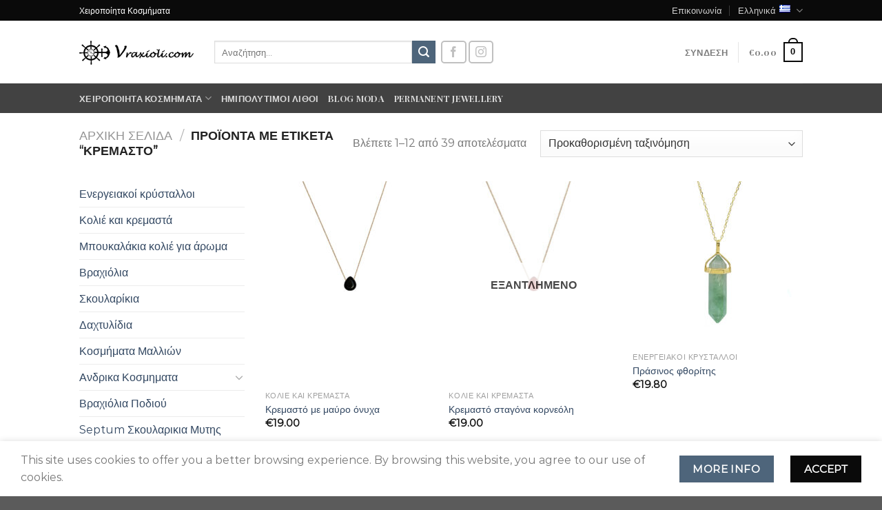

--- FILE ---
content_type: text/html; charset=UTF-8
request_url: https://vraxioli.com/%CE%B5%CF%84%CE%B9%CE%BA%CE%AD%CF%84%CE%B1-%CF%80%CF%81%CE%BF%CF%8A%CF%8C%CE%BD%CF%84%CE%BF%CF%82/%CE%BA%CF%81%CE%B5%CE%BC%CE%B1%CF%83%CF%84%CF%8C/
body_size: 34673
content:

<!DOCTYPE html>
<html lang="el" class="loading-site no-js">
<head>
	<meta charset="UTF-8" />
	<link rel="profile" href="https://gmpg.org/xfn/11" />
	<link rel="pingback" href="https://vraxioli.com/xmlrpc.php" />

					<script>document.documentElement.className = document.documentElement.className + ' yes-js js_active js'</script>
				<script>(function(html){html.className = html.className.replace(/\bno-js\b/,'js')})(document.documentElement);</script>
<meta name='robots' content='index, follow, max-image-preview:large, max-snippet:-1, max-video-preview:-1' />
<link rel="alternate" href="https://vraxioli.com/ετικέτα-προϊόντος/%ce%ba%cf%81%ce%b5%ce%bc%ce%b1%cf%83%cf%84%cf%8c/" hreflang="el" />
<link rel="alternate" href="https://vraxioli.com/en/ετικέτα-προϊόντος/pendant-en/" hreflang="en" />
<meta name="viewport" content="width=device-width, initial-scale=1, maximum-scale=1" />
	<!-- This site is optimized with the Yoast SEO plugin v19.13 - https://yoast.com/wordpress/plugins/seo/ -->
	<title>κρεμαστό Archives &ndash; vraxioli.com</title><link rel="stylesheet" id="siteground-optimizer-combined-css-b0b92ba99fc2d5fba07f67eb6764c1df" href="https://vraxioli.com/wp-content/uploads/siteground-optimizer-assets/siteground-optimizer-combined-css-b0b92ba99fc2d5fba07f67eb6764c1df.css" media="all" />
	<link rel="canonical" href="https://vraxioli.com/ετικέτα-προϊόντος/κρεμαστό/" />
	<link rel="next" href="https://vraxioli.com/ετικέτα-προϊόντος/%ce%ba%cf%81%ce%b5%ce%bc%ce%b1%cf%83%cf%84%cf%8c/page/2/" />
	<meta property="og:locale" content="el_GR" />
	<meta property="og:locale:alternate" content="en_US" />
	<meta property="og:type" content="article" />
	<meta property="og:title" content="κρεμαστό Archives &ndash; vraxioli.com" />
	<meta property="og:url" content="https://vraxioli.com/ετικέτα-προϊόντος/κρεμαστό/" />
	<meta property="og:site_name" content="vraxioli.com" />
	<meta property="og:image" content="https://vraxioli.com/wp-content/uploads/2014/08/braxioli-logo-anchor.png" />
	<meta property="og:image:width" content="400" />
	<meta property="og:image:height" content="400" />
	<meta property="og:image:type" content="image/png" />
	<script type="application/ld+json" class="yoast-schema-graph">{"@context":"https://schema.org","@graph":[{"@type":"CollectionPage","@id":"https://vraxioli.com/ετικέτα-προϊόντος/%ce%ba%cf%81%ce%b5%ce%bc%ce%b1%cf%83%cf%84%cf%8c/","url":"https://vraxioli.com/ετικέτα-προϊόντος/%ce%ba%cf%81%ce%b5%ce%bc%ce%b1%cf%83%cf%84%cf%8c/","name":"κρεμαστό Archives &ndash; vraxioli.com","isPartOf":{"@id":"https://vraxioli.com/#website"},"primaryImageOfPage":{"@id":"https://vraxioli.com/ετικέτα-προϊόντος/%ce%ba%cf%81%ce%b5%ce%bc%ce%b1%cf%83%cf%84%cf%8c/#primaryimage"},"image":{"@id":"https://vraxioli.com/ετικέτα-προϊόντος/%ce%ba%cf%81%ce%b5%ce%bc%ce%b1%cf%83%cf%84%cf%8c/#primaryimage"},"thumbnailUrl":"https://vraxioli.com/wp-content/uploads/2024/03/κολιε-μαυρος-ονυχας.jpg","inLanguage":"el"},{"@type":"ImageObject","inLanguage":"el","@id":"https://vraxioli.com/ετικέτα-προϊόντος/%ce%ba%cf%81%ce%b5%ce%bc%ce%b1%cf%83%cf%84%cf%8c/#primaryimage","url":"https://vraxioli.com/wp-content/uploads/2024/03/κολιε-μαυρος-ονυχας.jpg","contentUrl":"https://vraxioli.com/wp-content/uploads/2024/03/κολιε-μαυρος-ονυχας.jpg","width":762,"height":910,"caption":"κολιε μαυρος ονυχας"},{"@type":"WebSite","@id":"https://vraxioli.com/#website","url":"https://vraxioli.com/","name":"vraxioli.com","description":"Μοναδικά Χειροποίητα κοσμήματα και Ημιπολύτιμου λίθοι","publisher":{"@id":"https://vraxioli.com/#organization"},"potentialAction":[{"@type":"SearchAction","target":{"@type":"EntryPoint","urlTemplate":"https://vraxioli.com/?s={search_term_string}"},"query-input":"required name=search_term_string"}],"inLanguage":"el"},{"@type":"Organization","@id":"https://vraxioli.com/#organization","name":"vraxioli.com","url":"https://vraxioli.com/","logo":{"@type":"ImageObject","inLanguage":"el","@id":"https://vraxioli.com/#/schema/logo/image/","url":"https://vraxioli.com/wp-content/uploads/2014/08/braxioli-logo-anchor.png","contentUrl":"https://vraxioli.com/wp-content/uploads/2014/08/braxioli-logo-anchor.png","width":400,"height":400,"caption":"vraxioli.com"},"image":{"@id":"https://vraxioli.com/#/schema/logo/image/"},"sameAs":["https://gr.pinterest.com/vraxioli/","https://www.youtube.com/c/Vraxiolikosmimata","https://www.instagram.com/vraxioli.com_","https://www.facebook.com/vraxiolicom","https://twitter.com/vraxioli_com"]}]}</script>
	<!-- / Yoast SEO plugin. -->


<link rel='dns-prefetch' href='//cdn.jsdelivr.net' />
<link rel='dns-prefetch' href='//fonts.googleapis.com' />
<link rel='dns-prefetch' href='//s.w.org' />
<link rel='prefetch' href='https://vraxioli.com/wp-content/themes/flatsome/assets/js/chunk.countup.js?ver=3.16.1' />
<link rel='prefetch' href='https://vraxioli.com/wp-content/themes/flatsome/assets/js/chunk.sticky-sidebar.js?ver=3.16.1' />
<link rel='prefetch' href='https://vraxioli.com/wp-content/themes/flatsome/assets/js/chunk.tooltips.js?ver=3.16.1' />
<link rel='prefetch' href='https://vraxioli.com/wp-content/themes/flatsome/assets/js/chunk.vendors-popups.js?ver=3.16.1' />
<link rel='prefetch' href='https://vraxioli.com/wp-content/themes/flatsome/assets/js/chunk.vendors-slider.js?ver=3.16.1' />
<link rel="alternate" type="application/rss+xml" title="Ροή RSS &raquo; vraxioli.com" href="https://vraxioli.com/feed/" />
<link rel="alternate" type="application/rss+xml" title="Ροή Σχολίων &raquo; vraxioli.com" href="https://vraxioli.com/comments/feed/" />
<link rel="alternate" type="application/rss+xml" title="Ροή για vraxioli.com &raquo; κρεμαστό Ετικέτα" href="https://vraxioli.com/ετικέτα-προϊόντος/%ce%ba%cf%81%ce%b5%ce%bc%ce%b1%cf%83%cf%84%cf%8c/feed/" />

<link rel='stylesheet' id='woocommerce-lucky-wheel-google-font-open-sans-css'  href='//fonts.googleapis.com/css?family=Open+Sans%3A300%2C400%2C700&#038;ver=6.0.11' type='text/css' media='all' />




<style id='woocommerce-lucky-wheel-frontend-style-inline-css' type='text/css'>
.wlwl_lucky_wheel_content {background-image:url("https://vraxioli.com/wp-content/plugins/woocommerce-lucky-wheel/images/2020.png");background-repeat: no-repeat;background-size:cover;background-position:center;background-color:#595959;color:#ffffff;}.wlwl_pointer:before{color:#f70707;}.wheel_content_right>.wlwl_user_lucky>.wlwl_spin_button{color:#000000;background-color:#ffbe10;}.wlwl_lucky_wheel_content .wheel-content-wrapper .wheel_content_right,.wlwl_lucky_wheel_content .wheel-content-wrapper .wheel_content_right input,.wlwl_lucky_wheel_content .wheel-content-wrapper .wheel_content_right span,.wlwl_lucky_wheel_content .wheel-content-wrapper .wheel_content_right a,.wlwl_lucky_wheel_content .wheel-content-wrapper .wheel_content_right .wlwl-frontend-result{font-family:Open Sans !important;}.wlwl-button-apply-coupon-form .wlwl-button-apply-coupon{color:#ffffff;background-color:#446084;font-size:18px;border-radius:2px;}
</style>
<style id='woocommerce-inline-inline-css' type='text/css'>
.woocommerce form .form-row .required { visibility: visible; }
</style>


<style id='flatsome-main-inline-css' type='text/css'>
@font-face {
				font-family: "fl-icons";
				font-display: block;
				src: url(https://vraxioli.com/wp-content/themes/flatsome/assets/css/icons/fl-icons.eot?v=3.16.1);
				src:
					url(https://vraxioli.com/wp-content/themes/flatsome/assets/css/icons/fl-icons.eot#iefix?v=3.16.1) format("embedded-opentype"),
					url(https://vraxioli.com/wp-content/themes/flatsome/assets/css/icons/fl-icons.woff2?v=3.16.1) format("woff2"),
					url(https://vraxioli.com/wp-content/themes/flatsome/assets/css/icons/fl-icons.ttf?v=3.16.1) format("truetype"),
					url(https://vraxioli.com/wp-content/themes/flatsome/assets/css/icons/fl-icons.woff?v=3.16.1) format("woff"),
					url(https://vraxioli.com/wp-content/themes/flatsome/assets/css/icons/fl-icons.svg?v=3.16.1#fl-icons) format("svg");
			}
</style>

<script type="text/javascript">
            window._nslDOMReady = function (callback) {
                if ( document.readyState === "complete" || document.readyState === "interactive" ) {
                    callback();
                } else {
                    document.addEventListener( "DOMContentLoaded", callback );
                }
            };
            </script><script type='text/javascript' src='https://vraxioli.com/wp-includes/js/jquery/jquery.min.js?ver=3.6.0' id='jquery-core-js'></script>
<script type='text/javascript' id='woocommerce-lucky-wheel-frontend-javascript-js-extra'>
/* <![CDATA[ */
var _wlwl_get_email_params = {"ajaxurl":"https:\/\/vraxioli.com\/wp-admin\/admin-ajax.php?action=wlwl_get_email","pointer_position":"center","wheel_dot_color":"#000000","wheel_border_color":"#ffffff","wheel_center_color":"#ffffff","gdpr":"on","gdpr_warning":"Please agree with our term and condition.","position":"bottom-right","show_again":"24","scroll_amount":"50","show_again_unit":"h","intent":"popup_icon","hide_popup":"on","slice_text_color":"#fff","bg_color":["#ffe0b2","#e65100","#ffb74d","#fb8c00","#ffe0b2","#e65100","#ffb74d","#fb8c00","#ffe0b2","#e65100","#ffb74d","#fb8c00"],"slices_text_color":["#ffffff","#ffffff","#ffffff","#ffffff","#ffffff","#ffffff","#ffffff","#ffffff","#ffffff","#ffffff","#ffffff","#ffffff"],"label":["Not Lucky","5% OFF","Not Lucky","10% OFF","Not Lucky","&#8364;1.00 OFF","Not Lucky","15% OFF","Not Lucky","20% OFF","Not Lucky","&#8364;2.00 OFF"],"coupon_type":["non","percent","non","percent","non","fixed_cart","non","percent","non","percent","non","fixed_cart"],"spinning_time":"3","wheel_speed":"3","auto_close":"2","show_wheel":"15","time_if_close":"180","empty_email_warning":"*Please enter your email","invalid_email_warning":"*Please enter a valid email address","limit_time_warning":"You can only spin 1 time every 24 hours","custom_field_name_enable":"","custom_field_name_enable_mobile":"on","custom_field_name_required":"","custom_field_name_message":"Name is required!","custom_field_mobile_enable":"","custom_field_mobile_enable_mobile":"","custom_field_mobile_required":"","custom_field_mobile_message":"Phone number is required!","show_full_wheel":"","font_size":"120","wheel_size":"100","is_mobile":"","congratulations_effect":"firework","images_dir":"https:\/\/vraxioli.com\/wp-content\/plugins\/woocommerce-lucky-wheel\/images\/","language":"","rotate":""};
/* ]]> */
</script>
<script type='text/javascript' src='https://vraxioli.com/wp-content/plugins/woocommerce-lucky-wheel/js/woocommerce-lucky-wheel.js?ver=1.0.8' id='woocommerce-lucky-wheel-frontend-javascript-js'></script>
<script type='text/javascript' src='https://www.googletagmanager.com/gtag/js?id=G-NKV462R764' id='google-tag-manager-js'></script>
<script type='text/javascript' id='google-tag-manager-js-after'>
	window.dataLayer = window.dataLayer || [];
	function gtag(){dataLayer.push(arguments);}
	gtag('js', new Date());
	gtag('config', 'G-NKV462R764', { 'send_page_view': false });
</script>
<link rel="https://api.w.org/" href="https://vraxioli.com/wp-json/" /><link rel="alternate" type="application/json" href="https://vraxioli.com/wp-json/wp/v2/product_tag/1591" /><link rel="EditURI" type="application/rsd+xml" title="RSD" href="https://vraxioli.com/xmlrpc.php?rsd" />
<link rel="wlwmanifest" type="application/wlwmanifest+xml" href="https://vraxioli.com/wp-includes/wlwmanifest.xml" /> 
<meta name="generator" content="WordPress 6.0.11" />
<meta name="generator" content="WooCommerce 7.0.0" />
		<script>
			document.documentElement.className = document.documentElement.className.replace( 'no-js', 'js' );
		</script>
				<style>
			.no-js img.lazyload { display: none; }
			figure.wp-block-image img.lazyloading { min-width: 150px; }
							.lazyload, .lazyloading { opacity: 0; }
				.lazyloaded {
					opacity: 1;
					transition: opacity 400ms;
					transition-delay: 0ms;
				}
					</style>
		<style>.bg{opacity: 0; transition: opacity 1s; -webkit-transition: opacity 1s;} .bg-loaded{opacity: 1;}</style><!-- Google tag (gtag.js) -->
<script async src="https://www.googletagmanager.com/gtag/js?id=G-NKV462R764"></script>
<script>
  window.dataLayer = window.dataLayer || [];
  function gtag(){dataLayer.push(arguments);}
  gtag('js', new Date());

  gtag('config', 'G-NKV462R764');
</script>

<!-- Google Tag Manager -->
<script>(function(w,d,s,l,i){w[l]=w[l]||[];w[l].push({'gtm.start':
new Date().getTime(),event:'gtm.js'});var f=d.getElementsByTagName(s)[0],
j=d.createElement(s),dl=l!='dataLayer'?'&l='+l:'';j.async=true;j.src=
'https://www.googletagmanager.com/gtm.js?id='+i+dl;f.parentNode.insertBefore(j,f);
})(window,document,'script','dataLayer','GTM-W7W78KJH');</script>
<!-- End Google Tag Manager -->

<!-- Facebook Pixel Code -->
<script>
!function(f,b,e,v,n,t,s)
{if(f.fbq)return;n=f.fbq=function(){n.callMethod?
n.callMethod.apply(n,arguments):n.queue.push(arguments)};
if(!f._fbq)f._fbq=n;n.push=n;n.loaded=!0;n.version='2.0';
n.queue=[];t=b.createElement(e);t.async=!0;
t.src=v;s=b.getElementsByTagName(e)[0];
s.parentNode.insertBefore(t,s)}(window, document,'script',
'https://connect.facebook.net/en_US/fbevents.js');
fbq('init', '1034424899926760');
fbq('track', 'PageView');
</script>
<noscript><img height="1" width="1" style="display:none"
src="https://www.facebook.com/tr?id=1034424899926760&ev=PageView&noscript=1"
/></noscript>
<!-- End Facebook Pixel Code -->	<noscript><style>.woocommerce-product-gallery{ opacity: 1 !important; }</style></noscript>
	<link rel="icon" href="https://vraxioli.com/wp-content/uploads/2014/12/cropped-FavIcon-timoni-32x32-1-32x32.png" sizes="32x32" />
<link rel="icon" href="https://vraxioli.com/wp-content/uploads/2014/12/cropped-FavIcon-timoni-32x32-1-192x192.png" sizes="192x192" />
<link rel="apple-touch-icon" href="https://vraxioli.com/wp-content/uploads/2014/12/cropped-FavIcon-timoni-32x32-1-180x180.png" />
<meta name="msapplication-TileImage" content="https://vraxioli.com/wp-content/uploads/2014/12/cropped-FavIcon-timoni-32x32-1-270x270.png" />
<style id="custom-css" type="text/css">:root {--primary-color: #0a0a0a;}.header-main{height: 91px}#logo img{max-height: 91px}#logo{width:166px;}.header-bottom{min-height: 43px}.header-top{min-height: 30px}.transparent .header-main{height: 30px}.transparent #logo img{max-height: 30px}.has-transparent + .page-title:first-of-type,.has-transparent + #main > .page-title,.has-transparent + #main > div > .page-title,.has-transparent + #main .page-header-wrapper:first-of-type .page-title{padding-top: 110px;}.header.show-on-scroll,.stuck .header-main{height:70px!important}.stuck #logo img{max-height: 70px!important}.search-form{ width: 47%;}.header-bg-color {background-color: rgba(255,255,255,0.9)}.header-bottom {background-color: #424242}.top-bar-nav > li > a{line-height: 16px }.header-main .nav > li > a{line-height: 16px }.stuck .header-main .nav > li > a{line-height: 50px }@media (max-width: 549px) {.header-main{height: 70px}#logo img{max-height: 70px}}/* Color */.accordion-title.active, .has-icon-bg .icon .icon-inner,.logo a, .primary.is-underline, .primary.is-link, .badge-outline .badge-inner, .nav-outline > li.active> a,.nav-outline >li.active > a, .cart-icon strong,[data-color='primary'], .is-outline.primary{color: #0a0a0a;}/* Color !important */[data-text-color="primary"]{color: #0a0a0a!important;}/* Background Color */[data-text-bg="primary"]{background-color: #0a0a0a;}/* Background */.scroll-to-bullets a,.featured-title, .label-new.menu-item > a:after, .nav-pagination > li > .current,.nav-pagination > li > span:hover,.nav-pagination > li > a:hover,.has-hover:hover .badge-outline .badge-inner,button[type="submit"], .button.wc-forward:not(.checkout):not(.checkout-button), .button.submit-button, .button.primary:not(.is-outline),.featured-table .title,.is-outline:hover, .has-icon:hover .icon-label,.nav-dropdown-bold .nav-column li > a:hover, .nav-dropdown.nav-dropdown-bold > li > a:hover, .nav-dropdown-bold.dark .nav-column li > a:hover, .nav-dropdown.nav-dropdown-bold.dark > li > a:hover, .header-vertical-menu__opener ,.is-outline:hover, .tagcloud a:hover,.grid-tools a, input[type='submit']:not(.is-form), .box-badge:hover .box-text, input.button.alt,.nav-box > li > a:hover,.nav-box > li.active > a,.nav-pills > li.active > a ,.current-dropdown .cart-icon strong, .cart-icon:hover strong, .nav-line-bottom > li > a:before, .nav-line-grow > li > a:before, .nav-line > li > a:before,.banner, .header-top, .slider-nav-circle .flickity-prev-next-button:hover svg, .slider-nav-circle .flickity-prev-next-button:hover .arrow, .primary.is-outline:hover, .button.primary:not(.is-outline), input[type='submit'].primary, input[type='submit'].primary, input[type='reset'].button, input[type='button'].primary, .badge-inner{background-color: #0a0a0a;}/* Border */.nav-vertical.nav-tabs > li.active > a,.scroll-to-bullets a.active,.nav-pagination > li > .current,.nav-pagination > li > span:hover,.nav-pagination > li > a:hover,.has-hover:hover .badge-outline .badge-inner,.accordion-title.active,.featured-table,.is-outline:hover, .tagcloud a:hover,blockquote, .has-border, .cart-icon strong:after,.cart-icon strong,.blockUI:before, .processing:before,.loading-spin, .slider-nav-circle .flickity-prev-next-button:hover svg, .slider-nav-circle .flickity-prev-next-button:hover .arrow, .primary.is-outline:hover{border-color: #0a0a0a}.nav-tabs > li.active > a{border-top-color: #0a0a0a}.widget_shopping_cart_content .blockUI.blockOverlay:before { border-left-color: #0a0a0a }.woocommerce-checkout-review-order .blockUI.blockOverlay:before { border-left-color: #0a0a0a }/* Fill */.slider .flickity-prev-next-button:hover svg,.slider .flickity-prev-next-button:hover .arrow{fill: #0a0a0a;}/* Focus */.primary:focus-visible, .submit-button:focus-visible, button[type="submit"]:focus-visible { outline-color: #0a0a0a!important; }/* Background Color */[data-icon-label]:after, .secondary.is-underline:hover,.secondary.is-outline:hover,.icon-label,.button.secondary:not(.is-outline),.button.alt:not(.is-outline), .badge-inner.on-sale, .button.checkout, .single_add_to_cart_button, .current .breadcrumb-step{ background-color:#4e657b; }[data-text-bg="secondary"]{background-color: #4e657b;}/* Color */.secondary.is-underline,.secondary.is-link, .secondary.is-outline,.stars a.active, .star-rating:before, .woocommerce-page .star-rating:before,.star-rating span:before, .color-secondary{color: #4e657b}/* Color !important */[data-text-color="secondary"]{color: #4e657b!important;}/* Border */.secondary.is-outline:hover{border-color:#4e657b}/* Focus */.secondary:focus-visible, .alt:focus-visible { outline-color: #4e657b!important; }body{font-size: 100%;}@media screen and (max-width: 549px){body{font-size: 100%;}}body{font-family: Montserrat, sans-serif;}body {font-weight: 400;font-style: normal;}.nav > li > a {font-family: "Playfair Display", sans-serif;}.mobile-sidebar-levels-2 .nav > li > ul > li > a {font-family: "Playfair Display", sans-serif;}.nav > li > a,.mobile-sidebar-levels-2 .nav > li > ul > li > a {font-weight: 700;font-style: normal;}h1,h2,h3,h4,h5,h6,.heading-font, .off-canvas-center .nav-sidebar.nav-vertical > li > a{font-family: "Playfair Display", sans-serif;}h1,h2,h3,h4,h5,h6,.heading-font,.banner h1,.banner h2 {font-weight: 700;font-style: normal;}.alt-font{font-family: "Dancing Script", sans-serif;}@media screen and (min-width: 550px){.products .box-vertical .box-image{min-width: 247px!important;width: 247px!important;}}button[name='update_cart'] { display: none; }.nav-vertical-fly-out > li + li {border-top-width: 1px; border-top-style: solid;}/* Custom CSS */.hero-section {text-align: center;font-family: 'Montserrat', sans-serif;color: #5a4a4a;margin-bottom: 60px;}.hero-title {font-family: 'Playfair Display', serif;font-size: 36px;font-weight: 600;margin-bottom: 10px;}.hero-subtitle {font-size: 16px;font-weight: 300;max-width: 700px;margin: 0 auto;line-height: 1.6;}.permanent-section {text-align: center;padding: 60px 20px;background-color: #f8f2ee;font-family: 'Montserrat', sans-serif;}.permanent-title {font-family: 'Playfair Display', serif;font-size: 40px;margin-bottom: 15px;}.permanent-text {font-size: 17px;margin-bottom: 10px;}.location {font-size: 15px;margin-bottom: 25px;}.cta-button {background-color: #9b6a7a;color: #fff;padding: 0px 28px 18px 28px;text-decoration: none;border-radius: 4px;font-size: 16px;display: inline-block;}.icon-section {display: flex;justify-content: center;gap: 80px;padding: 50px 20px;font-family: 'Montserrat', sans-serif;color: #6b5a5a;}.icon-box {text-align: center;font-size: 16px;}.label-new.menu-item > a:after{content:"New";}.label-hot.menu-item > a:after{content:"Hot";}.label-sale.menu-item > a:after{content:"Sale";}.label-popular.menu-item > a:after{content:"Popular";}</style><style id="kirki-inline-styles">/* cyrillic */
@font-face {
  font-family: 'Playfair Display';
  font-style: normal;
  font-weight: 700;
  font-display: swap;
  src: url(https://vraxioli.com/wp-content/fonts/playfair-display/font) format('woff');
  unicode-range: U+0301, U+0400-045F, U+0490-0491, U+04B0-04B1, U+2116;
}
/* vietnamese */
@font-face {
  font-family: 'Playfair Display';
  font-style: normal;
  font-weight: 700;
  font-display: swap;
  src: url(https://vraxioli.com/wp-content/fonts/playfair-display/font) format('woff');
  unicode-range: U+0102-0103, U+0110-0111, U+0128-0129, U+0168-0169, U+01A0-01A1, U+01AF-01B0, U+0300-0301, U+0303-0304, U+0308-0309, U+0323, U+0329, U+1EA0-1EF9, U+20AB;
}
/* latin-ext */
@font-face {
  font-family: 'Playfair Display';
  font-style: normal;
  font-weight: 700;
  font-display: swap;
  src: url(https://vraxioli.com/wp-content/fonts/playfair-display/font) format('woff');
  unicode-range: U+0100-02BA, U+02BD-02C5, U+02C7-02CC, U+02CE-02D7, U+02DD-02FF, U+0304, U+0308, U+0329, U+1D00-1DBF, U+1E00-1E9F, U+1EF2-1EFF, U+2020, U+20A0-20AB, U+20AD-20C0, U+2113, U+2C60-2C7F, U+A720-A7FF;
}
/* latin */
@font-face {
  font-family: 'Playfair Display';
  font-style: normal;
  font-weight: 700;
  font-display: swap;
  src: url(https://vraxioli.com/wp-content/fonts/playfair-display/font) format('woff');
  unicode-range: U+0000-00FF, U+0131, U+0152-0153, U+02BB-02BC, U+02C6, U+02DA, U+02DC, U+0304, U+0308, U+0329, U+2000-206F, U+20AC, U+2122, U+2191, U+2193, U+2212, U+2215, U+FEFF, U+FFFD;
}/* cyrillic-ext */
@font-face {
  font-family: 'Montserrat';
  font-style: normal;
  font-weight: 400;
  font-display: swap;
  src: url(https://vraxioli.com/wp-content/fonts/montserrat/font) format('woff');
  unicode-range: U+0460-052F, U+1C80-1C8A, U+20B4, U+2DE0-2DFF, U+A640-A69F, U+FE2E-FE2F;
}
/* cyrillic */
@font-face {
  font-family: 'Montserrat';
  font-style: normal;
  font-weight: 400;
  font-display: swap;
  src: url(https://vraxioli.com/wp-content/fonts/montserrat/font) format('woff');
  unicode-range: U+0301, U+0400-045F, U+0490-0491, U+04B0-04B1, U+2116;
}
/* vietnamese */
@font-face {
  font-family: 'Montserrat';
  font-style: normal;
  font-weight: 400;
  font-display: swap;
  src: url(https://vraxioli.com/wp-content/fonts/montserrat/font) format('woff');
  unicode-range: U+0102-0103, U+0110-0111, U+0128-0129, U+0168-0169, U+01A0-01A1, U+01AF-01B0, U+0300-0301, U+0303-0304, U+0308-0309, U+0323, U+0329, U+1EA0-1EF9, U+20AB;
}
/* latin-ext */
@font-face {
  font-family: 'Montserrat';
  font-style: normal;
  font-weight: 400;
  font-display: swap;
  src: url(https://vraxioli.com/wp-content/fonts/montserrat/font) format('woff');
  unicode-range: U+0100-02BA, U+02BD-02C5, U+02C7-02CC, U+02CE-02D7, U+02DD-02FF, U+0304, U+0308, U+0329, U+1D00-1DBF, U+1E00-1E9F, U+1EF2-1EFF, U+2020, U+20A0-20AB, U+20AD-20C0, U+2113, U+2C60-2C7F, U+A720-A7FF;
}
/* latin */
@font-face {
  font-family: 'Montserrat';
  font-style: normal;
  font-weight: 400;
  font-display: swap;
  src: url(https://vraxioli.com/wp-content/fonts/montserrat/font) format('woff');
  unicode-range: U+0000-00FF, U+0131, U+0152-0153, U+02BB-02BC, U+02C6, U+02DA, U+02DC, U+0304, U+0308, U+0329, U+2000-206F, U+20AC, U+2122, U+2191, U+2193, U+2212, U+2215, U+FEFF, U+FFFD;
}/* vietnamese */
@font-face {
  font-family: 'Dancing Script';
  font-style: normal;
  font-weight: 400;
  font-display: swap;
  src: url(https://vraxioli.com/wp-content/fonts/dancing-script/font) format('woff');
  unicode-range: U+0102-0103, U+0110-0111, U+0128-0129, U+0168-0169, U+01A0-01A1, U+01AF-01B0, U+0300-0301, U+0303-0304, U+0308-0309, U+0323, U+0329, U+1EA0-1EF9, U+20AB;
}
/* latin-ext */
@font-face {
  font-family: 'Dancing Script';
  font-style: normal;
  font-weight: 400;
  font-display: swap;
  src: url(https://vraxioli.com/wp-content/fonts/dancing-script/font) format('woff');
  unicode-range: U+0100-02BA, U+02BD-02C5, U+02C7-02CC, U+02CE-02D7, U+02DD-02FF, U+0304, U+0308, U+0329, U+1D00-1DBF, U+1E00-1E9F, U+1EF2-1EFF, U+2020, U+20A0-20AB, U+20AD-20C0, U+2113, U+2C60-2C7F, U+A720-A7FF;
}
/* latin */
@font-face {
  font-family: 'Dancing Script';
  font-style: normal;
  font-weight: 400;
  font-display: swap;
  src: url(https://vraxioli.com/wp-content/fonts/dancing-script/font) format('woff');
  unicode-range: U+0000-00FF, U+0131, U+0152-0153, U+02BB-02BC, U+02C6, U+02DA, U+02DC, U+0304, U+0308, U+0329, U+2000-206F, U+20AC, U+2122, U+2191, U+2193, U+2212, U+2215, U+FEFF, U+FFFD;
}</style><!-- WooCommerce Google Analytics Integration -->
		<script type='text/javascript'>
			var gaProperty = 'G-NKV462R764';
			var disableStr = 'ga-disable-' + gaProperty;
			if ( document.cookie.indexOf( disableStr + '=true' ) > -1 ) {
				window[disableStr] = true;
			}
			function gaOptout() {
				document.cookie = disableStr + '=true; expires=Thu, 31 Dec 2099 23:59:59 UTC; path=/';
				window[disableStr] = true;
			}
		</script><script async src="https://www.googletagmanager.com/gtag/js?id=G-NKV462R764"></script>
		<script>
		window.dataLayer = window.dataLayer || [];
		function gtag(){dataLayer.push(arguments);}
		gtag('js', new Date());
		gtag('set', 'developer_id.dOGY3NW', true);

		gtag('config', 'G-NKV462R764', {
			'allow_google_signals': true,
			'link_attribution': false,
			'anonymize_ip': true,
			'linker':{
				'domains': [],
				'allow_incoming': false,
			},
			'custom_map': {
				'dimension1': 'logged_in'
			},
			'logged_in': 'no'
		} );

		
		</script>
		
		<!-- /WooCommerce Google Analytics Integration --></head>

<body class="archive tax-product_tag term-1591 theme-flatsome woocommerce woocommerce-page woocommerce-no-js lightbox nav-dropdown-has-arrow nav-dropdown-has-shadow nav-dropdown-has-border">

<!-- Google Tag Manager (noscript) -->
<noscript><iframe 
height="0" width="0" style="display:none;visibility:hidden" data-src="https://www.googletagmanager.com/ns.html?id=GTM-W7W78KJH" class="lazyload" src="[data-uri]"></iframe></noscript>
<!-- End Google Tag Manager (noscript) --><svg xmlns="http://www.w3.org/2000/svg" viewBox="0 0 0 0" width="0" height="0" focusable="false" role="none" style="visibility: hidden; position: absolute; left: -9999px; overflow: hidden;" ><defs><filter id="wp-duotone-dark-grayscale"><feColorMatrix color-interpolation-filters="sRGB" type="matrix" values=" .299 .587 .114 0 0 .299 .587 .114 0 0 .299 .587 .114 0 0 .299 .587 .114 0 0 " /><feComponentTransfer color-interpolation-filters="sRGB" ><feFuncR type="table" tableValues="0 0.49803921568627" /><feFuncG type="table" tableValues="0 0.49803921568627" /><feFuncB type="table" tableValues="0 0.49803921568627" /><feFuncA type="table" tableValues="1 1" /></feComponentTransfer><feComposite in2="SourceGraphic" operator="in" /></filter></defs></svg><svg xmlns="http://www.w3.org/2000/svg" viewBox="0 0 0 0" width="0" height="0" focusable="false" role="none" style="visibility: hidden; position: absolute; left: -9999px; overflow: hidden;" ><defs><filter id="wp-duotone-grayscale"><feColorMatrix color-interpolation-filters="sRGB" type="matrix" values=" .299 .587 .114 0 0 .299 .587 .114 0 0 .299 .587 .114 0 0 .299 .587 .114 0 0 " /><feComponentTransfer color-interpolation-filters="sRGB" ><feFuncR type="table" tableValues="0 1" /><feFuncG type="table" tableValues="0 1" /><feFuncB type="table" tableValues="0 1" /><feFuncA type="table" tableValues="1 1" /></feComponentTransfer><feComposite in2="SourceGraphic" operator="in" /></filter></defs></svg><svg xmlns="http://www.w3.org/2000/svg" viewBox="0 0 0 0" width="0" height="0" focusable="false" role="none" style="visibility: hidden; position: absolute; left: -9999px; overflow: hidden;" ><defs><filter id="wp-duotone-purple-yellow"><feColorMatrix color-interpolation-filters="sRGB" type="matrix" values=" .299 .587 .114 0 0 .299 .587 .114 0 0 .299 .587 .114 0 0 .299 .587 .114 0 0 " /><feComponentTransfer color-interpolation-filters="sRGB" ><feFuncR type="table" tableValues="0.54901960784314 0.98823529411765" /><feFuncG type="table" tableValues="0 1" /><feFuncB type="table" tableValues="0.71764705882353 0.25490196078431" /><feFuncA type="table" tableValues="1 1" /></feComponentTransfer><feComposite in2="SourceGraphic" operator="in" /></filter></defs></svg><svg xmlns="http://www.w3.org/2000/svg" viewBox="0 0 0 0" width="0" height="0" focusable="false" role="none" style="visibility: hidden; position: absolute; left: -9999px; overflow: hidden;" ><defs><filter id="wp-duotone-blue-red"><feColorMatrix color-interpolation-filters="sRGB" type="matrix" values=" .299 .587 .114 0 0 .299 .587 .114 0 0 .299 .587 .114 0 0 .299 .587 .114 0 0 " /><feComponentTransfer color-interpolation-filters="sRGB" ><feFuncR type="table" tableValues="0 1" /><feFuncG type="table" tableValues="0 0.27843137254902" /><feFuncB type="table" tableValues="0.5921568627451 0.27843137254902" /><feFuncA type="table" tableValues="1 1" /></feComponentTransfer><feComposite in2="SourceGraphic" operator="in" /></filter></defs></svg><svg xmlns="http://www.w3.org/2000/svg" viewBox="0 0 0 0" width="0" height="0" focusable="false" role="none" style="visibility: hidden; position: absolute; left: -9999px; overflow: hidden;" ><defs><filter id="wp-duotone-midnight"><feColorMatrix color-interpolation-filters="sRGB" type="matrix" values=" .299 .587 .114 0 0 .299 .587 .114 0 0 .299 .587 .114 0 0 .299 .587 .114 0 0 " /><feComponentTransfer color-interpolation-filters="sRGB" ><feFuncR type="table" tableValues="0 0" /><feFuncG type="table" tableValues="0 0.64705882352941" /><feFuncB type="table" tableValues="0 1" /><feFuncA type="table" tableValues="1 1" /></feComponentTransfer><feComposite in2="SourceGraphic" operator="in" /></filter></defs></svg><svg xmlns="http://www.w3.org/2000/svg" viewBox="0 0 0 0" width="0" height="0" focusable="false" role="none" style="visibility: hidden; position: absolute; left: -9999px; overflow: hidden;" ><defs><filter id="wp-duotone-magenta-yellow"><feColorMatrix color-interpolation-filters="sRGB" type="matrix" values=" .299 .587 .114 0 0 .299 .587 .114 0 0 .299 .587 .114 0 0 .299 .587 .114 0 0 " /><feComponentTransfer color-interpolation-filters="sRGB" ><feFuncR type="table" tableValues="0.78039215686275 1" /><feFuncG type="table" tableValues="0 0.94901960784314" /><feFuncB type="table" tableValues="0.35294117647059 0.47058823529412" /><feFuncA type="table" tableValues="1 1" /></feComponentTransfer><feComposite in2="SourceGraphic" operator="in" /></filter></defs></svg><svg xmlns="http://www.w3.org/2000/svg" viewBox="0 0 0 0" width="0" height="0" focusable="false" role="none" style="visibility: hidden; position: absolute; left: -9999px; overflow: hidden;" ><defs><filter id="wp-duotone-purple-green"><feColorMatrix color-interpolation-filters="sRGB" type="matrix" values=" .299 .587 .114 0 0 .299 .587 .114 0 0 .299 .587 .114 0 0 .299 .587 .114 0 0 " /><feComponentTransfer color-interpolation-filters="sRGB" ><feFuncR type="table" tableValues="0.65098039215686 0.40392156862745" /><feFuncG type="table" tableValues="0 1" /><feFuncB type="table" tableValues="0.44705882352941 0.4" /><feFuncA type="table" tableValues="1 1" /></feComponentTransfer><feComposite in2="SourceGraphic" operator="in" /></filter></defs></svg><svg xmlns="http://www.w3.org/2000/svg" viewBox="0 0 0 0" width="0" height="0" focusable="false" role="none" style="visibility: hidden; position: absolute; left: -9999px; overflow: hidden;" ><defs><filter id="wp-duotone-blue-orange"><feColorMatrix color-interpolation-filters="sRGB" type="matrix" values=" .299 .587 .114 0 0 .299 .587 .114 0 0 .299 .587 .114 0 0 .299 .587 .114 0 0 " /><feComponentTransfer color-interpolation-filters="sRGB" ><feFuncR type="table" tableValues="0.098039215686275 1" /><feFuncG type="table" tableValues="0 0.66274509803922" /><feFuncB type="table" tableValues="0.84705882352941 0.41960784313725" /><feFuncA type="table" tableValues="1 1" /></feComponentTransfer><feComposite in2="SourceGraphic" operator="in" /></filter></defs></svg>
<a class="skip-link screen-reader-text" href="#main">Skip to content</a>

<div id="wrapper">

	
	<header id="header" class="header has-sticky sticky-jump">
		<div class="header-wrapper">
			<div id="top-bar" class="header-top hide-for-sticky nav-dark">
    <div class="flex-row container">
      <div class="flex-col hide-for-medium flex-left">
          <ul class="nav nav-left medium-nav-center nav-small  nav-divided">
              <li class="html custom html_topbar_left">Χειροποίητα Κοσμήματα</li>          </ul>
      </div>

      <div class="flex-col hide-for-medium flex-center">
          <ul class="nav nav-center nav-small  nav-divided">
                        </ul>
      </div>

      <div class="flex-col hide-for-medium flex-right">
         <ul class="nav top-bar-nav nav-right nav-small  nav-divided">
              <li id="menu-item-2068" class="menu-item menu-item-type-post_type menu-item-object-page menu-item-2068 menu-item-design-default"><a href="https://vraxioli.com/%ce%b5%cf%80%ce%b9%ce%ba%ce%bf%ce%b9%ce%bd%cf%89%ce%bd%ce%af%ce%b1/" class="nav-top-link">Επικοινωνία</a></li>
<li class="has-dropdown header-language-dropdown">
	<a href="#">
		Ελληνικά		<i class="image-icon"><img  alt="Ελληνικά" data-src="https://vraxioli.com/wp-content/plugins/polylang-pro/vendor/wpsyntex/polylang/flags/gr.png" class="lazyload" src="[data-uri]" /><noscript><img  alt="Ελληνικά" data-src="https://vraxioli.com/wp-content/plugins/polylang-pro/vendor/wpsyntex/polylang/flags/gr.png" class="lazyload" src="[data-uri]" /><noscript><img  alt="Ελληνικά" data-src="https://vraxioli.com/wp-content/plugins/polylang-pro/vendor/wpsyntex/polylang/flags/gr.png" class="lazyload" src="[data-uri]" /><noscript><img  alt="Ελληνικά" data-src="https://vraxioli.com/wp-content/plugins/polylang-pro/vendor/wpsyntex/polylang/flags/gr.png" class="lazyload" src="[data-uri]" /><noscript><img src="https://vraxioli.com/wp-content/plugins/polylang-pro/vendor/wpsyntex/polylang/flags/gr.png" alt="Ελληνικά"/></noscript></noscript></noscript></noscript></i>		<i class="icon-angle-down" ></i>	</a>
	<ul class="nav-dropdown nav-dropdown-default">
		<li><a href="https://vraxioli.com/ετικέτα-προϊόντος/%ce%ba%cf%81%ce%b5%ce%bc%ce%b1%cf%83%cf%84%cf%8c/" hreflang="el"><i class="icon-image"><img  alt="Ελληνικά" data-src="https://vraxioli.com/wp-content/plugins/polylang-pro/vendor/wpsyntex/polylang/flags/gr.png" class="lazyload" src="[data-uri]" /><noscript><img  alt="Ελληνικά" data-src="https://vraxioli.com/wp-content/plugins/polylang-pro/vendor/wpsyntex/polylang/flags/gr.png" class="lazyload" src="[data-uri]" /><noscript><img  alt="Ελληνικά" data-src="https://vraxioli.com/wp-content/plugins/polylang-pro/vendor/wpsyntex/polylang/flags/gr.png" class="lazyload" src="[data-uri]" /><noscript><img  alt="Ελληνικά" data-src="https://vraxioli.com/wp-content/plugins/polylang-pro/vendor/wpsyntex/polylang/flags/gr.png" class="lazyload" src="[data-uri]" /><noscript><img src="https://vraxioli.com/wp-content/plugins/polylang-pro/vendor/wpsyntex/polylang/flags/gr.png" alt="Ελληνικά"/></noscript></noscript></noscript></noscript></i> Ελληνικά</a></li><li><a href="https://vraxioli.com/en/ετικέτα-προϊόντος/pendant-en/" hreflang="en"><i class="icon-image"><img  alt="English" data-src="https://vraxioli.com/wp-content/plugins/polylang-pro/vendor/wpsyntex/polylang/flags/us.png" class="lazyload" src="[data-uri]" /><noscript><img  alt="English" data-src="https://vraxioli.com/wp-content/plugins/polylang-pro/vendor/wpsyntex/polylang/flags/us.png" class="lazyload" src="[data-uri]" /><noscript><img src="https://vraxioli.com/wp-content/plugins/polylang-pro/vendor/wpsyntex/polylang/flags/us.png" alt="English"/></noscript></noscript></i> English</a></li>	</ul>
</li>
          </ul>
      </div>

            <div class="flex-col show-for-medium flex-grow">
          <ul class="nav nav-center nav-small mobile-nav  nav-divided">
              <li class="html custom html_topbar_left">Χειροποίητα Κοσμήματα</li><li class="html custom html_nav_position_text_top"><div class="social-icons follow-icons" ><a href="https://www.facebook.com/vraxiolicom" target="_blank" data-label="Facebook" rel="noopener noreferrer nofollow" class="icon button circle is-outline facebook tooltip" title="Follow on Facebook" aria-label="Follow on Facebook"><i class="icon-facebook" ></i></a><a href="https://www.instagram.com/vraxioli.com_/" target="_blank" rel="noopener noreferrer nofollow" data-label="Instagram" class="icon button circle is-outline  instagram tooltip" title="Follow on Instagram" aria-label="Follow on Instagram"><i class="icon-instagram" ></i></a></div> 
<ul class="nav top-bar-nav nav-right nav-small  nav-divided">
              <li id="menu-item-2068" class="menu-item menu-item-type-post_type menu-item-object-page menu-item-2068 menu-item-design-default"><a href="https://vraxioli.com/%ce%b5%cf%80%ce%b9%ce%ba%ce%bf%ce%b9%ce%bd%cf%89%ce%bd%ce%af%ce%b1/" class="nav-top-link">Επικοινωνία</a></li>
<li class="has-dropdown header-language-dropdown">
	<a href="#">
		Ελληνικά		<i class="image-icon"><img alt="Ελληνικά" data-src="https://vraxioli.com/wp-content/plugins/polylang-pro/vendor/wpsyntex/polylang/flags/gr.png" class=" ls-is-cached lazyloaded" src="https://vraxioli.com/wp-content/plugins/polylang-pro/vendor/wpsyntex/polylang/flags/gr.png"><noscript><img  alt="Ελληνικά" data-src="https://vraxioli.com/wp-content/plugins/polylang-pro/vendor/wpsyntex/polylang/flags/gr.png" class="lazyload" src="[data-uri]" /><noscript><img  alt="Ελληνικά" data-src="https://vraxioli.com/wp-content/plugins/polylang-pro/vendor/wpsyntex/polylang/flags/gr.png" class="lazyload" src="[data-uri]" /><noscript><img  alt="Ελληνικά" data-src="https://vraxioli.com/wp-content/plugins/polylang-pro/vendor/wpsyntex/polylang/flags/gr.png" class="lazyload" src="[data-uri]" /><noscript><img  alt="Ελληνικά" data-src="https://vraxioli.com/wp-content/plugins/polylang-pro/vendor/wpsyntex/polylang/flags/gr.png" class="lazyload" src="[data-uri]" /><noscript><img  alt="Ελληνικά" data-src="https://vraxioli.com/wp-content/plugins/polylang-pro/vendor/wpsyntex/polylang/flags/gr.png" class="lazyload" src="[data-uri]" /><noscript><img  alt="Ελληνικά" data-src="https://vraxioli.com/wp-content/plugins/polylang-pro/vendor/wpsyntex/polylang/flags/gr.png" class="lazyload" src="[data-uri]" /><noscript><img  alt="Ελληνικά" data-src="https://vraxioli.com/wp-content/plugins/polylang-pro/vendor/wpsyntex/polylang/flags/gr.png" class="lazyload" src="[data-uri]" /><noscript><img src="https://vraxioli.com/wp-content/plugins/polylang-pro/vendor/wpsyntex/polylang/flags/gr.png" alt="Ελληνικά"/></noscript></noscript></noscript></noscript></noscript></i>		<i class="icon-angle-down"></i>	</a>
	<ul class="nav-dropdown nav-dropdown-default" style="">
		<li><a href="https://vraxioli.com/" hreflang="el"><i class="icon-image"><img alt="Ελληνικά" data-src="https://vraxioli.com/wp-content/plugins/polylang-pro/vendor/wpsyntex/polylang/flags/gr.png" class=" ls-is-cached lazyloaded" src="https://vraxioli.com/wp-content/plugins/polylang-pro/vendor/wpsyntex/polylang/flags/gr.png"><noscript><img  alt="Ελληνικά" data-src="https://vraxioli.com/wp-content/plugins/polylang-pro/vendor/wpsyntex/polylang/flags/gr.png" class="lazyload" src="[data-uri]" /><noscript><img  alt="Ελληνικά" data-src="https://vraxioli.com/wp-content/plugins/polylang-pro/vendor/wpsyntex/polylang/flags/gr.png" class="lazyload" src="[data-uri]" /><noscript><img  alt="Ελληνικά" data-src="https://vraxioli.com/wp-content/plugins/polylang-pro/vendor/wpsyntex/polylang/flags/gr.png" class="lazyload" src="[data-uri]" /><noscript><img  alt="Ελληνικά" data-src="https://vraxioli.com/wp-content/plugins/polylang-pro/vendor/wpsyntex/polylang/flags/gr.png" class="lazyload" src="[data-uri]" /><noscript><img  alt="Ελληνικά" data-src="https://vraxioli.com/wp-content/plugins/polylang-pro/vendor/wpsyntex/polylang/flags/gr.png" class="lazyload" src="[data-uri]" /><noscript><img  alt="Ελληνικά" data-src="https://vraxioli.com/wp-content/plugins/polylang-pro/vendor/wpsyntex/polylang/flags/gr.png" class="lazyload" src="[data-uri]" /><noscript><img  alt="Ελληνικά" data-src="https://vraxioli.com/wp-content/plugins/polylang-pro/vendor/wpsyntex/polylang/flags/gr.png" class="lazyload" src="[data-uri]" /><noscript><img src="https://vraxioli.com/wp-content/plugins/polylang-pro/vendor/wpsyntex/polylang/flags/gr.png" alt="Ελληνικά"/></noscript></noscript></noscript></noscript></noscript></i> Ελληνικά</a></li><li><a href="https://vraxioli.com/en/" hreflang="en"><i class="icon-image"><img alt="English" data-src="https://vraxioli.com/wp-content/plugins/polylang-pro/vendor/wpsyntex/polylang/flags/us.png" class=" ls-is-cached lazyloaded" src="https://vraxioli.com/wp-content/plugins/polylang-pro/vendor/wpsyntex/polylang/flags/us.png"><noscript><img  alt="English" data-src="https://vraxioli.com/wp-content/plugins/polylang-pro/vendor/wpsyntex/polylang/flags/us.png" class="lazyload" src="[data-uri]" /><noscript><img  alt="English" data-src="https://vraxioli.com/wp-content/plugins/polylang-pro/vendor/wpsyntex/polylang/flags/us.png" class="lazyload" src="[data-uri]" /><noscript><img  alt="English" data-src="https://vraxioli.com/wp-content/plugins/polylang-pro/vendor/wpsyntex/polylang/flags/us.png" class="lazyload" src="[data-uri]" /><noscript><img src="https://vraxioli.com/wp-content/plugins/polylang-pro/vendor/wpsyntex/polylang/flags/us.png" alt="English"/></noscript></noscript></noscript></i> English</a></li>	</ul>
</li>
          </ul></li>          </ul>
      </div>
      
    </div>
</div>
<div id="masthead" class="header-main ">
      <div class="header-inner flex-row container logo-left medium-logo-center" role="navigation">

          <!-- Logo -->
          <div id="logo" class="flex-col logo">
            
<!-- Header logo -->
<a href="https://vraxioli.com/" title="vraxioli.com - Μοναδικά Χειροποίητα κοσμήματα και Ημιπολύτιμου λίθοι" rel="home">
		<img width="250" height="55"   alt="vraxioli.com" data-src="https://vraxioli.com/wp-content/uploads/2014/12/Vraxioli-Logo-nautika-blue-400X80.png" class="header_logo header-logo lazyload" src="[data-uri]" /><noscript><img width="250" height="55" src="https://vraxioli.com/wp-content/uploads/2014/12/Vraxioli-Logo-nautika-blue-400X80.png" class="header_logo header-logo" alt="vraxioli.com"/></noscript><img  width="250" height="55"   alt="vraxioli.com" data-src="https://vraxioli.com/wp-content/uploads/2014/12/Vraxioli-Logo-nautika-blue-400X80.png" class="header-logo-dark lazyload" src="[data-uri]" /><noscript><img  width="250" height="55" src="https://vraxioli.com/wp-content/uploads/2014/12/Vraxioli-Logo-nautika-blue-400X80.png" class="header-logo-dark" alt="vraxioli.com"/></noscript></a>
          </div>

          <!-- Mobile Left Elements -->
          <div class="flex-col show-for-medium flex-left">
            <ul class="mobile-nav nav nav-left ">
              <li class="nav-icon has-icon">
  		<a href="#" data-open="#main-menu" data-pos="left" data-bg="main-menu-overlay" data-color="" class="is-small" aria-label="Menu" aria-controls="main-menu" aria-expanded="false">

		  <i class="icon-menu" ></i>
		  		</a>
	</li>
            </ul>
          </div>

          <!-- Left Elements -->
          <div class="flex-col hide-for-medium flex-left
            flex-grow">
            <ul class="header-nav header-nav-main nav nav-left  nav-uppercase" >
              <li class="header-search-form search-form html relative has-icon">
	<div class="header-search-form-wrapper">
		<div class="searchform-wrapper ux-search-box relative is-normal"><form role="search" method="get" class="searchform" action="https://vraxioli.com/">
	<div class="flex-row relative">
						<div class="flex-col flex-grow">
			<label class="screen-reader-text" for="woocommerce-product-search-field-0">Αναζήτηση για:</label>
			<input type="search" id="woocommerce-product-search-field-0" class="search-field mb-0" placeholder="Αναζήτηση&hellip;" value="" name="s" />
			<input type="hidden" name="post_type" value="product" />
							<input type="hidden" name="lang" value="el" />
					</div>
		<div class="flex-col">
			<button type="submit" value="Αναζήτηση" class="ux-search-submit submit-button secondary button icon mb-0" aria-label="Submit">
				<i class="icon-search" ></i>			</button>
		</div>
	</div>
	<div class="live-search-results text-left z-top"></div>
</form>
</div>	</div>
</li>
<li class="html header-social-icons ml-0">
	<div class="social-icons follow-icons" ><a href="https://www.facebook.com/vraxiolicom/" target="_blank" data-label="Facebook" rel="noopener noreferrer nofollow" class="icon button round is-outline facebook tooltip" title="Follow on Facebook" aria-label="Follow on Facebook"><i class="icon-facebook" ></i></a><a href="https://www.instagram.com/vraxioli.com_/" target="_blank" rel="noopener noreferrer nofollow" data-label="Instagram" class="icon button round is-outline  instagram tooltip" title="Follow on Instagram" aria-label="Follow on Instagram"><i class="icon-instagram" ></i></a></div></li>
            </ul>
          </div>

          <!-- Right Elements -->
          <div class="flex-col hide-for-medium flex-right">
            <ul class="header-nav header-nav-main nav nav-right  nav-uppercase">
              <li class="account-item has-icon
    "
>

<a href="https://vraxioli.com/my-account/"
    class="nav-top-link nav-top-not-logged-in "
    data-open="#login-form-popup"  >
    <span>
    Σύνδεση      </span>
  
</a>



</li>
<li class="header-divider"></li><li class="cart-item has-icon">

<a href="https://vraxioli.com/%ce%ba%ce%b1%ce%bb%ce%ac%ce%b8%ce%b9/" title="Καλάθι" class="header-cart-link is-small">


<span class="header-cart-title">
          <span class="cart-price"><span class="woocommerce-Price-amount amount"><bdi><span class="woocommerce-Price-currencySymbol">&euro;</span>0.00</bdi></span></span>
  </span>

    <span class="cart-icon image-icon">
    <strong>0</strong>
  </span>
  </a>


</li>
            </ul>
          </div>

          <!-- Mobile Right Elements -->
          <div class="flex-col show-for-medium flex-right">
            <ul class="mobile-nav nav nav-right ">
              <li class="cart-item has-icon">

      <a href="https://vraxioli.com/%ce%ba%ce%b1%ce%bb%ce%ac%ce%b8%ce%b9/" title="Καλάθι" class="header-cart-link is-small">
  
    <span class="cart-icon image-icon">
    <strong>0</strong>
  </span>
  </a>

</li>
            </ul>
          </div>

      </div>

            <div class="container"><div class="top-divider full-width"></div></div>
      </div>
<div id="wide-nav" class="header-bottom wide-nav nav-dark hide-for-medium">
    <div class="flex-row container">

                        <div class="flex-col hide-for-medium flex-left">
                <ul class="nav header-nav header-bottom-nav nav-left  nav-uppercase">
                    <li id="menu-item-414" class="menu-item menu-item-type-post_type menu-item-object-page menu-item-has-children menu-item-414 menu-item-design-default has-dropdown"><a href="https://vraxioli.com/%cf%87%ce%b5%ce%b9%cf%81%ce%bf%cf%80%ce%bf%ce%af%ce%b7%cf%84%ce%b1-%ce%ba%ce%bf%cf%83%ce%bc%ce%ae%ce%bc%ce%b1%cf%84%ce%b1/" class="nav-top-link" aria-expanded="false" aria-haspopup="menu">Χειροποίητα κοσμήματα<i class="icon-angle-down" ></i></a>
<ul class="sub-menu nav-dropdown nav-dropdown-default">
	<li id="menu-item-18484" class="menu-item menu-item-type-post_type menu-item-object-page menu-item-18484"><a href="https://vraxioli.com/permanent-jewellery/">Permanent Jewellery</a></li>
	<li id="menu-item-12888" class="menu-item menu-item-type-taxonomy menu-item-object-product_cat menu-item-12888"><a href="https://vraxioli.com/%CF%87%CE%B5%CE%B9%CF%81%CE%BF%CF%80%CE%BF%CE%AF%CE%B7%CF%84%CE%B1--%CE%BA%CE%BF%CF%83%CE%BC%CE%AE%CE%BC%CE%B1%CF%84%CE%B1/%ce%b5%ce%bd%ce%b5%cf%81%ce%b3%ce%b5%ce%b9%ce%b1%ce%ba%ce%bf%ce%b9-%ce%ba%cf%81%cf%85%cf%83%cf%84%ce%b1%ce%bb%ce%bb%ce%bf%ce%b9/">Ενεργειακοί κρύσταλλοι</a></li>
	<li id="menu-item-11246" class="menu-item menu-item-type-taxonomy menu-item-object-product_cat menu-item-11246"><a href="https://vraxioli.com/%CF%87%CE%B5%CE%B9%CF%81%CE%BF%CF%80%CE%BF%CE%AF%CE%B7%CF%84%CE%B1--%CE%BA%CE%BF%CF%83%CE%BC%CE%AE%CE%BC%CE%B1%CF%84%CE%B1/%ce%bc%cf%80%ce%bf%cf%85%ce%ba%ce%b1%ce%bb%ce%ac%ce%ba%ce%b9%ce%b1-%ce%ba%ce%bf%ce%bb%ce%b9%ce%ad/">Μπουκαλάκια κολιέ</a></li>
	<li id="menu-item-2145" class="menu-item menu-item-type-taxonomy menu-item-object-product_cat menu-item-2145"><a href="https://vraxioli.com/%CF%87%CE%B5%CE%B9%CF%81%CE%BF%CF%80%CE%BF%CE%AF%CE%B7%CF%84%CE%B1--%CE%BA%CE%BF%CF%83%CE%BC%CE%AE%CE%BC%CE%B1%CF%84%CE%B1/%cf%87%ce%b5%ce%b9%cf%81%ce%bf%cf%80%ce%bf%ce%af%ce%b7%cf%84%ce%b1-%ce%ba%ce%bf%ce%bb%ce%b9%ce%ad/">Κολιέ και κρεμαστά</a></li>
	<li id="menu-item-2146" class="menu-item menu-item-type-taxonomy menu-item-object-product_cat menu-item-2146"><a href="https://vraxioli.com/%CF%87%CE%B5%CE%B9%CF%81%CE%BF%CF%80%CE%BF%CE%AF%CE%B7%CF%84%CE%B1--%CE%BA%CE%BF%CF%83%CE%BC%CE%AE%CE%BC%CE%B1%CF%84%CE%B1/%cf%87%ce%b5%ce%b9%cf%81%ce%bf%cf%80%ce%bf%ce%af%ce%b7%cf%84%ce%b1-%ce%b2%cf%81%ce%b1%cf%87%ce%b9%cf%8c%ce%bb%ce%b9%ce%b1/">Βραχιόλια</a></li>
	<li id="menu-item-2148" class="menu-item menu-item-type-taxonomy menu-item-object-product_cat menu-item-2148"><a href="https://vraxioli.com/%CF%87%CE%B5%CE%B9%CF%81%CE%BF%CF%80%CE%BF%CE%AF%CE%B7%CF%84%CE%B1--%CE%BA%CE%BF%CF%83%CE%BC%CE%AE%CE%BC%CE%B1%CF%84%CE%B1/%cf%87%ce%b5%ce%b9%cf%81%ce%bf%cf%80%ce%bf%ce%af%ce%b7%cf%84%ce%b1-%cf%83%ce%ba%ce%bf%cf%85%ce%bb%ce%b1%cf%81%ce%af%ce%ba%ce%b9%ce%b1-ear-cuffs/">Σκουλαρίκια</a></li>
	<li id="menu-item-2147" class="menu-item menu-item-type-taxonomy menu-item-object-product_cat menu-item-2147"><a href="https://vraxioli.com/%CF%87%CE%B5%CE%B9%CF%81%CE%BF%CF%80%CE%BF%CE%AF%CE%B7%CF%84%CE%B1--%CE%BA%CE%BF%CF%83%CE%BC%CE%AE%CE%BC%CE%B1%CF%84%CE%B1/%cf%87%ce%b5%ce%b9%cf%81%ce%bf%cf%80%ce%bf%ce%af%ce%b7%cf%84%ce%b1-%ce%b4%ce%b1%cf%87%cf%84%cf%85%ce%bb%ce%af%ce%b4%ce%b9%ce%b1/">Δαχτυλίδια</a></li>
	<li id="menu-item-6009" class="menu-item menu-item-type-taxonomy menu-item-object-product_cat menu-item-6009"><a href="https://vraxioli.com/%CF%87%CE%B5%CE%B9%CF%81%CE%BF%CF%80%CE%BF%CE%AF%CE%B7%CF%84%CE%B1--%CE%BA%CE%BF%CF%83%CE%BC%CE%AE%CE%BC%CE%B1%CF%84%CE%B1/%cf%84%cf%83%ce%b9%ce%bc%cf%80%ce%b9%ce%b4%ce%ac%ce%ba%ce%b9%ce%b1-%ce%bc%ce%b1%ce%bb%ce%bb%ce%b9%cf%8e%ce%bd/">Κοσμήματα μαλλιών</a></li>
	<li id="menu-item-7172" class="menu-item menu-item-type-taxonomy menu-item-object-product_cat menu-item-7172"><a href="https://vraxioli.com/%CF%87%CE%B5%CE%B9%CF%81%CE%BF%CF%80%CE%BF%CE%AF%CE%B7%CF%84%CE%B1--%CE%BA%CE%BF%CF%83%CE%BC%CE%AE%CE%BC%CE%B1%CF%84%CE%B1/%ce%b1%ce%bd%ce%b4%cf%81%ce%b9%ce%ba%ce%b1-%ce%ba%ce%bf%cf%83%ce%bc%ce%b7%ce%bc%ce%b1%cf%84%ce%b1/">Ανδρικα Κοσμηματα</a></li>
	<li id="menu-item-5626" class="menu-item menu-item-type-taxonomy menu-item-object-product_cat menu-item-5626"><a href="https://vraxioli.com/%CF%87%CE%B5%CE%B9%CF%81%CE%BF%CF%80%CE%BF%CE%AF%CE%B7%CF%84%CE%B1--%CE%BA%CE%BF%CF%83%CE%BC%CE%AE%CE%BC%CE%B1%CF%84%CE%B1/kosmhmata-podiou/">Βραχιόλια Ποδιού</a></li>
	<li id="menu-item-5144" class="menu-item menu-item-type-taxonomy menu-item-object-product_cat menu-item-5144"><a href="https://vraxioli.com/%CF%87%CE%B5%CE%B9%CF%81%CE%BF%CF%80%CE%BF%CE%AF%CE%B7%CF%84%CE%B1--%CE%BA%CE%BF%CF%83%CE%BC%CE%AE%CE%BC%CE%B1%CF%84%CE%B1/septum-%cf%83%ce%ba%ce%bf%cf%85%ce%bb%ce%b1%cf%81%ce%b9%ce%ba%ce%b9%ce%b1-%ce%bc%cf%85%cf%84%ce%b7%cf%82/">Septum &#038; Σκουλαρικια Μυτης</a></li>
</ul>
</li>
<li id="menu-item-2168" class="menu-item menu-item-type-taxonomy menu-item-object-product_cat menu-item-2168 menu-item-design-default"><a href="https://vraxioli.com/%CF%87%CE%B5%CE%B9%CF%81%CE%BF%CF%80%CE%BF%CE%AF%CE%B7%CF%84%CE%B1--%CE%BA%CE%BF%CF%83%CE%BC%CE%AE%CE%BC%CE%B1%CF%84%CE%B1/%ce%b7%ce%bc%ce%b9%cf%80%ce%bf%ce%bb%cf%8d%cf%84%ce%b9%ce%bc%ce%bf%ce%b9-%ce%bb%ce%af%ce%b8%ce%bf%ce%b9-%ce%ba%ce%b1%ce%b9-%cf%80%ce%ad%cf%84%cf%81%ce%b5%cf%82/" class="nav-top-link">Ημιπολύτιμοι λίθοι</a></li>
<li id="menu-item-1532" class="menu-item menu-item-type-custom menu-item-object-custom menu-item-1532 menu-item-design-default"><a href="https://vraxioli.com/moda/" class="nav-top-link">Blog moda</a></li>
<li id="menu-item-18474" class="menu-item menu-item-type-post_type menu-item-object-page menu-item-18474 menu-item-design-default"><a href="https://vraxioli.com/permanent-jewellery/" class="nav-top-link">Permanent Jewellery</a></li>
                </ul>
            </div>
            
            
                        <div class="flex-col hide-for-medium flex-right flex-grow">
              <ul class="nav header-nav header-bottom-nav nav-right  nav-uppercase">
                                 </ul>
            </div>
            
            
    </div>
</div>

<div class="header-bg-container fill"><div class="header-bg-image fill"></div><div class="header-bg-color fill"></div></div>		</div>
	</header>

	<div class="shop-page-title category-page-title page-title ">
	<div class="page-title-inner flex-row  medium-flex-wrap container">
	  <div class="flex-col flex-grow medium-text-center">
	  	<div class="is-large">
	<nav class="woocommerce-breadcrumb breadcrumbs uppercase"><a href="https://vraxioli.com/">Αρχική σελίδα</a> <span class="divider">&#47;</span> Προϊόντα με ετικέτα &ldquo;κρεμαστό&rdquo;</nav></div>
<div class="category-filtering category-filter-row show-for-medium">
	<a href="#" data-open="#shop-sidebar" data-visible-after="true" data-pos="left" class="filter-button uppercase plain">
		<i class="icon-equalizer"></i>
		<strong>Φιλτράρισμα</strong>
	</a>
	<div class="inline-block">
			</div>
</div>
	  </div>
	  <div class="flex-col medium-text-center">
	  	<p class="woocommerce-result-count hide-for-medium">
	Βλέπετε 1&ndash;12 από 39 αποτελέσματα</p>
<form class="woocommerce-ordering" method="get">
	<select name="orderby" class="orderby" aria-label="Παραγγελία καταστήματος">
					<option value="menu_order"  selected='selected'>Προκαθορισμένη ταξινόμηση</option>
					<option value="popularity" >Ταξινόμηση με βάση τη δημοφιλία</option>
					<option value="rating" >Ταξινόμηση κατά μέση βαθμολογία</option>
					<option value="date" >Ταξινόμηση: Τελευταία</option>
					<option value="price" >Ταξινόμηση κατά τιμή: χαμηλότερη σε μεγαλύτερη</option>
					<option value="price-desc" >Ταξινόμηση κατά τιμή: υψηλή προς χαμηλή</option>
			</select>
	<input type="hidden" name="paged" value="1" />
	</form>
	  </div>
	</div>
</div>

	<main id="main" class="">
<div class="row category-page-row">

		<div class="col large-3 hide-for-medium ">
						<div id="shop-sidebar" class="sidebar-inner col-inner">
				<aside id="nav_menu-12" class="widget widget_nav_menu"><div class="menu-%ce%bc%ce%b5%ce%bd%ce%bf%cf%85-%ce%ba%ce%b1%cf%84%ce%b7%ce%b3%ce%bf%cf%81%ce%b9%ce%b5%cf%82-%cf%83%ce%b5-%cf%80%ce%bb%ce%b5%cf%85%cf%81%ce%b1-container"><ul id="menu-%ce%bc%ce%b5%ce%bd%ce%bf%cf%85-%ce%ba%ce%b1%cf%84%ce%b7%ce%b3%ce%bf%cf%81%ce%b9%ce%b5%cf%82-%cf%83%ce%b5-%cf%80%ce%bb%ce%b5%cf%85%cf%81%ce%b1" class="menu"><li id="menu-item-12889" class="menu-item menu-item-type-taxonomy menu-item-object-product_cat menu-item-12889"><a href="https://vraxioli.com/%CF%87%CE%B5%CE%B9%CF%81%CE%BF%CF%80%CE%BF%CE%AF%CE%B7%CF%84%CE%B1--%CE%BA%CE%BF%CF%83%CE%BC%CE%AE%CE%BC%CE%B1%CF%84%CE%B1/%ce%b5%ce%bd%ce%b5%cf%81%ce%b3%ce%b5%ce%b9%ce%b1%ce%ba%ce%bf%ce%b9-%ce%ba%cf%81%cf%85%cf%83%cf%84%ce%b1%ce%bb%ce%bb%ce%bf%ce%b9/">Ενεργειακοί κρύσταλλοι</a></li>
<li id="menu-item-1195" class="menu-item menu-item-type-taxonomy menu-item-object-product_cat menu-item-1195"><a href="https://vraxioli.com/%CF%87%CE%B5%CE%B9%CF%81%CE%BF%CF%80%CE%BF%CE%AF%CE%B7%CF%84%CE%B1--%CE%BA%CE%BF%CF%83%CE%BC%CE%AE%CE%BC%CE%B1%CF%84%CE%B1/%cf%87%ce%b5%ce%b9%cf%81%ce%bf%cf%80%ce%bf%ce%af%ce%b7%cf%84%ce%b1-%ce%ba%ce%bf%ce%bb%ce%b9%ce%ad/">Κολιέ και κρεμαστά</a></li>
<li id="menu-item-11245" class="menu-item menu-item-type-taxonomy menu-item-object-product_cat menu-item-11245"><a href="https://vraxioli.com/%CF%87%CE%B5%CE%B9%CF%81%CE%BF%CF%80%CE%BF%CE%AF%CE%B7%CF%84%CE%B1--%CE%BA%CE%BF%CF%83%CE%BC%CE%AE%CE%BC%CE%B1%CF%84%CE%B1/%ce%bc%cf%80%ce%bf%cf%85%ce%ba%ce%b1%ce%bb%ce%ac%ce%ba%ce%b9%ce%b1-%ce%ba%ce%bf%ce%bb%ce%b9%ce%ad/">Μπουκαλάκια κολιέ για άρωμα</a></li>
<li id="menu-item-1193" class="menu-item menu-item-type-taxonomy menu-item-object-product_cat menu-item-1193"><a href="https://vraxioli.com/%CF%87%CE%B5%CE%B9%CF%81%CE%BF%CF%80%CE%BF%CE%AF%CE%B7%CF%84%CE%B1--%CE%BA%CE%BF%CF%83%CE%BC%CE%AE%CE%BC%CE%B1%CF%84%CE%B1/%cf%87%ce%b5%ce%b9%cf%81%ce%bf%cf%80%ce%bf%ce%af%ce%b7%cf%84%ce%b1-%ce%b2%cf%81%ce%b1%cf%87%ce%b9%cf%8c%ce%bb%ce%b9%ce%b1/">Βραχιόλια</a></li>
<li id="menu-item-1194" class="menu-item menu-item-type-taxonomy menu-item-object-product_cat menu-item-1194"><a href="https://vraxioli.com/%CF%87%CE%B5%CE%B9%CF%81%CE%BF%CF%80%CE%BF%CE%AF%CE%B7%CF%84%CE%B1--%CE%BA%CE%BF%CF%83%CE%BC%CE%AE%CE%BC%CE%B1%CF%84%CE%B1/%cf%87%ce%b5%ce%b9%cf%81%ce%bf%cf%80%ce%bf%ce%af%ce%b7%cf%84%ce%b1-%cf%83%ce%ba%ce%bf%cf%85%ce%bb%ce%b1%cf%81%ce%af%ce%ba%ce%b9%ce%b1-ear-cuffs/">Σκουλαρίκια</a></li>
<li id="menu-item-1192" class="menu-item menu-item-type-taxonomy menu-item-object-product_cat menu-item-1192"><a href="https://vraxioli.com/%CF%87%CE%B5%CE%B9%CF%81%CE%BF%CF%80%CE%BF%CE%AF%CE%B7%CF%84%CE%B1--%CE%BA%CE%BF%CF%83%CE%BC%CE%AE%CE%BC%CE%B1%CF%84%CE%B1/%cf%87%ce%b5%ce%b9%cf%81%ce%bf%cf%80%ce%bf%ce%af%ce%b7%cf%84%ce%b1-%ce%b4%ce%b1%cf%87%cf%84%cf%85%ce%bb%ce%af%ce%b4%ce%b9%ce%b1/">Δαχτυλίδια</a></li>
<li id="menu-item-6005" class="menu-item menu-item-type-taxonomy menu-item-object-product_cat menu-item-6005"><a href="https://vraxioli.com/%CF%87%CE%B5%CE%B9%CF%81%CE%BF%CF%80%CE%BF%CE%AF%CE%B7%CF%84%CE%B1--%CE%BA%CE%BF%CF%83%CE%BC%CE%AE%CE%BC%CE%B1%CF%84%CE%B1/%cf%84%cf%83%ce%b9%ce%bc%cf%80%ce%b9%ce%b4%ce%ac%ce%ba%ce%b9%ce%b1-%ce%bc%ce%b1%ce%bb%ce%bb%ce%b9%cf%8e%ce%bd/">Κοσμήματα Μαλλιών</a></li>
<li id="menu-item-6298" class="menu-item menu-item-type-taxonomy menu-item-object-product_cat menu-item-has-children menu-item-6298"><a href="https://vraxioli.com/%CF%87%CE%B5%CE%B9%CF%81%CE%BF%CF%80%CE%BF%CE%AF%CE%B7%CF%84%CE%B1--%CE%BA%CE%BF%CF%83%CE%BC%CE%AE%CE%BC%CE%B1%CF%84%CE%B1/%ce%b1%ce%bd%ce%b4%cf%81%ce%b9%ce%ba%ce%b1-%ce%ba%ce%bf%cf%83%ce%bc%ce%b7%ce%bc%ce%b1%cf%84%ce%b1/">Ανδρικα Κοσμηματα</a>
<ul class="sub-menu">
	<li id="menu-item-4682" class="menu-item menu-item-type-taxonomy menu-item-object-product_cat menu-item-4682"><a href="https://vraxioli.com/%CF%87%CE%B5%CE%B9%CF%81%CE%BF%CF%80%CE%BF%CE%AF%CE%B7%CF%84%CE%B1--%CE%BA%CE%BF%CF%83%CE%BC%CE%AE%CE%BC%CE%B1%CF%84%CE%B1/%ce%b1%ce%bd%ce%b4%cf%81%ce%b9%ce%ba%ce%b1-%ce%ba%ce%bf%cf%83%ce%bc%ce%b7%ce%bc%ce%b1%cf%84%ce%b1/%ce%b1%ce%bd%ce%b4%cf%81%ce%b9%ce%ba%ce%b1-%ce%b2%cf%81%ce%b1%cf%87%ce%b9%ce%bf%ce%bb%ce%b9%ce%b1/">Ανδρικα Βραχιολια</a></li>
	<li id="menu-item-6299" class="menu-item menu-item-type-taxonomy menu-item-object-product_cat menu-item-6299"><a href="https://vraxioli.com/%CF%87%CE%B5%CE%B9%CF%81%CE%BF%CF%80%CE%BF%CE%AF%CE%B7%CF%84%CE%B1--%CE%BA%CE%BF%CF%83%CE%BC%CE%AE%CE%BC%CE%B1%CF%84%CE%B1/%ce%b1%ce%bd%ce%b4%cf%81%ce%b9%ce%ba%ce%b1-%ce%ba%ce%bf%cf%83%ce%bc%ce%b7%ce%bc%ce%b1%cf%84%ce%b1/andrika-kolie/">Ανδρικα κολιε</a></li>
</ul>
</li>
<li id="menu-item-5627" class="menu-item menu-item-type-taxonomy menu-item-object-product_cat menu-item-5627"><a href="https://vraxioli.com/%CF%87%CE%B5%CE%B9%CF%81%CE%BF%CF%80%CE%BF%CE%AF%CE%B7%CF%84%CE%B1--%CE%BA%CE%BF%CF%83%CE%BC%CE%AE%CE%BC%CE%B1%CF%84%CE%B1/kosmhmata-podiou/">Βραχιόλια Ποδιού</a></li>
<li id="menu-item-5145" class="menu-item menu-item-type-taxonomy menu-item-object-product_cat menu-item-5145"><a href="https://vraxioli.com/%CF%87%CE%B5%CE%B9%CF%81%CE%BF%CF%80%CE%BF%CE%AF%CE%B7%CF%84%CE%B1--%CE%BA%CE%BF%CF%83%CE%BC%CE%AE%CE%BC%CE%B1%CF%84%CE%B1/septum-%cf%83%ce%ba%ce%bf%cf%85%ce%bb%ce%b1%cf%81%ce%b9%ce%ba%ce%b9%ce%b1-%ce%bc%cf%85%cf%84%ce%b7%cf%82/">Septum Σκουλαρικια Μυτης</a></li>
</ul></div></aside><aside id="polylang-4" class="widget widget_polylang"><ul>
	<li class="lang-item lang-item-5133 lang-item-el current-lang lang-item-first"><a  lang="el" hreflang="el" href="https://vraxioli.com/ετικέτα-προϊόντος/%ce%ba%cf%81%ce%b5%ce%bc%ce%b1%cf%83%cf%84%cf%8c/"><img src="[data-uri]" alt="Ελληνικά" width="16" height="11" style="width: 16px; height: 11px;" /><span style="margin-left:0.3em;">Ελληνικά</span></a></li>
	<li class="lang-item lang-item-5130 lang-item-en"><a  lang="en-US" hreflang="en-US" href="https://vraxioli.com/en/ετικέτα-προϊόντος/pendant-en/"><img src="[data-uri]" alt="English" width="16" height="11" style="width: 16px; height: 11px;" /><span style="margin-left:0.3em;">English</span></a></li>
</ul>
</aside>			</div>
					</div>

		<div class="col large-9">
		<div class="shop-container">

		
		<div class="woocommerce-notices-wrapper"></div><div class="products row row-small large-columns-3 medium-columns-3 small-columns-2">
<div class="product-small col has-hover product type-product post-17902 status-publish first instock product_cat-26 product_cat-5129 product_tag-minimal- product_tag-4211 product_tag-3730 product_tag-2994 product_tag-531 product_tag-1591 product_tag-13150 product_tag-1750 product_tag-4310 product_tag-4301 product_tag-13152 product_tag-4444 product_tag-806 has-post-thumbnail featured shipping-taxable purchasable product-type-simple">
	<div class="col-inner">
	
<div class="badge-container absolute left top z-1">

</div>
	<div class="product-small box ">
		<div class="box-image">
			<div class="image-fade_in_back">
				<a href="https://vraxioli.com/χειροποίητα-κοσμήματα/%cf%87%ce%b5%ce%b9%cf%81%ce%bf%cf%80%ce%bf%ce%af%ce%b7%cf%84%ce%b1-%ce%ba%ce%bf%ce%bb%ce%b9%ce%ad/%ce%ba%cf%81%ce%b5%ce%bc%ce%b1%cf%83%cf%84%cf%8c-%ce%bc%ce%b5-%ce%bc%ce%b1%cf%8d%cf%81%ce%bf-%cf%8c%ce%bd%cf%85%cf%87%ce%b1/" aria-label="Κρεμαστό με μαύρο όνυχα">
					<img width="247" height="295" src="data:image/svg+xml,%3Csvg%20viewBox%3D%220%200%20247%20295%22%20xmlns%3D%22http%3A%2F%2Fwww.w3.org%2F2000%2Fsvg%22%3E%3C%2Fsvg%3E" data-src="https://vraxioli.com/wp-content/uploads/2024/03/κολιε-μαυρος-ονυχας-247x295.jpg" class="lazy-load attachment-woocommerce_thumbnail size-woocommerce_thumbnail" alt="κολιε μαυρος ονυχας" srcset="" data-srcset="https://vraxioli.com/wp-content/uploads/2024/03/κολιε-μαυρος-ονυχας-247x295.jpg 247w, https://vraxioli.com/wp-content/uploads/2024/03/κολιε-μαυρος-ονυχας-251x300.jpg 251w, https://vraxioli.com/wp-content/uploads/2024/03/κολιε-μαυρος-ονυχας-510x609.jpg 510w, https://vraxioli.com/wp-content/uploads/2024/03/κολιε-μαυρος-ονυχας.jpg 762w" sizes="(max-width: 247px) 100vw, 247px" />				</a>
			</div>
			<div class="image-tools is-small top right show-on-hover">
						<div class="wishlist-icon">
			<button class="wishlist-button button is-outline circle icon" aria-label="Wishlist">
				<i class="icon-heart" ></i>			</button>
			<div class="wishlist-popup dark">
				
<div
	class="yith-wcwl-add-to-wishlist add-to-wishlist-17902  wishlist-fragment on-first-load"
	data-fragment-ref="17902"
	data-fragment-options="{&quot;base_url&quot;:&quot;&quot;,&quot;in_default_wishlist&quot;:false,&quot;is_single&quot;:false,&quot;show_exists&quot;:false,&quot;product_id&quot;:17902,&quot;parent_product_id&quot;:17902,&quot;product_type&quot;:&quot;simple&quot;,&quot;show_view&quot;:false,&quot;browse_wishlist_text&quot;:&quot;&quot;,&quot;already_in_wishslist_text&quot;:&quot;&quot;,&quot;product_added_text&quot;:&quot;&quot;,&quot;heading_icon&quot;:&quot;fa-heart&quot;,&quot;available_multi_wishlist&quot;:false,&quot;disable_wishlist&quot;:false,&quot;show_count&quot;:false,&quot;ajax_loading&quot;:false,&quot;loop_position&quot;:false,&quot;item&quot;:&quot;add_to_wishlist&quot;}"
>
			
			<!-- ADD TO WISHLIST -->
			
<div class="yith-wcwl-add-button">
		<a
		href="?add_to_wishlist=17902&#038;_wpnonce=50611f993e"
		class="add_to_wishlist single_add_to_wishlist"
		data-product-id="17902"
		data-product-type="simple"
		data-original-product-id="17902"
		data-title=""
		rel="nofollow"
	>
		<i class="yith-wcwl-icon fa fa-heart"></i>		<span></span>
	</a>
</div>

			<!-- COUNT TEXT -->
			
			</div>
			</div>
		</div>
					</div>
			<div class="image-tools is-small hide-for-small bottom left show-on-hover">
							</div>
			<div class="image-tools grid-tools text-center hide-for-small bottom hover-slide-in show-on-hover">
				  <a class="quick-view" data-prod="17902" href="#quick-view">Quick View</a>			</div>
					</div>

		<div class="box-text box-text-products">
			<div class="title-wrapper">		<p class="category uppercase is-smaller no-text-overflow product-cat op-7">
			Κολιέ και κρεμαστά		</p>
	<p class="name product-title woocommerce-loop-product__title"><a href="https://vraxioli.com/χειροποίητα-κοσμήματα/%cf%87%ce%b5%ce%b9%cf%81%ce%bf%cf%80%ce%bf%ce%af%ce%b7%cf%84%ce%b1-%ce%ba%ce%bf%ce%bb%ce%b9%ce%ad/%ce%ba%cf%81%ce%b5%ce%bc%ce%b1%cf%83%cf%84%cf%8c-%ce%bc%ce%b5-%ce%bc%ce%b1%cf%8d%cf%81%ce%bf-%cf%8c%ce%bd%cf%85%cf%87%ce%b1/" class="woocommerce-LoopProduct-link woocommerce-loop-product__link">Κρεμαστό με μαύρο όνυχα</a></p></div><div class="price-wrapper">
	<span class="price"><span class="woocommerce-Price-amount amount"><bdi><span class="woocommerce-Price-currencySymbol">&euro;</span>19.00</bdi></span></span>
</div>		</div>
	</div>
		</div>
</div><div class="product-small col has-hover out-of-stock product type-product post-17899 status-publish outofstock product_cat-26 product_tag-minimal- product_tag-4211 product_tag-3730 product_tag-2994 product_tag-4730 product_tag-531 product_tag-1591 product_tag-1750 product_tag-4310 product_tag-4444 product_tag-806 has-post-thumbnail shipping-taxable purchasable product-type-simple">
	<div class="col-inner">
	
<div class="badge-container absolute left top z-1">

</div>
	<div class="product-small box ">
		<div class="box-image">
			<div class="image-fade_in_back">
				<a href="https://vraxioli.com/χειροποίητα-κοσμήματα/%cf%87%ce%b5%ce%b9%cf%81%ce%bf%cf%80%ce%bf%ce%af%ce%b7%cf%84%ce%b1-%ce%ba%ce%bf%ce%bb%ce%b9%ce%ad/%ce%ba%cf%81%ce%b5%ce%bc%ce%b1%cf%83%cf%84%cf%8c-%cf%83%cf%84%ce%b1%ce%b3%cf%8c%ce%bd%ce%b1-%ce%ba%ce%bf%cf%81%ce%bd%ce%b5%cf%8c%ce%bb%ce%b7/" aria-label="Κρεμαστό σταγόνα κορνεόλη">
					<img width="247" height="295" src="data:image/svg+xml,%3Csvg%20viewBox%3D%220%200%20247%20295%22%20xmlns%3D%22http%3A%2F%2Fwww.w3.org%2F2000%2Fsvg%22%3E%3C%2Fsvg%3E" data-src="https://vraxioli.com/wp-content/uploads/2024/03/κολιε-κορνεολη-247x295.jpg" class="lazy-load attachment-woocommerce_thumbnail size-woocommerce_thumbnail" alt="κολιε κορνεολη" srcset="" data-srcset="https://vraxioli.com/wp-content/uploads/2024/03/κολιε-κορνεολη-247x295.jpg 247w, https://vraxioli.com/wp-content/uploads/2024/03/κολιε-κορνεολη-251x300.jpg 251w, https://vraxioli.com/wp-content/uploads/2024/03/κολιε-κορνεολη-510x609.jpg 510w, https://vraxioli.com/wp-content/uploads/2024/03/κολιε-κορνεολη.jpg 762w" sizes="(max-width: 247px) 100vw, 247px" />				</a>
			</div>
			<div class="image-tools is-small top right show-on-hover">
						<div class="wishlist-icon">
			<button class="wishlist-button button is-outline circle icon" aria-label="Wishlist">
				<i class="icon-heart" ></i>			</button>
			<div class="wishlist-popup dark">
				
<div
	class="yith-wcwl-add-to-wishlist add-to-wishlist-17899  wishlist-fragment on-first-load"
	data-fragment-ref="17899"
	data-fragment-options="{&quot;base_url&quot;:&quot;&quot;,&quot;in_default_wishlist&quot;:false,&quot;is_single&quot;:false,&quot;show_exists&quot;:false,&quot;product_id&quot;:17899,&quot;parent_product_id&quot;:17899,&quot;product_type&quot;:&quot;simple&quot;,&quot;show_view&quot;:false,&quot;browse_wishlist_text&quot;:&quot;&quot;,&quot;already_in_wishslist_text&quot;:&quot;&quot;,&quot;product_added_text&quot;:&quot;&quot;,&quot;heading_icon&quot;:&quot;fa-heart&quot;,&quot;available_multi_wishlist&quot;:false,&quot;disable_wishlist&quot;:false,&quot;show_count&quot;:false,&quot;ajax_loading&quot;:false,&quot;loop_position&quot;:false,&quot;item&quot;:&quot;add_to_wishlist&quot;}"
>
			
			<!-- ADD TO WISHLIST -->
			
<div class="yith-wcwl-add-button">
		<a
		href="?add_to_wishlist=17899&#038;_wpnonce=50611f993e"
		class="add_to_wishlist single_add_to_wishlist"
		data-product-id="17899"
		data-product-type="simple"
		data-original-product-id="17899"
		data-title=""
		rel="nofollow"
	>
		<i class="yith-wcwl-icon fa fa-heart"></i>		<span></span>
	</a>
</div>

			<!-- COUNT TEXT -->
			
			</div>
			</div>
		</div>
					</div>
			<div class="image-tools is-small hide-for-small bottom left show-on-hover">
							</div>
			<div class="image-tools grid-tools text-center hide-for-small bottom hover-slide-in show-on-hover">
				  <a class="quick-view" data-prod="17899" href="#quick-view">Quick View</a>			</div>
			<div class="out-of-stock-label">Εξαντλημένο</div>		</div>

		<div class="box-text box-text-products">
			<div class="title-wrapper">		<p class="category uppercase is-smaller no-text-overflow product-cat op-7">
			Κολιέ και κρεμαστά		</p>
	<p class="name product-title woocommerce-loop-product__title"><a href="https://vraxioli.com/χειροποίητα-κοσμήματα/%cf%87%ce%b5%ce%b9%cf%81%ce%bf%cf%80%ce%bf%ce%af%ce%b7%cf%84%ce%b1-%ce%ba%ce%bf%ce%bb%ce%b9%ce%ad/%ce%ba%cf%81%ce%b5%ce%bc%ce%b1%cf%83%cf%84%cf%8c-%cf%83%cf%84%ce%b1%ce%b3%cf%8c%ce%bd%ce%b1-%ce%ba%ce%bf%cf%81%ce%bd%ce%b5%cf%8c%ce%bb%ce%b7/" class="woocommerce-LoopProduct-link woocommerce-loop-product__link">Κρεμαστό σταγόνα κορνεόλη</a></p></div><div class="price-wrapper">
	<span class="price"><span class="woocommerce-Price-amount amount"><bdi><span class="woocommerce-Price-currencySymbol">&euro;</span>19.00</bdi></span></span>
</div>		</div>
	</div>
		</div>
</div><div class="product-small col has-hover product type-product post-15536 status-publish last instock product_cat-4541 product_tag-4396 product_tag-4542 product_tag-4089 product_tag-4123 product_tag-4398 product_tag-239 product_tag-530 product_tag-1591 product_tag-3374 product_tag-1115 product_tag-4397 product_tag-1085 product_tag-4310 product_tag-5030 product_tag-4296 product_tag-4399 product_tag-4300 product_tag-1579 product_tag---el product_tag-310 product_tag-806 has-post-thumbnail shipping-taxable purchasable product-type-simple">
	<div class="col-inner">
	
<div class="badge-container absolute left top z-1">

</div>
	<div class="product-small box ">
		<div class="box-image">
			<div class="image-fade_in_back">
				<a href="https://vraxioli.com/χειροποίητα-κοσμήματα/%ce%b5%ce%bd%ce%b5%cf%81%ce%b3%ce%b5%ce%b9%ce%b1%ce%ba%ce%bf%ce%b9-%ce%ba%cf%81%cf%85%cf%83%cf%84%ce%b1%ce%bb%ce%bb%ce%bf%ce%b9/%cf%80%cf%81%ce%ac%cf%83%ce%b9%ce%bd%ce%bf%cf%82-%cf%86%ce%b8%ce%bf%cf%81%ce%af%cf%84%ce%b7%cf%82/" aria-label="Πράσινος φθορίτης">
					<img width="247" height="239" src="data:image/svg+xml,%3Csvg%20viewBox%3D%220%200%20247%20239%22%20xmlns%3D%22http%3A%2F%2Fwww.w3.org%2F2000%2Fsvg%22%3E%3C%2Fsvg%3E" data-src="https://vraxioli.com/wp-content/uploads/2022/03/πρασινος-φθοριτης-247x239.jpg" class="lazy-load attachment-woocommerce_thumbnail size-woocommerce_thumbnail" alt="πρασινος φθοριτης" srcset="" data-srcset="https://vraxioli.com/wp-content/uploads/2022/03/πρασινος-φθοριτης-247x239.jpg 247w, https://vraxioli.com/wp-content/uploads/2022/03/πρασινος-φθοριτης-510x493.jpg 510w, https://vraxioli.com/wp-content/uploads/2022/03/πρασινος-φθοριτης.jpg 969w" sizes="(max-width: 247px) 100vw, 247px" />				</a>
			</div>
			<div class="image-tools is-small top right show-on-hover">
						<div class="wishlist-icon">
			<button class="wishlist-button button is-outline circle icon" aria-label="Wishlist">
				<i class="icon-heart" ></i>			</button>
			<div class="wishlist-popup dark">
				
<div
	class="yith-wcwl-add-to-wishlist add-to-wishlist-15536  wishlist-fragment on-first-load"
	data-fragment-ref="15536"
	data-fragment-options="{&quot;base_url&quot;:&quot;&quot;,&quot;in_default_wishlist&quot;:false,&quot;is_single&quot;:false,&quot;show_exists&quot;:false,&quot;product_id&quot;:15536,&quot;parent_product_id&quot;:15536,&quot;product_type&quot;:&quot;simple&quot;,&quot;show_view&quot;:false,&quot;browse_wishlist_text&quot;:&quot;&quot;,&quot;already_in_wishslist_text&quot;:&quot;&quot;,&quot;product_added_text&quot;:&quot;&quot;,&quot;heading_icon&quot;:&quot;fa-heart&quot;,&quot;available_multi_wishlist&quot;:false,&quot;disable_wishlist&quot;:false,&quot;show_count&quot;:false,&quot;ajax_loading&quot;:false,&quot;loop_position&quot;:false,&quot;item&quot;:&quot;add_to_wishlist&quot;}"
>
			
			<!-- ADD TO WISHLIST -->
			
<div class="yith-wcwl-add-button">
		<a
		href="?add_to_wishlist=15536&#038;_wpnonce=50611f993e"
		class="add_to_wishlist single_add_to_wishlist"
		data-product-id="15536"
		data-product-type="simple"
		data-original-product-id="15536"
		data-title=""
		rel="nofollow"
	>
		<i class="yith-wcwl-icon fa fa-heart"></i>		<span></span>
	</a>
</div>

			<!-- COUNT TEXT -->
			
			</div>
			</div>
		</div>
					</div>
			<div class="image-tools is-small hide-for-small bottom left show-on-hover">
							</div>
			<div class="image-tools grid-tools text-center hide-for-small bottom hover-slide-in show-on-hover">
				  <a class="quick-view" data-prod="15536" href="#quick-view">Quick View</a>			</div>
					</div>

		<div class="box-text box-text-products">
			<div class="title-wrapper">		<p class="category uppercase is-smaller no-text-overflow product-cat op-7">
			Ενεργειακοι κρυσταλλοι		</p>
	<p class="name product-title woocommerce-loop-product__title"><a href="https://vraxioli.com/χειροποίητα-κοσμήματα/%ce%b5%ce%bd%ce%b5%cf%81%ce%b3%ce%b5%ce%b9%ce%b1%ce%ba%ce%bf%ce%b9-%ce%ba%cf%81%cf%85%cf%83%cf%84%ce%b1%ce%bb%ce%bb%ce%bf%ce%b9/%cf%80%cf%81%ce%ac%cf%83%ce%b9%ce%bd%ce%bf%cf%82-%cf%86%ce%b8%ce%bf%cf%81%ce%af%cf%84%ce%b7%cf%82/" class="woocommerce-LoopProduct-link woocommerce-loop-product__link">Πράσινος φθορίτης</a></p></div><div class="price-wrapper">
	<span class="price"><span class="woocommerce-Price-amount amount"><bdi><span class="woocommerce-Price-currencySymbol">&euro;</span>19.80</bdi></span></span>
</div>		</div>
	</div>
		</div>
</div><div class="product-small col has-hover product type-product post-15339 status-publish first instock product_cat-26 product_tag-boho- product_tag-3406 product_tag-3648 product_tag-3956 product_tag-239 product_tag-3748 product_tag-5025 product_tag-531 product_tag-4448 product_tag-1591 product_tag-5012 product_tag-5013 product_tag-806 has-post-thumbnail shipping-taxable purchasable product-type-simple">
	<div class="col-inner">
	
<div class="badge-container absolute left top z-1">

</div>
	<div class="product-small box ">
		<div class="box-image">
			<div class="image-fade_in_back">
				<a href="https://vraxioli.com/χειροποίητα-κοσμήματα/%cf%87%ce%b5%ce%b9%cf%81%ce%bf%cf%80%ce%bf%ce%af%ce%b7%cf%84%ce%b1-%ce%ba%ce%bf%ce%bb%ce%b9%ce%ad/%ce%ba%ce%bf%ce%bb%ce%b9%ce%ad-%ce%bc%ce%b5-%ce%ba%cf%81%ce%b5%ce%bc%ce%b1%cf%83%cf%84%ce%ac/" aria-label="Κολιέ με κρεμαστά">
					<img width="247" height="229" src="data:image/svg+xml,%3Csvg%20viewBox%3D%220%200%20247%20229%22%20xmlns%3D%22http%3A%2F%2Fwww.w3.org%2F2000%2Fsvg%22%3E%3C%2Fsvg%3E" data-src="https://vraxioli.com/wp-content/uploads/2022/03/κολιε-με-κρεμαστο-247x229.jpg" class="lazy-load attachment-woocommerce_thumbnail size-woocommerce_thumbnail" alt="κολιε με κρεμαστο" srcset="" data-srcset="https://vraxioli.com/wp-content/uploads/2022/03/κολιε-με-κρεμαστο-247x229.jpg 247w, https://vraxioli.com/wp-content/uploads/2022/03/κολιε-με-κρεμαστο-510x473.jpg 510w, https://vraxioli.com/wp-content/uploads/2022/03/κολιε-με-κρεμαστο.jpg 952w" sizes="(max-width: 247px) 100vw, 247px" /><img width="247" height="270" src="data:image/svg+xml,%3Csvg%20viewBox%3D%220%200%20247%20270%22%20xmlns%3D%22http%3A%2F%2Fwww.w3.org%2F2000%2Fsvg%22%3E%3C%2Fsvg%3E" data-src="https://vraxioli.com/wp-content/uploads/2022/03/καλοκαιρινα-κοσμηματα-247x270.jpg" class="lazy-load show-on-hover absolute fill hide-for-small back-image" alt="καλοκαιρινα κοσμηματα" srcset="" data-srcset="https://vraxioli.com/wp-content/uploads/2022/03/καλοκαιρινα-κοσμηματα-247x270.jpg 247w, https://vraxioli.com/wp-content/uploads/2022/03/καλοκαιρινα-κοσμηματα-510x558.jpg 510w, https://vraxioli.com/wp-content/uploads/2022/03/καλοκαιρινα-κοσμηματα.jpg 990w" sizes="(max-width: 247px) 100vw, 247px" />				</a>
			</div>
			<div class="image-tools is-small top right show-on-hover">
						<div class="wishlist-icon">
			<button class="wishlist-button button is-outline circle icon" aria-label="Wishlist">
				<i class="icon-heart" ></i>			</button>
			<div class="wishlist-popup dark">
				
<div
	class="yith-wcwl-add-to-wishlist add-to-wishlist-15339  wishlist-fragment on-first-load"
	data-fragment-ref="15339"
	data-fragment-options="{&quot;base_url&quot;:&quot;&quot;,&quot;in_default_wishlist&quot;:false,&quot;is_single&quot;:false,&quot;show_exists&quot;:false,&quot;product_id&quot;:15339,&quot;parent_product_id&quot;:15339,&quot;product_type&quot;:&quot;simple&quot;,&quot;show_view&quot;:false,&quot;browse_wishlist_text&quot;:&quot;&quot;,&quot;already_in_wishslist_text&quot;:&quot;&quot;,&quot;product_added_text&quot;:&quot;&quot;,&quot;heading_icon&quot;:&quot;fa-heart&quot;,&quot;available_multi_wishlist&quot;:false,&quot;disable_wishlist&quot;:false,&quot;show_count&quot;:false,&quot;ajax_loading&quot;:false,&quot;loop_position&quot;:false,&quot;item&quot;:&quot;add_to_wishlist&quot;}"
>
			
			<!-- ADD TO WISHLIST -->
			
<div class="yith-wcwl-add-button">
		<a
		href="?add_to_wishlist=15339&#038;_wpnonce=50611f993e"
		class="add_to_wishlist single_add_to_wishlist"
		data-product-id="15339"
		data-product-type="simple"
		data-original-product-id="15339"
		data-title=""
		rel="nofollow"
	>
		<i class="yith-wcwl-icon fa fa-heart"></i>		<span></span>
	</a>
</div>

			<!-- COUNT TEXT -->
			
			</div>
			</div>
		</div>
					</div>
			<div class="image-tools is-small hide-for-small bottom left show-on-hover">
							</div>
			<div class="image-tools grid-tools text-center hide-for-small bottom hover-slide-in show-on-hover">
				  <a class="quick-view" data-prod="15339" href="#quick-view">Quick View</a>			</div>
					</div>

		<div class="box-text box-text-products">
			<div class="title-wrapper">		<p class="category uppercase is-smaller no-text-overflow product-cat op-7">
			Κολιέ και κρεμαστά		</p>
	<p class="name product-title woocommerce-loop-product__title"><a href="https://vraxioli.com/χειροποίητα-κοσμήματα/%cf%87%ce%b5%ce%b9%cf%81%ce%bf%cf%80%ce%bf%ce%af%ce%b7%cf%84%ce%b1-%ce%ba%ce%bf%ce%bb%ce%b9%ce%ad/%ce%ba%ce%bf%ce%bb%ce%b9%ce%ad-%ce%bc%ce%b5-%ce%ba%cf%81%ce%b5%ce%bc%ce%b1%cf%83%cf%84%ce%ac/" class="woocommerce-LoopProduct-link woocommerce-loop-product__link">Κολιέ με κρεμαστά</a></p></div><div class="price-wrapper">
	<span class="price"><span class="woocommerce-Price-amount amount"><bdi><span class="woocommerce-Price-currencySymbol">&euro;</span>20.00</bdi></span></span>
</div>		</div>
	</div>
		</div>
</div><div class="product-small col has-hover out-of-stock product type-product post-15280 status-publish outofstock product_cat-26 product_tag-boho- product_tag-3406 product_tag-3648 product_tag-3956 product_tag-239 product_tag-3748 product_tag-531 product_tag-4448 product_tag-1591 product_tag-5012 product_tag-5013 product_tag-806 has-post-thumbnail shipping-taxable purchasable product-type-simple">
	<div class="col-inner">
	
<div class="badge-container absolute left top z-1">

</div>
	<div class="product-small box ">
		<div class="box-image">
			<div class="image-fade_in_back">
				<a href="https://vraxioli.com/χειροποίητα-κοσμήματα/%cf%87%ce%b5%ce%b9%cf%81%ce%bf%cf%80%ce%bf%ce%af%ce%b7%cf%84%ce%b1-%ce%ba%ce%bf%ce%bb%ce%b9%ce%ad/%ce%b1%cf%84%cf%83%ce%ac%ce%bb%ce%b9%ce%bd%ce%bf-%ce%ba%ce%bf%ce%bb%ce%b9%ce%ad/" aria-label="ατσάλινο κολιέ">
					<img width="247" height="229" src="data:image/svg+xml,%3Csvg%20viewBox%3D%220%200%20247%20229%22%20xmlns%3D%22http%3A%2F%2Fwww.w3.org%2F2000%2Fsvg%22%3E%3C%2Fsvg%3E" data-src="https://vraxioli.com/wp-content/uploads/2022/03/κολιε-με-φλουρια-5-247x229.jpg" class="lazy-load attachment-woocommerce_thumbnail size-woocommerce_thumbnail" alt="κολιε με φλουρια" srcset="" data-srcset="https://vraxioli.com/wp-content/uploads/2022/03/κολιε-με-φλουρια-5-247x229.jpg 247w, https://vraxioli.com/wp-content/uploads/2022/03/κολιε-με-φλουρια-5-510x473.jpg 510w, https://vraxioli.com/wp-content/uploads/2022/03/κολιε-με-φλουρια-5.jpg 952w" sizes="(max-width: 247px) 100vw, 247px" /><img width="247" height="247" src="data:image/svg+xml,%3Csvg%20viewBox%3D%220%200%20247%20247%22%20xmlns%3D%22http%3A%2F%2Fwww.w3.org%2F2000%2Fsvg%22%3E%3C%2Fsvg%3E" data-src="https://vraxioli.com/wp-content/uploads/2022/03/ατσσαλινα-κολιε-247x247.jpg" class="lazy-load show-on-hover absolute fill hide-for-small back-image" alt="ατσσαλινα κολιε" srcset="" data-srcset="https://vraxioli.com/wp-content/uploads/2022/03/ατσσαλινα-κολιε-247x247.jpg 247w, https://vraxioli.com/wp-content/uploads/2022/03/ατσσαλινα-κολιε-100x100.jpg 100w, https://vraxioli.com/wp-content/uploads/2022/03/ατσσαλινα-κολιε-510x510.jpg 510w, https://vraxioli.com/wp-content/uploads/2022/03/ατσσαλινα-κολιε.jpg 800w" sizes="(max-width: 247px) 100vw, 247px" />				</a>
			</div>
			<div class="image-tools is-small top right show-on-hover">
						<div class="wishlist-icon">
			<button class="wishlist-button button is-outline circle icon" aria-label="Wishlist">
				<i class="icon-heart" ></i>			</button>
			<div class="wishlist-popup dark">
				
<div
	class="yith-wcwl-add-to-wishlist add-to-wishlist-15280  wishlist-fragment on-first-load"
	data-fragment-ref="15280"
	data-fragment-options="{&quot;base_url&quot;:&quot;&quot;,&quot;in_default_wishlist&quot;:false,&quot;is_single&quot;:false,&quot;show_exists&quot;:false,&quot;product_id&quot;:15280,&quot;parent_product_id&quot;:15280,&quot;product_type&quot;:&quot;simple&quot;,&quot;show_view&quot;:false,&quot;browse_wishlist_text&quot;:&quot;&quot;,&quot;already_in_wishslist_text&quot;:&quot;&quot;,&quot;product_added_text&quot;:&quot;&quot;,&quot;heading_icon&quot;:&quot;fa-heart&quot;,&quot;available_multi_wishlist&quot;:false,&quot;disable_wishlist&quot;:false,&quot;show_count&quot;:false,&quot;ajax_loading&quot;:false,&quot;loop_position&quot;:false,&quot;item&quot;:&quot;add_to_wishlist&quot;}"
>
			
			<!-- ADD TO WISHLIST -->
			
<div class="yith-wcwl-add-button">
		<a
		href="?add_to_wishlist=15280&#038;_wpnonce=50611f993e"
		class="add_to_wishlist single_add_to_wishlist"
		data-product-id="15280"
		data-product-type="simple"
		data-original-product-id="15280"
		data-title=""
		rel="nofollow"
	>
		<i class="yith-wcwl-icon fa fa-heart"></i>		<span></span>
	</a>
</div>

			<!-- COUNT TEXT -->
			
			</div>
			</div>
		</div>
					</div>
			<div class="image-tools is-small hide-for-small bottom left show-on-hover">
							</div>
			<div class="image-tools grid-tools text-center hide-for-small bottom hover-slide-in show-on-hover">
				  <a class="quick-view" data-prod="15280" href="#quick-view">Quick View</a>			</div>
			<div class="out-of-stock-label">Εξαντλημένο</div>		</div>

		<div class="box-text box-text-products">
			<div class="title-wrapper">		<p class="category uppercase is-smaller no-text-overflow product-cat op-7">
			Κολιέ και κρεμαστά		</p>
	<p class="name product-title woocommerce-loop-product__title"><a href="https://vraxioli.com/χειροποίητα-κοσμήματα/%cf%87%ce%b5%ce%b9%cf%81%ce%bf%cf%80%ce%bf%ce%af%ce%b7%cf%84%ce%b1-%ce%ba%ce%bf%ce%bb%ce%b9%ce%ad/%ce%b1%cf%84%cf%83%ce%ac%ce%bb%ce%b9%ce%bd%ce%bf-%ce%ba%ce%bf%ce%bb%ce%b9%ce%ad/" class="woocommerce-LoopProduct-link woocommerce-loop-product__link">ατσάλινο κολιέ</a></p></div><div class="price-wrapper">
	<span class="price"><span class="woocommerce-Price-amount amount"><bdi><span class="woocommerce-Price-currencySymbol">&euro;</span>18.00</bdi></span></span>
</div>		</div>
	</div>
		</div>
</div><div class="product-small col has-hover out-of-stock product type-product post-12903 status-publish last outofstock product_cat-4484 product_cat-1082 product_cat----el product_cat-26 product_tag-3591 product_tag-1555 product_tag-3923 product_tag-4447 product_tag-4558 product_tag-239 product_tag-531 product_tag-3373 product_tag-1591 product_tag-4553 product_tag-4551 product_tag-4552 product_tag-4364 product_tag-4491 product_tag-51 product_tag---el has-post-thumbnail shipping-taxable purchasable product-type-simple">
	<div class="col-inner">
	
<div class="badge-container absolute left top z-1">

</div>
	<div class="product-small box ">
		<div class="box-image">
			<div class="image-fade_in_back">
				<a href="https://vraxioli.com/χειροποίητα-κοσμήματα/%cf%87%ce%b5%ce%b9%cf%81%ce%bf%cf%80%ce%bf%ce%af%ce%b7%cf%84%ce%b1-%ce%ba%ce%bf%ce%bb%ce%b9%ce%ad/%ce%bc%ce%ac%cf%84%ce%b9-%cf%84%ce%b7%cf%82-%ce%b8%ce%ac%ce%bb%ce%b1%cf%83%cf%83%ce%b1%cf%82-%ce%ba%ce%bf%ce%bb%ce%b9%ce%ad/" aria-label="Μάτι της θάλασσας κολιέ">
					<img width="247" height="243" src="data:image/svg+xml,%3Csvg%20viewBox%3D%220%200%20247%20243%22%20xmlns%3D%22http%3A%2F%2Fwww.w3.org%2F2000%2Fsvg%22%3E%3C%2Fsvg%3E" data-src="https://vraxioli.com/wp-content/uploads/2021/04/ματι-της-θαλασσας-247x243.jpg" class="lazy-load attachment-woocommerce_thumbnail size-woocommerce_thumbnail" alt="ματι της θαλασσας , ματι της Παναγιας" srcset="" data-srcset="https://vraxioli.com/wp-content/uploads/2021/04/ματι-της-θαλασσας-247x243.jpg 247w, https://vraxioli.com/wp-content/uploads/2021/04/ματι-της-θαλασσας-510x503.jpg 510w, https://vraxioli.com/wp-content/uploads/2021/04/ματι-της-θαλασσας.jpg 900w" sizes="(max-width: 247px) 100vw, 247px" /><img width="247" height="320" src="data:image/svg+xml,%3Csvg%20viewBox%3D%220%200%20247%20320%22%20xmlns%3D%22http%3A%2F%2Fwww.w3.org%2F2000%2Fsvg%22%3E%3C%2Fsvg%3E" data-src="https://vraxioli.com/wp-content/uploads/2021/04/ματι-της-παναγιας-247x320.jpg" class="lazy-load show-on-hover absolute fill hide-for-small back-image" alt="ματι της παναγιας" srcset="" data-srcset="https://vraxioli.com/wp-content/uploads/2021/04/ματι-της-παναγιας-247x320.jpg 247w, https://vraxioli.com/wp-content/uploads/2021/04/ματι-της-παναγιας-510x660.jpg 510w, https://vraxioli.com/wp-content/uploads/2021/04/ματι-της-παναγιας.jpg 990w" sizes="(max-width: 247px) 100vw, 247px" />				</a>
			</div>
			<div class="image-tools is-small top right show-on-hover">
						<div class="wishlist-icon">
			<button class="wishlist-button button is-outline circle icon" aria-label="Wishlist">
				<i class="icon-heart" ></i>			</button>
			<div class="wishlist-popup dark">
				
<div
	class="yith-wcwl-add-to-wishlist add-to-wishlist-12903  wishlist-fragment on-first-load"
	data-fragment-ref="12903"
	data-fragment-options="{&quot;base_url&quot;:&quot;&quot;,&quot;in_default_wishlist&quot;:false,&quot;is_single&quot;:false,&quot;show_exists&quot;:false,&quot;product_id&quot;:12903,&quot;parent_product_id&quot;:12903,&quot;product_type&quot;:&quot;simple&quot;,&quot;show_view&quot;:false,&quot;browse_wishlist_text&quot;:&quot;&quot;,&quot;already_in_wishslist_text&quot;:&quot;&quot;,&quot;product_added_text&quot;:&quot;&quot;,&quot;heading_icon&quot;:&quot;fa-heart&quot;,&quot;available_multi_wishlist&quot;:false,&quot;disable_wishlist&quot;:false,&quot;show_count&quot;:false,&quot;ajax_loading&quot;:false,&quot;loop_position&quot;:false,&quot;item&quot;:&quot;add_to_wishlist&quot;}"
>
			
			<!-- ADD TO WISHLIST -->
			
<div class="yith-wcwl-add-button">
		<a
		href="?add_to_wishlist=12903&#038;_wpnonce=50611f993e"
		class="add_to_wishlist single_add_to_wishlist"
		data-product-id="12903"
		data-product-type="simple"
		data-original-product-id="12903"
		data-title=""
		rel="nofollow"
	>
		<i class="yith-wcwl-icon fa fa-heart"></i>		<span></span>
	</a>
</div>

			<!-- COUNT TEXT -->
			
			</div>
			</div>
		</div>
					</div>
			<div class="image-tools is-small hide-for-small bottom left show-on-hover">
							</div>
			<div class="image-tools grid-tools text-center hide-for-small bottom hover-slide-in show-on-hover">
				  <a class="quick-view" data-prod="12903" href="#quick-view">Quick View</a>			</div>
			<div class="out-of-stock-label">Εξαντλημένο</div>		</div>

		<div class="box-text box-text-products">
			<div class="title-wrapper">		<p class="category uppercase is-smaller no-text-overflow product-cat op-7">
			Γιορτη της μητερας		</p>
	<p class="name product-title woocommerce-loop-product__title"><a href="https://vraxioli.com/χειροποίητα-κοσμήματα/%cf%87%ce%b5%ce%b9%cf%81%ce%bf%cf%80%ce%bf%ce%af%ce%b7%cf%84%ce%b1-%ce%ba%ce%bf%ce%bb%ce%b9%ce%ad/%ce%bc%ce%ac%cf%84%ce%b9-%cf%84%ce%b7%cf%82-%ce%b8%ce%ac%ce%bb%ce%b1%cf%83%cf%83%ce%b1%cf%82-%ce%ba%ce%bf%ce%bb%ce%b9%ce%ad/" class="woocommerce-LoopProduct-link woocommerce-loop-product__link">Μάτι της θάλασσας κολιέ</a></p></div><div class="price-wrapper"><div class="star-rating star-rating--inline" role="img" aria-label="Βαθμολογήθηκε με 5.00 από 5"><span style="width:100%">Βαθμολογήθηκε με <strong class="rating">5.00</strong> από 5</span></div>
	<span class="price"><span class="woocommerce-Price-amount amount"><bdi><span class="woocommerce-Price-currencySymbol">&euro;</span>48.00</bdi></span></span>
</div>		</div>
	</div>
		</div>
</div><div class="product-small col has-hover product type-product post-12875 status-publish first instock product_cat-26 product_tag-mother-of-pearl-el product_tag-1150 product_tag-3591 product_tag-3649 product_tag-4396 product_tag---2 product_tag-4524 product_tag-239 product_tag-1766 product_tag-531 product_tag-1591 product_tag-1073 product_tag-4525 product_tag-3983 product_tag-4526 product_tag-4364 product_tag-4527 product_tag-4453 product_tag-4403 product_tag-66 product_tag-51 product_tag---el product_tag-4528 has-post-thumbnail shipping-taxable purchasable product-type-simple">
	<div class="col-inner">
	
<div class="badge-container absolute left top z-1">

</div>
	<div class="product-small box ">
		<div class="box-image">
			<div class="image-fade_in_back">
				<a href="https://vraxioli.com/χειροποίητα-κοσμήματα/%cf%87%ce%b5%ce%b9%cf%81%ce%bf%cf%80%ce%bf%ce%af%ce%b7%cf%84%ce%b1-%ce%ba%ce%bf%ce%bb%ce%b9%ce%ad/%ce%ba%ce%bf%ce%bb%ce%b9%ce%ad-%ce%bc%ce%ac%cf%84%ce%b9/" aria-label="Κολιέ μάτι">
					<img width="247" height="247" src="data:image/svg+xml,%3Csvg%20viewBox%3D%220%200%20247%20247%22%20xmlns%3D%22http%3A%2F%2Fwww.w3.org%2F2000%2Fsvg%22%3E%3C%2Fsvg%3E" data-src="https://vraxioli.com/wp-content/uploads/2021/04/κολιε-ματι-1-247x247.jpg" class="lazy-load attachment-woocommerce_thumbnail size-woocommerce_thumbnail" alt="κολιε ματι" srcset="" data-srcset="https://vraxioli.com/wp-content/uploads/2021/04/κολιε-ματι-1-247x247.jpg 247w, https://vraxioli.com/wp-content/uploads/2021/04/κολιε-ματι-1-100x100.jpg 100w, https://vraxioli.com/wp-content/uploads/2021/04/κολιε-ματι-1-510x510.jpg 510w, https://vraxioli.com/wp-content/uploads/2021/04/κολιε-ματι-1.jpg 900w" sizes="(max-width: 247px) 100vw, 247px" />				</a>
			</div>
			<div class="image-tools is-small top right show-on-hover">
						<div class="wishlist-icon">
			<button class="wishlist-button button is-outline circle icon" aria-label="Wishlist">
				<i class="icon-heart" ></i>			</button>
			<div class="wishlist-popup dark">
				
<div
	class="yith-wcwl-add-to-wishlist add-to-wishlist-12875  wishlist-fragment on-first-load"
	data-fragment-ref="12875"
	data-fragment-options="{&quot;base_url&quot;:&quot;&quot;,&quot;in_default_wishlist&quot;:false,&quot;is_single&quot;:false,&quot;show_exists&quot;:false,&quot;product_id&quot;:12875,&quot;parent_product_id&quot;:12875,&quot;product_type&quot;:&quot;simple&quot;,&quot;show_view&quot;:false,&quot;browse_wishlist_text&quot;:&quot;&quot;,&quot;already_in_wishslist_text&quot;:&quot;&quot;,&quot;product_added_text&quot;:&quot;&quot;,&quot;heading_icon&quot;:&quot;fa-heart&quot;,&quot;available_multi_wishlist&quot;:false,&quot;disable_wishlist&quot;:false,&quot;show_count&quot;:false,&quot;ajax_loading&quot;:false,&quot;loop_position&quot;:false,&quot;item&quot;:&quot;add_to_wishlist&quot;}"
>
			
			<!-- ADD TO WISHLIST -->
			
<div class="yith-wcwl-add-button">
		<a
		href="?add_to_wishlist=12875&#038;_wpnonce=50611f993e"
		class="add_to_wishlist single_add_to_wishlist"
		data-product-id="12875"
		data-product-type="simple"
		data-original-product-id="12875"
		data-title=""
		rel="nofollow"
	>
		<i class="yith-wcwl-icon fa fa-heart"></i>		<span></span>
	</a>
</div>

			<!-- COUNT TEXT -->
			
			</div>
			</div>
		</div>
					</div>
			<div class="image-tools is-small hide-for-small bottom left show-on-hover">
							</div>
			<div class="image-tools grid-tools text-center hide-for-small bottom hover-slide-in show-on-hover">
				  <a class="quick-view" data-prod="12875" href="#quick-view">Quick View</a>			</div>
					</div>

		<div class="box-text box-text-products">
			<div class="title-wrapper">		<p class="category uppercase is-smaller no-text-overflow product-cat op-7">
			Κολιέ και κρεμαστά		</p>
	<p class="name product-title woocommerce-loop-product__title"><a href="https://vraxioli.com/χειροποίητα-κοσμήματα/%cf%87%ce%b5%ce%b9%cf%81%ce%bf%cf%80%ce%bf%ce%af%ce%b7%cf%84%ce%b1-%ce%ba%ce%bf%ce%bb%ce%b9%ce%ad/%ce%ba%ce%bf%ce%bb%ce%b9%ce%ad-%ce%bc%ce%ac%cf%84%ce%b9/" class="woocommerce-LoopProduct-link woocommerce-loop-product__link">Κολιέ μάτι</a></p></div><div class="price-wrapper">
	<span class="price"><span class="woocommerce-Price-amount amount"><bdi><span class="woocommerce-Price-currencySymbol">&euro;</span>39.00</bdi></span></span>
</div>		</div>
	</div>
		</div>
</div><div class="product-small col has-hover out-of-stock product type-product post-14225 status-publish outofstock product_cat-4541 product_cat-1082 product_tag-3591 product_tag-4542 product_tag-3631 product_tag---2 product_tag-4398 product_tag-239 product_tag-531 product_tag-1591 product_tag-5029 product_tag-4332 product_tag-4403 product_tag-4446 has-post-thumbnail shipping-taxable purchasable product-type-simple">
	<div class="col-inner">
	
<div class="badge-container absolute left top z-1">

</div>
	<div class="product-small box ">
		<div class="box-image">
			<div class="image-fade_in_back">
				<a href="https://vraxioli.com/χειροποίητα-κοσμήματα/%ce%b7%ce%bc%ce%b9%cf%80%ce%bf%ce%bb%cf%8d%cf%84%ce%b9%ce%bc%ce%bf%ce%b9-%ce%bb%ce%af%ce%b8%ce%bf%ce%b9-%ce%ba%ce%b1%ce%b9-%cf%80%ce%ad%cf%84%cf%81%ce%b5%cf%82/%ce%b7%ce%bc%ce%b9%cf%80%ce%bf%ce%bb%cf%8d%cf%84%ce%b9%ce%bc%ce%bf%cf%82-%ce%bb%ce%af%ce%b8%ce%bf%cf%82-%ce%bc%ce%b1%ce%bb%ce%b1%cf%87%ce%af%cf%84%ce%b7%cf%82-%ce%b9%ce%b4%ce%b9%cf%8c%cf%84%ce%b7/" aria-label="Ημιπολύτιμος λίθος μαλαχίτης ιδιότητες">
					<img width="247" height="239" src="data:image/svg+xml,%3Csvg%20viewBox%3D%220%200%20247%20239%22%20xmlns%3D%22http%3A%2F%2Fwww.w3.org%2F2000%2Fsvg%22%3E%3C%2Fsvg%3E" data-src="https://vraxioli.com/wp-content/uploads/2021/10/μαλαχιτης-247x239.jpg" class="lazy-load attachment-woocommerce_thumbnail size-woocommerce_thumbnail" alt="μαλαχιτης" srcset="" data-srcset="https://vraxioli.com/wp-content/uploads/2021/10/μαλαχιτης-247x239.jpg 247w, https://vraxioli.com/wp-content/uploads/2021/10/μαλαχιτης-510x493.jpg 510w, https://vraxioli.com/wp-content/uploads/2021/10/μαλαχιτης.jpg 969w" sizes="(max-width: 247px) 100vw, 247px" /><img width="247" height="247" src="data:image/svg+xml,%3Csvg%20viewBox%3D%220%200%20247%20247%22%20xmlns%3D%22http%3A%2F%2Fwww.w3.org%2F2000%2Fsvg%22%3E%3C%2Fsvg%3E" data-src="https://vraxioli.com/wp-content/uploads/2021/10/μαλαχιτησ-αγορα-247x247.jpg" class="lazy-load show-on-hover absolute fill hide-for-small back-image" alt="μαλαχιτησ αγορα" srcset="" data-srcset="https://vraxioli.com/wp-content/uploads/2021/10/μαλαχιτησ-αγορα-247x247.jpg 247w, https://vraxioli.com/wp-content/uploads/2021/10/μαλαχιτησ-αγορα-100x100.jpg 100w, https://vraxioli.com/wp-content/uploads/2021/10/μαλαχιτησ-αγορα-510x510.jpg 510w, https://vraxioli.com/wp-content/uploads/2021/10/μαλαχιτησ-αγορα.jpg 1000w" sizes="(max-width: 247px) 100vw, 247px" />				</a>
			</div>
			<div class="image-tools is-small top right show-on-hover">
						<div class="wishlist-icon">
			<button class="wishlist-button button is-outline circle icon" aria-label="Wishlist">
				<i class="icon-heart" ></i>			</button>
			<div class="wishlist-popup dark">
				
<div
	class="yith-wcwl-add-to-wishlist add-to-wishlist-14225  wishlist-fragment on-first-load"
	data-fragment-ref="14225"
	data-fragment-options="{&quot;base_url&quot;:&quot;&quot;,&quot;in_default_wishlist&quot;:false,&quot;is_single&quot;:false,&quot;show_exists&quot;:false,&quot;product_id&quot;:14225,&quot;parent_product_id&quot;:14225,&quot;product_type&quot;:&quot;simple&quot;,&quot;show_view&quot;:false,&quot;browse_wishlist_text&quot;:&quot;&quot;,&quot;already_in_wishslist_text&quot;:&quot;&quot;,&quot;product_added_text&quot;:&quot;&quot;,&quot;heading_icon&quot;:&quot;fa-heart&quot;,&quot;available_multi_wishlist&quot;:false,&quot;disable_wishlist&quot;:false,&quot;show_count&quot;:false,&quot;ajax_loading&quot;:false,&quot;loop_position&quot;:false,&quot;item&quot;:&quot;add_to_wishlist&quot;}"
>
			
			<!-- ADD TO WISHLIST -->
			
<div class="yith-wcwl-add-button">
		<a
		href="?add_to_wishlist=14225&#038;_wpnonce=50611f993e"
		class="add_to_wishlist single_add_to_wishlist"
		data-product-id="14225"
		data-product-type="simple"
		data-original-product-id="14225"
		data-title=""
		rel="nofollow"
	>
		<i class="yith-wcwl-icon fa fa-heart"></i>		<span></span>
	</a>
</div>

			<!-- COUNT TEXT -->
			
			</div>
			</div>
		</div>
					</div>
			<div class="image-tools is-small hide-for-small bottom left show-on-hover">
							</div>
			<div class="image-tools grid-tools text-center hide-for-small bottom hover-slide-in show-on-hover">
				  <a class="quick-view" data-prod="14225" href="#quick-view">Quick View</a>			</div>
			<div class="out-of-stock-label">Εξαντλημένο</div>		</div>

		<div class="box-text box-text-products">
			<div class="title-wrapper">		<p class="category uppercase is-smaller no-text-overflow product-cat op-7">
			Ενεργειακοι κρυσταλλοι		</p>
	<p class="name product-title woocommerce-loop-product__title"><a href="https://vraxioli.com/χειροποίητα-κοσμήματα/%ce%b7%ce%bc%ce%b9%cf%80%ce%bf%ce%bb%cf%8d%cf%84%ce%b9%ce%bc%ce%bf%ce%b9-%ce%bb%ce%af%ce%b8%ce%bf%ce%b9-%ce%ba%ce%b1%ce%b9-%cf%80%ce%ad%cf%84%cf%81%ce%b5%cf%82/%ce%b7%ce%bc%ce%b9%cf%80%ce%bf%ce%bb%cf%8d%cf%84%ce%b9%ce%bc%ce%bf%cf%82-%ce%bb%ce%af%ce%b8%ce%bf%cf%82-%ce%bc%ce%b1%ce%bb%ce%b1%cf%87%ce%af%cf%84%ce%b7%cf%82-%ce%b9%ce%b4%ce%b9%cf%8c%cf%84%ce%b7/" class="woocommerce-LoopProduct-link woocommerce-loop-product__link">Ημιπολύτιμος λίθος μαλαχίτης ιδιότητες</a></p></div><div class="price-wrapper"><div class="star-rating star-rating--inline" role="img" aria-label="Βαθμολογήθηκε με 5.00 από 5"><span style="width:100%">Βαθμολογήθηκε με <strong class="rating">5.00</strong> από 5</span></div>
	<span class="price"><span class="woocommerce-Price-amount amount"><bdi><span class="woocommerce-Price-currencySymbol">&euro;</span>19.80</bdi></span></span>
</div>		</div>
	</div>
		</div>
</div><div class="product-small col has-hover product type-product post-14274 status-publish last instock product_cat-4541 product_cat-1082 product_tag-boho-kosmimata product_tag-1724 product_tag-1107 product_tag-1212 product_tag-4396 product_tag-4542 product_tag-4089 product_tag-4123 product_tag---2 product_tag-4398 product_tag-239 product_tag-638 product_tag-4730 product_tag-530 product_tag-1591 product_tag-3374 product_tag-1115 product_tag-4397 product_tag-1085 product_tag-4310 product_tag-4300 product_tag-1579 product_tag---el has-post-thumbnail shipping-taxable purchasable product-type-simple">
	<div class="col-inner">
	
<div class="badge-container absolute left top z-1">

</div>
	<div class="product-small box ">
		<div class="box-image">
			<div class="image-fade_in_back">
				<a href="https://vraxioli.com/χειροποίητα-κοσμήματα/%ce%b7%ce%bc%ce%b9%cf%80%ce%bf%ce%bb%cf%8d%cf%84%ce%b9%ce%bc%ce%bf%ce%b9-%ce%bb%ce%af%ce%b8%ce%bf%ce%b9-%ce%ba%ce%b1%ce%b9-%cf%80%ce%ad%cf%84%cf%81%ce%b5%cf%82/%ce%ba%ce%bf%cf%81%ce%bd%ce%b5%cf%8c%ce%bb%ce%b7-%ce%ba%ce%bf%ce%bb%ce%b9%ce%ad/" aria-label="Κορνεόλη Κολιέ">
					<img width="247" height="239" src="data:image/svg+xml,%3Csvg%20viewBox%3D%220%200%20247%20239%22%20xmlns%3D%22http%3A%2F%2Fwww.w3.org%2F2000%2Fsvg%22%3E%3C%2Fsvg%3E" data-src="https://vraxioli.com/wp-content/uploads/2022/03/κορνεολη-2-247x239.jpg" class="lazy-load attachment-woocommerce_thumbnail size-woocommerce_thumbnail" alt="κορνεολη" srcset="" data-srcset="https://vraxioli.com/wp-content/uploads/2022/03/κορνεολη-2-247x239.jpg 247w, https://vraxioli.com/wp-content/uploads/2022/03/κορνεολη-2-510x493.jpg 510w, https://vraxioli.com/wp-content/uploads/2022/03/κορνεολη-2.jpg 969w" sizes="(max-width: 247px) 100vw, 247px" /><img width="247" height="283" src="data:image/svg+xml,%3Csvg%20viewBox%3D%220%200%20247%20283%22%20xmlns%3D%22http%3A%2F%2Fwww.w3.org%2F2000%2Fsvg%22%3E%3C%2Fsvg%3E" data-src="https://vraxioli.com/wp-content/uploads/2021/11/κορνεολη-κολιε-247x283.jpg" class="lazy-load show-on-hover absolute fill hide-for-small back-image" alt="κορνεολη κολιε" srcset="" data-srcset="https://vraxioli.com/wp-content/uploads/2021/11/κορνεολη-κολιε-247x283.jpg 247w, https://vraxioli.com/wp-content/uploads/2021/11/κορνεολη-κολιε-510x584.jpg 510w, https://vraxioli.com/wp-content/uploads/2021/11/κορνεολη-κολιε.jpg 794w" sizes="(max-width: 247px) 100vw, 247px" />				</a>
			</div>
			<div class="image-tools is-small top right show-on-hover">
						<div class="wishlist-icon">
			<button class="wishlist-button button is-outline circle icon" aria-label="Wishlist">
				<i class="icon-heart" ></i>			</button>
			<div class="wishlist-popup dark">
				
<div
	class="yith-wcwl-add-to-wishlist add-to-wishlist-14274  wishlist-fragment on-first-load"
	data-fragment-ref="14274"
	data-fragment-options="{&quot;base_url&quot;:&quot;&quot;,&quot;in_default_wishlist&quot;:false,&quot;is_single&quot;:false,&quot;show_exists&quot;:false,&quot;product_id&quot;:14274,&quot;parent_product_id&quot;:14274,&quot;product_type&quot;:&quot;simple&quot;,&quot;show_view&quot;:false,&quot;browse_wishlist_text&quot;:&quot;&quot;,&quot;already_in_wishslist_text&quot;:&quot;&quot;,&quot;product_added_text&quot;:&quot;&quot;,&quot;heading_icon&quot;:&quot;fa-heart&quot;,&quot;available_multi_wishlist&quot;:false,&quot;disable_wishlist&quot;:false,&quot;show_count&quot;:false,&quot;ajax_loading&quot;:false,&quot;loop_position&quot;:false,&quot;item&quot;:&quot;add_to_wishlist&quot;}"
>
			
			<!-- ADD TO WISHLIST -->
			
<div class="yith-wcwl-add-button">
		<a
		href="?add_to_wishlist=14274&#038;_wpnonce=50611f993e"
		class="add_to_wishlist single_add_to_wishlist"
		data-product-id="14274"
		data-product-type="simple"
		data-original-product-id="14274"
		data-title=""
		rel="nofollow"
	>
		<i class="yith-wcwl-icon fa fa-heart"></i>		<span></span>
	</a>
</div>

			<!-- COUNT TEXT -->
			
			</div>
			</div>
		</div>
					</div>
			<div class="image-tools is-small hide-for-small bottom left show-on-hover">
							</div>
			<div class="image-tools grid-tools text-center hide-for-small bottom hover-slide-in show-on-hover">
				  <a class="quick-view" data-prod="14274" href="#quick-view">Quick View</a>			</div>
					</div>

		<div class="box-text box-text-products">
			<div class="title-wrapper">		<p class="category uppercase is-smaller no-text-overflow product-cat op-7">
			Ενεργειακοι κρυσταλλοι		</p>
	<p class="name product-title woocommerce-loop-product__title"><a href="https://vraxioli.com/χειροποίητα-κοσμήματα/%ce%b7%ce%bc%ce%b9%cf%80%ce%bf%ce%bb%cf%8d%cf%84%ce%b9%ce%bc%ce%bf%ce%b9-%ce%bb%ce%af%ce%b8%ce%bf%ce%b9-%ce%ba%ce%b1%ce%b9-%cf%80%ce%ad%cf%84%cf%81%ce%b5%cf%82/%ce%ba%ce%bf%cf%81%ce%bd%ce%b5%cf%8c%ce%bb%ce%b7-%ce%ba%ce%bf%ce%bb%ce%b9%ce%ad/" class="woocommerce-LoopProduct-link woocommerce-loop-product__link">Κορνεόλη Κολιέ</a></p></div><div class="price-wrapper"><div class="star-rating star-rating--inline" role="img" aria-label="Βαθμολογήθηκε με 4.67 από 5"><span style="width:93.4%">Βαθμολογήθηκε με <strong class="rating">4.67</strong> από 5</span></div>
	<span class="price"><span class="woocommerce-Price-amount amount"><bdi><span class="woocommerce-Price-currencySymbol">&euro;</span>19.00</bdi></span></span>
</div>		</div>
	</div>
		</div>
</div><div class="product-small col has-hover out-of-stock product type-product post-1325 status-publish first outofstock product_cat-4541 product_cat-1082 product_tag-1568 product_tag-4396 product_tag-4542 product_tag---925 product_tag-4089 product_tag-4123 product_tag-1572 product_tag-4398 product_tag-239 product_tag-530 product_tag-1591 product_tag-1757 product_tag-3374 product_tag-4397 product_tag-1817 product_tag-1084 product_tag-867 product_tag-4310 product_tag-4300 product_tag-1108 product_tag---el product_tag-310 product_tag-806 has-post-thumbnail shipping-taxable purchasable product-type-simple">
	<div class="col-inner">
	
<div class="badge-container absolute left top z-1">

</div>
	<div class="product-small box ">
		<div class="box-image">
			<div class="image-fade_in_back">
				<a href="https://vraxioli.com/χειροποίητα-κοσμήματα/%ce%b7%ce%bc%ce%b9%cf%80%ce%bf%ce%bb%cf%8d%cf%84%ce%b9%ce%bc%ce%bf%ce%b9-%ce%bb%ce%af%ce%b8%ce%bf%ce%b9-%ce%ba%ce%b1%ce%b9-%cf%80%ce%ad%cf%84%cf%81%ce%b5%cf%82/%cf%86%cf%85%cf%83%ce%b9%ce%ba%cf%8c%cf%82-%ce%b1%ce%bc%ce%ad%ce%b8%cf%85%cf%83%cf%84%ce%bf%cf%82-%ce%bc%ce%b5%ce%bd%cf%84%ce%b1%ce%b3%ce%b9%cf%8c%ce%bd/" aria-label="Φυσικός αμέθυστος  μενταγιόν">
					<img width="247" height="239" src="data:image/svg+xml,%3Csvg%20viewBox%3D%220%200%20247%20239%22%20xmlns%3D%22http%3A%2F%2Fwww.w3.org%2F2000%2Fsvg%22%3E%3C%2Fsvg%3E" data-src="https://vraxioli.com/wp-content/uploads/2021/10/αμεθυστος-247x239.jpg" class="lazy-load attachment-woocommerce_thumbnail size-woocommerce_thumbnail" alt="αμεθυστος" srcset="" data-srcset="https://vraxioli.com/wp-content/uploads/2021/10/αμεθυστος-247x239.jpg 247w, https://vraxioli.com/wp-content/uploads/2021/10/αμεθυστος-510x493.jpg 510w, https://vraxioli.com/wp-content/uploads/2021/10/αμεθυστος.jpg 969w" sizes="(max-width: 247px) 100vw, 247px" /><img width="247" height="247" src="data:image/svg+xml,%3Csvg%20viewBox%3D%220%200%20247%20247%22%20xmlns%3D%22http%3A%2F%2Fwww.w3.org%2F2000%2Fsvg%22%3E%3C%2Fsvg%3E" data-src="https://vraxioli.com/wp-content/uploads/2014/09/αμεθυστος-κοσμηματα-247x247.jpg" class="lazy-load show-on-hover absolute fill hide-for-small back-image" alt="αμεθυστος κοσμηματα ενεργειακοι κρυσταλλοι κολιε" srcset="" data-srcset="https://vraxioli.com/wp-content/uploads/2014/09/αμεθυστος-κοσμηματα-247x247.jpg 247w, https://vraxioli.com/wp-content/uploads/2014/09/αμεθυστος-κοσμηματα-100x100.jpg 100w, https://vraxioli.com/wp-content/uploads/2014/09/αμεθυστος-κοσμηματα-510x510.jpg 510w, https://vraxioli.com/wp-content/uploads/2014/09/αμεθυστος-κοσμηματα.jpg 794w" sizes="(max-width: 247px) 100vw, 247px" />				</a>
			</div>
			<div class="image-tools is-small top right show-on-hover">
						<div class="wishlist-icon">
			<button class="wishlist-button button is-outline circle icon" aria-label="Wishlist">
				<i class="icon-heart" ></i>			</button>
			<div class="wishlist-popup dark">
				
<div
	class="yith-wcwl-add-to-wishlist add-to-wishlist-1325  wishlist-fragment on-first-load"
	data-fragment-ref="1325"
	data-fragment-options="{&quot;base_url&quot;:&quot;&quot;,&quot;in_default_wishlist&quot;:false,&quot;is_single&quot;:false,&quot;show_exists&quot;:false,&quot;product_id&quot;:1325,&quot;parent_product_id&quot;:1325,&quot;product_type&quot;:&quot;simple&quot;,&quot;show_view&quot;:false,&quot;browse_wishlist_text&quot;:&quot;&quot;,&quot;already_in_wishslist_text&quot;:&quot;&quot;,&quot;product_added_text&quot;:&quot;&quot;,&quot;heading_icon&quot;:&quot;fa-heart&quot;,&quot;available_multi_wishlist&quot;:false,&quot;disable_wishlist&quot;:false,&quot;show_count&quot;:false,&quot;ajax_loading&quot;:false,&quot;loop_position&quot;:false,&quot;item&quot;:&quot;add_to_wishlist&quot;}"
>
			
			<!-- ADD TO WISHLIST -->
			
<div class="yith-wcwl-add-button">
		<a
		href="?add_to_wishlist=1325&#038;_wpnonce=50611f993e"
		class="add_to_wishlist single_add_to_wishlist"
		data-product-id="1325"
		data-product-type="simple"
		data-original-product-id="1325"
		data-title=""
		rel="nofollow"
	>
		<i class="yith-wcwl-icon fa fa-heart"></i>		<span></span>
	</a>
</div>

			<!-- COUNT TEXT -->
			
			</div>
			</div>
		</div>
					</div>
			<div class="image-tools is-small hide-for-small bottom left show-on-hover">
							</div>
			<div class="image-tools grid-tools text-center hide-for-small bottom hover-slide-in show-on-hover">
				  <a class="quick-view" data-prod="1325" href="#quick-view">Quick View</a>			</div>
			<div class="out-of-stock-label">Εξαντλημένο</div>		</div>

		<div class="box-text box-text-products">
			<div class="title-wrapper">		<p class="category uppercase is-smaller no-text-overflow product-cat op-7">
			Ενεργειακοι κρυσταλλοι		</p>
	<p class="name product-title woocommerce-loop-product__title"><a href="https://vraxioli.com/χειροποίητα-κοσμήματα/%ce%b7%ce%bc%ce%b9%cf%80%ce%bf%ce%bb%cf%8d%cf%84%ce%b9%ce%bc%ce%bf%ce%b9-%ce%bb%ce%af%ce%b8%ce%bf%ce%b9-%ce%ba%ce%b1%ce%b9-%cf%80%ce%ad%cf%84%cf%81%ce%b5%cf%82/%cf%86%cf%85%cf%83%ce%b9%ce%ba%cf%8c%cf%82-%ce%b1%ce%bc%ce%ad%ce%b8%cf%85%cf%83%cf%84%ce%bf%cf%82-%ce%bc%ce%b5%ce%bd%cf%84%ce%b1%ce%b3%ce%b9%cf%8c%ce%bd/" class="woocommerce-LoopProduct-link woocommerce-loop-product__link">Φυσικός αμέθυστος  μενταγιόν</a></p></div><div class="price-wrapper"><div class="star-rating star-rating--inline" role="img" aria-label="Βαθμολογήθηκε με 4.68 από 5"><span style="width:93.6%">Βαθμολογήθηκε με <strong class="rating">4.68</strong> από 5</span></div>
	<span class="price"><span class="woocommerce-Price-amount amount"><bdi><span class="woocommerce-Price-currencySymbol">&euro;</span>19.80</bdi></span></span>
</div>		</div>
	</div>
		</div>
</div><div class="product-small col has-hover product type-product post-6904 status-publish instock product_cat-4541 product_cat-1082 product_tag-3169 product_tag-3170 product_tag-1724 product_tag-1107 product_tag-1212 product_tag-4396 product_tag-4542 product_tag-4089 product_tag-4123 product_tag-4398 product_tag-239 product_tag-3173 product_tag-530 product_tag-3172 product_tag-1591 product_tag-3374 product_tag-4397 product_tag-4310 product_tag-3174 product_tag-3171 product_tag-3175 product_tag-4300 has-post-thumbnail shipping-taxable purchasable product-type-simple">
	<div class="col-inner">
	
<div class="badge-container absolute left top z-1">

</div>
	<div class="product-small box ">
		<div class="box-image">
			<div class="image-fade_in_back">
				<a href="https://vraxioli.com/χειροποίητα-κοσμήματα/%ce%b7%ce%bc%ce%b9%cf%80%ce%bf%ce%bb%cf%8d%cf%84%ce%b9%ce%bc%ce%bf%ce%b9-%ce%bb%ce%af%ce%b8%ce%bf%ce%b9-%ce%ba%ce%b1%ce%b9-%cf%80%ce%ad%cf%84%cf%81%ce%b5%cf%82/%cf%80%cf%81%ce%ac%cf%83%ce%b9%ce%bd%ce%bf%cf%82-%ce%b7%ce%bc%ce%b9%cf%80%ce%bf%ce%bb%cf%8d%cf%84%ce%b9%ce%bc%ce%bf%cf%82-%ce%bb%ce%af%ce%b8%ce%bf%cf%82-%ce%b1%ce%b2%ce%b5%ce%bd%cf%84%ce%bf%cf%85/" aria-label="Πράσινος ημιπολύτιμος λίθος αβεντουρίνη">
					<img width="247" height="239" src="data:image/svg+xml,%3Csvg%20viewBox%3D%220%200%20247%20239%22%20xmlns%3D%22http%3A%2F%2Fwww.w3.org%2F2000%2Fsvg%22%3E%3C%2Fsvg%3E" data-src="https://vraxioli.com/wp-content/uploads/2022/03/αβεντουρινη-1-247x239.jpg" class="lazy-load attachment-woocommerce_thumbnail size-woocommerce_thumbnail" alt="αβεντουρινη" srcset="" data-srcset="https://vraxioli.com/wp-content/uploads/2022/03/αβεντουρινη-1-247x239.jpg 247w, https://vraxioli.com/wp-content/uploads/2022/03/αβεντουρινη-1-510x493.jpg 510w, https://vraxioli.com/wp-content/uploads/2022/03/αβεντουρινη-1.jpg 969w" sizes="(max-width: 247px) 100vw, 247px" /><img width="247" height="371" src="data:image/svg+xml,%3Csvg%20viewBox%3D%220%200%20247%20371%22%20xmlns%3D%22http%3A%2F%2Fwww.w3.org%2F2000%2Fsvg%22%3E%3C%2Fsvg%3E" data-src="https://vraxioli.com/wp-content/uploads/2017/05/αβεντουρινης-247x371.jpg" class="lazy-load show-on-hover absolute fill hide-for-small back-image" alt="αβεντουρινη" srcset="" data-srcset="https://vraxioli.com/wp-content/uploads/2017/05/αβεντουρινης-247x371.jpg 247w, https://vraxioli.com/wp-content/uploads/2017/05/αβεντουρινης-510x765.jpg 510w, https://vraxioli.com/wp-content/uploads/2017/05/αβεντουρινης.jpg 794w" sizes="(max-width: 247px) 100vw, 247px" />				</a>
			</div>
			<div class="image-tools is-small top right show-on-hover">
						<div class="wishlist-icon">
			<button class="wishlist-button button is-outline circle icon" aria-label="Wishlist">
				<i class="icon-heart" ></i>			</button>
			<div class="wishlist-popup dark">
				
<div
	class="yith-wcwl-add-to-wishlist add-to-wishlist-6904  wishlist-fragment on-first-load"
	data-fragment-ref="6904"
	data-fragment-options="{&quot;base_url&quot;:&quot;&quot;,&quot;in_default_wishlist&quot;:false,&quot;is_single&quot;:false,&quot;show_exists&quot;:false,&quot;product_id&quot;:6904,&quot;parent_product_id&quot;:6904,&quot;product_type&quot;:&quot;simple&quot;,&quot;show_view&quot;:false,&quot;browse_wishlist_text&quot;:&quot;&quot;,&quot;already_in_wishslist_text&quot;:&quot;&quot;,&quot;product_added_text&quot;:&quot;&quot;,&quot;heading_icon&quot;:&quot;fa-heart&quot;,&quot;available_multi_wishlist&quot;:false,&quot;disable_wishlist&quot;:false,&quot;show_count&quot;:false,&quot;ajax_loading&quot;:false,&quot;loop_position&quot;:false,&quot;item&quot;:&quot;add_to_wishlist&quot;}"
>
			
			<!-- ADD TO WISHLIST -->
			
<div class="yith-wcwl-add-button">
		<a
		href="?add_to_wishlist=6904&#038;_wpnonce=50611f993e"
		class="add_to_wishlist single_add_to_wishlist"
		data-product-id="6904"
		data-product-type="simple"
		data-original-product-id="6904"
		data-title=""
		rel="nofollow"
	>
		<i class="yith-wcwl-icon fa fa-heart"></i>		<span></span>
	</a>
</div>

			<!-- COUNT TEXT -->
			
			</div>
			</div>
		</div>
					</div>
			<div class="image-tools is-small hide-for-small bottom left show-on-hover">
							</div>
			<div class="image-tools grid-tools text-center hide-for-small bottom hover-slide-in show-on-hover">
				  <a class="quick-view" data-prod="6904" href="#quick-view">Quick View</a>			</div>
					</div>

		<div class="box-text box-text-products">
			<div class="title-wrapper">		<p class="category uppercase is-smaller no-text-overflow product-cat op-7">
			Ενεργειακοι κρυσταλλοι		</p>
	<p class="name product-title woocommerce-loop-product__title"><a href="https://vraxioli.com/χειροποίητα-κοσμήματα/%ce%b7%ce%bc%ce%b9%cf%80%ce%bf%ce%bb%cf%8d%cf%84%ce%b9%ce%bc%ce%bf%ce%b9-%ce%bb%ce%af%ce%b8%ce%bf%ce%b9-%ce%ba%ce%b1%ce%b9-%cf%80%ce%ad%cf%84%cf%81%ce%b5%cf%82/%cf%80%cf%81%ce%ac%cf%83%ce%b9%ce%bd%ce%bf%cf%82-%ce%b7%ce%bc%ce%b9%cf%80%ce%bf%ce%bb%cf%8d%cf%84%ce%b9%ce%bc%ce%bf%cf%82-%ce%bb%ce%af%ce%b8%ce%bf%cf%82-%ce%b1%ce%b2%ce%b5%ce%bd%cf%84%ce%bf%cf%85/" class="woocommerce-LoopProduct-link woocommerce-loop-product__link">Πράσινος ημιπολύτιμος λίθος αβεντουρίνη</a></p></div><div class="price-wrapper"><div class="star-rating star-rating--inline" role="img" aria-label="Βαθμολογήθηκε με 5.00 από 5"><span style="width:100%">Βαθμολογήθηκε με <strong class="rating">5.00</strong> από 5</span></div>
	<span class="price"><span class="woocommerce-Price-amount amount"><bdi><span class="woocommerce-Price-currencySymbol">&euro;</span>19.00</bdi></span></span>
</div>		</div>
	</div>
		</div>
</div><div class="product-small col has-hover product type-product post-4314 status-publish last instock product_cat-4541 product_cat-1082 product_tag-1724 product_tag-1107 product_tag-1212 product_tag-4544 product_tag-4396 product_tag-4542 product_tag-4395 product_tag-4350 product_tag-4089 product_tag-4123 product_tag-1572 product_tag-4398 product_tag-239 product_tag-530 product_tag-1591 product_tag-3374 product_tag-4397 product_tag-1923 product_tag-1162 product_tag-4310 product_tag-4300 product_tag-4309 has-post-thumbnail shipping-taxable purchasable product-type-simple">
	<div class="col-inner">
	
<div class="badge-container absolute left top z-1">

</div>
	<div class="product-small box ">
		<div class="box-image">
			<div class="image-fade_in_back">
				<a href="https://vraxioli.com/χειροποίητα-κοσμήματα/%ce%b7%ce%bc%ce%b9%cf%80%ce%bf%ce%bb%cf%8d%cf%84%ce%b9%ce%bc%ce%bf%ce%b9-%ce%bb%ce%af%ce%b8%ce%bf%ce%b9-%ce%ba%ce%b1%ce%b9-%cf%80%ce%ad%cf%84%cf%81%ce%b5%cf%82/%ce%bc%cf%80%ce%bb%ce%b5-%ce%bb%ce%ac%cf%80%ce%b9%cf%82-%ce%bb%ce%ac%ce%b6%ce%bf%cf%85%ce%bb%ce%b9-%ce%ba%ce%bf%ce%bb%ce%b9%ce%ad/" aria-label="Μπλε λάπις λάζουλι κολιέ">
					<img width="247" height="239" src="data:image/svg+xml,%3Csvg%20viewBox%3D%220%200%20247%20239%22%20xmlns%3D%22http%3A%2F%2Fwww.w3.org%2F2000%2Fsvg%22%3E%3C%2Fsvg%3E" data-src="https://vraxioli.com/wp-content/uploads/2015/11/λαπις-λαζουλι-1-247x239.jpg" class="lazy-load attachment-woocommerce_thumbnail size-woocommerce_thumbnail" alt="λαπις λαζουλι" srcset="" data-srcset="https://vraxioli.com/wp-content/uploads/2015/11/λαπις-λαζουλι-1-247x239.jpg 247w, https://vraxioli.com/wp-content/uploads/2015/11/λαπις-λαζουλι-1-510x493.jpg 510w, https://vraxioli.com/wp-content/uploads/2015/11/λαπις-λαζουλι-1.jpg 969w" sizes="(max-width: 247px) 100vw, 247px" /><img width="247" height="329" src="data:image/svg+xml,%3Csvg%20viewBox%3D%220%200%20247%20329%22%20xmlns%3D%22http%3A%2F%2Fwww.w3.org%2F2000%2Fsvg%22%3E%3C%2Fsvg%3E" data-src="https://vraxioli.com/wp-content/uploads/2015/11/λαπις-247x329.jpg" class="lazy-load show-on-hover absolute fill hide-for-small back-image" alt="λαπις λαζολι" srcset="" data-srcset="https://vraxioli.com/wp-content/uploads/2015/11/λαπις-247x329.jpg 247w, https://vraxioli.com/wp-content/uploads/2015/11/λαπις-510x680.jpg 510w, https://vraxioli.com/wp-content/uploads/2015/11/λαπις.jpg 794w" sizes="(max-width: 247px) 100vw, 247px" />				</a>
			</div>
			<div class="image-tools is-small top right show-on-hover">
						<div class="wishlist-icon">
			<button class="wishlist-button button is-outline circle icon" aria-label="Wishlist">
				<i class="icon-heart" ></i>			</button>
			<div class="wishlist-popup dark">
				
<div
	class="yith-wcwl-add-to-wishlist add-to-wishlist-4314  wishlist-fragment on-first-load"
	data-fragment-ref="4314"
	data-fragment-options="{&quot;base_url&quot;:&quot;&quot;,&quot;in_default_wishlist&quot;:false,&quot;is_single&quot;:false,&quot;show_exists&quot;:false,&quot;product_id&quot;:4314,&quot;parent_product_id&quot;:4314,&quot;product_type&quot;:&quot;simple&quot;,&quot;show_view&quot;:false,&quot;browse_wishlist_text&quot;:&quot;&quot;,&quot;already_in_wishslist_text&quot;:&quot;&quot;,&quot;product_added_text&quot;:&quot;&quot;,&quot;heading_icon&quot;:&quot;fa-heart&quot;,&quot;available_multi_wishlist&quot;:false,&quot;disable_wishlist&quot;:false,&quot;show_count&quot;:false,&quot;ajax_loading&quot;:false,&quot;loop_position&quot;:false,&quot;item&quot;:&quot;add_to_wishlist&quot;}"
>
			
			<!-- ADD TO WISHLIST -->
			
<div class="yith-wcwl-add-button">
		<a
		href="?add_to_wishlist=4314&#038;_wpnonce=50611f993e"
		class="add_to_wishlist single_add_to_wishlist"
		data-product-id="4314"
		data-product-type="simple"
		data-original-product-id="4314"
		data-title=""
		rel="nofollow"
	>
		<i class="yith-wcwl-icon fa fa-heart"></i>		<span></span>
	</a>
</div>

			<!-- COUNT TEXT -->
			
			</div>
			</div>
		</div>
					</div>
			<div class="image-tools is-small hide-for-small bottom left show-on-hover">
							</div>
			<div class="image-tools grid-tools text-center hide-for-small bottom hover-slide-in show-on-hover">
				  <a class="quick-view" data-prod="4314" href="#quick-view">Quick View</a>			</div>
					</div>

		<div class="box-text box-text-products">
			<div class="title-wrapper">		<p class="category uppercase is-smaller no-text-overflow product-cat op-7">
			Ενεργειακοι κρυσταλλοι		</p>
	<p class="name product-title woocommerce-loop-product__title"><a href="https://vraxioli.com/χειροποίητα-κοσμήματα/%ce%b7%ce%bc%ce%b9%cf%80%ce%bf%ce%bb%cf%8d%cf%84%ce%b9%ce%bc%ce%bf%ce%b9-%ce%bb%ce%af%ce%b8%ce%bf%ce%b9-%ce%ba%ce%b1%ce%b9-%cf%80%ce%ad%cf%84%cf%81%ce%b5%cf%82/%ce%bc%cf%80%ce%bb%ce%b5-%ce%bb%ce%ac%cf%80%ce%b9%cf%82-%ce%bb%ce%ac%ce%b6%ce%bf%cf%85%ce%bb%ce%b9-%ce%ba%ce%bf%ce%bb%ce%b9%ce%ad/" class="woocommerce-LoopProduct-link woocommerce-loop-product__link">Μπλε λάπις λάζουλι κολιέ</a></p></div><div class="price-wrapper"><div class="star-rating star-rating--inline" role="img" aria-label="Βαθμολογήθηκε με 5.00 από 5"><span style="width:100%">Βαθμολογήθηκε με <strong class="rating">5.00</strong> από 5</span></div>
	<span class="price"><span class="woocommerce-Price-amount amount"><bdi><span class="woocommerce-Price-currencySymbol">&euro;</span>19.00</bdi></span></span>
</div>		</div>
	</div>
		</div>
</div></div><!-- row -->
<div class="container">
<nav class="woocommerce-pagination">
	<ul class="page-numbers nav-pagination links text-center"><li><span aria-current="page" class="page-number current">1</span></li><li><a class="page-number" href="https://vraxioli.com/%CE%B5%CF%84%CE%B9%CE%BA%CE%AD%CF%84%CE%B1-%CF%80%CF%81%CE%BF%CF%8A%CF%8C%CE%BD%CF%84%CE%BF%CF%82/%CE%BA%CF%81%CE%B5%CE%BC%CE%B1%CF%83%CF%84%CF%8C/page/2/">2</a></li><li><a class="page-number" href="https://vraxioli.com/%CE%B5%CF%84%CE%B9%CE%BA%CE%AD%CF%84%CE%B1-%CF%80%CF%81%CE%BF%CF%8A%CF%8C%CE%BD%CF%84%CE%BF%CF%82/%CE%BA%CF%81%CE%B5%CE%BC%CE%B1%CF%83%CF%84%CF%8C/page/3/">3</a></li><li><a class="page-number" href="https://vraxioli.com/%CE%B5%CF%84%CE%B9%CE%BA%CE%AD%CF%84%CE%B1-%CF%80%CF%81%CE%BF%CF%8A%CF%8C%CE%BD%CF%84%CE%BF%CF%82/%CE%BA%CF%81%CE%B5%CE%BC%CE%B1%CF%83%CF%84%CF%8C/page/4/">4</a></li><li><a class="next page-number" href="https://vraxioli.com/%CE%B5%CF%84%CE%B9%CE%BA%CE%AD%CF%84%CE%B1-%CF%80%CF%81%CE%BF%CF%8A%CF%8C%CE%BD%CF%84%CE%BF%CF%82/%CE%BA%CF%81%CE%B5%CE%BC%CE%B1%CF%83%CF%84%CF%8C/page/2/"><i class="icon-angle-right"></i></a></li></ul></nav>
</div>

		</div><!-- shop container -->
		</div>
</div>

</main>

<footer id="footer" class="footer-wrapper">

	
<!-- FOOTER 1 -->

<!-- FOOTER 2 -->
<div class="footer-widgets footer footer-2 dark">
		<div class="row dark large-columns-4 mb-0">
	   		<div id="nav_menu-3" class="col pb-0 widget widget_nav_menu"><div class="menu-menu-1-container"><ul id="menu-menu-1" class="menu"><li id="menu-item-409" class="menu-item menu-item-type-post_type menu-item-object-page menu-item-409"><a href="https://vraxioli.com/%ce%ba%ce%b1%ce%bb%ce%ac%ce%b8%ce%b9/">Καλάθι</a></li>
<li id="menu-item-410" class="menu-item menu-item-type-post_type menu-item-object-page menu-item-410"><a href="https://vraxioli.com/%ce%bf%ce%bb%ce%bf%ce%ba%ce%bb%ce%ae%cf%81%cf%89%cf%83%ce%b7-%ce%b1%ce%b3%ce%bf%cf%81%ce%ac%cf%82/">Ολοκλήρωση αγοράς</a></li>
<li id="menu-item-411" class="menu-item menu-item-type-post_type menu-item-object-page menu-item-411"><a href="https://vraxioli.com/%cf%87%ce%b5%ce%b9%cf%81%ce%bf%cf%80%ce%bf%ce%af%ce%b7%cf%84%ce%b1-%ce%ba%ce%bf%cf%83%ce%bc%ce%ae%ce%bc%ce%b1%cf%84%ce%b1/">Χειροποίητα κοσμήματα</a></li>
<li id="menu-item-412" class="menu-item menu-item-type-post_type menu-item-object-page menu-item-412"><a href="https://vraxioli.com/%ce%bf-%ce%bb%ce%bf%ce%b3%ce%b1%cf%81%ce%b9%ce%b1%cf%83%ce%bc%cf%8c%cf%82-%ce%bc%ce%bf%cf%85/">Ο λογαριασμός μου</a></li>
</ul></div></div><div id="nav_menu-2" class="col pb-0 widget widget_nav_menu"><div class="menu-vraxioli-comgreek-container"><ul id="menu-vraxioli-comgreek" class="menu"><li id="menu-item-424" class="menu-item menu-item-type-post_type menu-item-object-page menu-item-424"><a href="https://vraxioli.com/%cf%83%cf%87%ce%b5%cf%84%ce%b9%ce%ba%ce%ac-%ce%bc%ce%b5-%cf%84%ce%bf-vraxioli-com/">Σχετικά με το Vraxioli.com</a></li>
<li id="menu-item-425" class="menu-item menu-item-type-post_type menu-item-object-page menu-item-425"><a href="https://vraxioli.com/%ce%b5%cf%80%ce%b9%ce%ba%ce%bf%ce%b9%ce%bd%cf%89%ce%bd%ce%af%ce%b1/">Επικοινωνία</a></li>
<li id="menu-item-426" class="menu-item menu-item-type-post_type menu-item-object-page menu-item-426"><a href="https://vraxioli.com/%cf%8c%cf%81%ce%bf%ce%b9-%cf%87%cf%81%ce%ae%cf%83%ce%b7%cf%82/">Όροι χρήσης</a></li>
</ul></div></div><div id="nav_menu-4" class="col pb-0 widget widget_nav_menu"><div class="menu-%ce%b2%ce%bf%ce%ae%ce%b8%ce%b5%ce%b9%ce%b1-container"><ul id="menu-%ce%b2%ce%bf%ce%ae%ce%b8%ce%b5%ce%b9%ce%b1" class="menu"><li id="menu-item-420" class="menu-item menu-item-type-post_type menu-item-object-page menu-item-420"><a href="https://vraxioli.com/%ce%b5%ce%bd%ce%b7%ce%bc%ce%ad%cf%81%cf%89%cf%83%ce%b7-%cf%80%ce%b1%cf%81%ce%b1%ce%b3%ce%b3%ce%b5%ce%bb%ce%af%ce%b1%cf%82/">Ενημέρωση παραγγελίας</a></li>
<li id="menu-item-421" class="menu-item menu-item-type-post_type menu-item-object-page menu-item-421"><a href="https://vraxioli.com/%cf%84%cf%81%cf%8c%cf%80%ce%bf%ce%b9-%cf%80%ce%bb%ce%b7%cf%81%cf%89%ce%bc%ce%ae%cf%82/">Τρόποι Πληρωμής</a></li>
<li id="menu-item-422" class="menu-item menu-item-type-post_type menu-item-object-page menu-item-422"><a href="https://vraxioli.com/%ce%b1%cf%80%ce%bf%cf%83%cf%84%ce%bf%ce%bb%ce%ad%cf%82-%ce%b5%cf%80%ce%b9%cf%83%cf%84%cf%81%ce%bf%cf%86%ce%ad%cf%82/">Αποστολές &#038; Επιστροφές</a></li>
<li id="menu-item-423" class="menu-item menu-item-type-post_type menu-item-object-page menu-item-423"><a href="https://vraxioli.com/sizing-chart/">Επιλογή μεγέθους</a></li>
</ul></div></div><div id="polylang-2" class="col pb-0 widget widget_polylang"><ul>
	<li class="lang-item lang-item-5133 lang-item-el current-lang lang-item-first"><a  lang="el" hreflang="el" href="https://vraxioli.com/ετικέτα-προϊόντος/%ce%ba%cf%81%ce%b5%ce%bc%ce%b1%cf%83%cf%84%cf%8c/"><img src="[data-uri]" alt="Ελληνικά" width="16" height="11" style="width: 16px; height: 11px;" /><span style="margin-left:0.3em;">Ελληνικά</span></a></li>
	<li class="lang-item lang-item-5130 lang-item-en"><a  lang="en-US" hreflang="en-US" href="https://vraxioli.com/en/ετικέτα-προϊόντος/pendant-en/"><img src="[data-uri]" alt="English" width="16" height="11" style="width: 16px; height: 11px;" /><span style="margin-left:0.3em;">English</span></a></li>
</ul>
</div>		</div>
</div>



<div class="absolute-footer dark medium-text-center small-text-center">
  <div class="container clearfix">

          <div class="footer-secondary pull-right">
                <div class="payment-icons inline-block"><div class="payment-icon"><svg version="1.1" xmlns="http://www.w3.org/2000/svg" xmlns:xlink="http://www.w3.org/1999/xlink"  viewBox="0 0 64 32">
<path d="M10.781 7.688c-0.251-1.283-1.219-1.688-2.344-1.688h-8.376l-0.061 0.405c5.749 1.469 10.469 4.595 12.595 10.501l-1.813-9.219zM13.125 19.688l-0.531-2.781c-1.096-2.907-3.752-5.594-6.752-6.813l4.219 15.939h5.469l8.157-20.032h-5.501l-5.062 13.688zM27.72 26.061l3.248-20.061h-5.187l-3.251 20.061h5.189zM41.875 5.656c-5.125 0-8.717 2.72-8.749 6.624-0.032 2.877 2.563 4.469 4.531 5.439 2.032 0.968 2.688 1.624 2.688 2.499 0 1.344-1.624 1.939-3.093 1.939-2.093 0-3.219-0.251-4.875-1.032l-0.688-0.344-0.719 4.499c1.219 0.563 3.437 1.064 5.781 1.064 5.437 0.032 8.97-2.688 9.032-6.843 0-2.282-1.405-4-4.376-5.439-1.811-0.904-2.904-1.563-2.904-2.499 0-0.843 0.936-1.72 2.968-1.72 1.688-0.029 2.936 0.314 3.875 0.752l0.469 0.248 0.717-4.344c-1.032-0.406-2.656-0.844-4.656-0.844zM55.813 6c-1.251 0-2.189 0.376-2.72 1.688l-7.688 18.374h5.437c0.877-2.467 1.096-3 1.096-3 0.592 0 5.875 0 6.624 0 0 0 0.157 0.688 0.624 3h4.813l-4.187-20.061h-4zM53.405 18.938c0 0 0.437-1.157 2.064-5.594-0.032 0.032 0.437-1.157 0.688-1.907l0.374 1.72c0.968 4.781 1.189 5.781 1.189 5.781-0.813 0-3.283 0-4.315 0z"></path>
</svg>
</div><div class="payment-icon"><svg version="1.1" xmlns="http://www.w3.org/2000/svg" xmlns:xlink="http://www.w3.org/1999/xlink"  viewBox="0 0 64 32">
<path d="M35.255 12.078h-2.396c-0.229 0-0.444 0.114-0.572 0.303l-3.306 4.868-1.4-4.678c-0.088-0.292-0.358-0.493-0.663-0.493h-2.355c-0.284 0-0.485 0.28-0.393 0.548l2.638 7.745-2.481 3.501c-0.195 0.275 0.002 0.655 0.339 0.655h2.394c0.227 0 0.439-0.111 0.569-0.297l7.968-11.501c0.191-0.275-0.006-0.652-0.341-0.652zM19.237 16.718c-0.23 1.362-1.311 2.276-2.691 2.276-0.691 0-1.245-0.223-1.601-0.644-0.353-0.417-0.485-1.012-0.374-1.674 0.214-1.35 1.313-2.294 2.671-2.294 0.677 0 1.227 0.225 1.589 0.65 0.365 0.428 0.509 1.027 0.404 1.686zM22.559 12.078h-2.384c-0.204 0-0.378 0.148-0.41 0.351l-0.104 0.666-0.166-0.241c-0.517-0.749-1.667-1-2.817-1-2.634 0-4.883 1.996-5.321 4.796-0.228 1.396 0.095 2.731 0.888 3.662 0.727 0.856 1.765 1.212 3.002 1.212 2.123 0 3.3-1.363 3.3-1.363l-0.106 0.662c-0.040 0.252 0.155 0.479 0.41 0.479h2.147c0.341 0 0.63-0.247 0.684-0.584l1.289-8.161c0.040-0.251-0.155-0.479-0.41-0.479zM8.254 12.135c-0.272 1.787-1.636 1.787-2.957 1.787h-0.751l0.527-3.336c0.031-0.202 0.205-0.35 0.41-0.35h0.345c0.899 0 1.747 0 2.185 0.511 0.262 0.307 0.341 0.761 0.242 1.388zM7.68 7.473h-4.979c-0.341 0-0.63 0.248-0.684 0.584l-2.013 12.765c-0.040 0.252 0.155 0.479 0.41 0.479h2.378c0.34 0 0.63-0.248 0.683-0.584l0.543-3.444c0.053-0.337 0.343-0.584 0.683-0.584h1.575c3.279 0 5.172-1.587 5.666-4.732 0.223-1.375 0.009-2.456-0.635-3.212-0.707-0.832-1.962-1.272-3.628-1.272zM60.876 7.823l-2.043 12.998c-0.040 0.252 0.155 0.479 0.41 0.479h2.055c0.34 0 0.63-0.248 0.683-0.584l2.015-12.765c0.040-0.252-0.155-0.479-0.41-0.479h-2.299c-0.205 0.001-0.379 0.148-0.41 0.351zM54.744 16.718c-0.23 1.362-1.311 2.276-2.691 2.276-0.691 0-1.245-0.223-1.601-0.644-0.353-0.417-0.485-1.012-0.374-1.674 0.214-1.35 1.313-2.294 2.671-2.294 0.677 0 1.227 0.225 1.589 0.65 0.365 0.428 0.509 1.027 0.404 1.686zM58.066 12.078h-2.384c-0.204 0-0.378 0.148-0.41 0.351l-0.104 0.666-0.167-0.241c-0.516-0.749-1.667-1-2.816-1-2.634 0-4.883 1.996-5.321 4.796-0.228 1.396 0.095 2.731 0.888 3.662 0.727 0.856 1.765 1.212 3.002 1.212 2.123 0 3.3-1.363 3.3-1.363l-0.106 0.662c-0.040 0.252 0.155 0.479 0.41 0.479h2.147c0.341 0 0.63-0.247 0.684-0.584l1.289-8.161c0.040-0.252-0.156-0.479-0.41-0.479zM43.761 12.135c-0.272 1.787-1.636 1.787-2.957 1.787h-0.751l0.527-3.336c0.031-0.202 0.205-0.35 0.41-0.35h0.345c0.899 0 1.747 0 2.185 0.511 0.261 0.307 0.34 0.761 0.241 1.388zM43.187 7.473h-4.979c-0.341 0-0.63 0.248-0.684 0.584l-2.013 12.765c-0.040 0.252 0.156 0.479 0.41 0.479h2.554c0.238 0 0.441-0.173 0.478-0.408l0.572-3.619c0.053-0.337 0.343-0.584 0.683-0.584h1.575c3.279 0 5.172-1.587 5.666-4.732 0.223-1.375 0.009-2.456-0.635-3.212-0.707-0.832-1.962-1.272-3.627-1.272z"></path>
</svg>
</div><div class="payment-icon"><svg version="1.1" xmlns="http://www.w3.org/2000/svg" xmlns:xlink="http://www.w3.org/1999/xlink"  viewBox="0 0 64 32">
<path d="M42.667-0c-4.099 0-7.836 1.543-10.667 4.077-2.831-2.534-6.568-4.077-10.667-4.077-8.836 0-16 7.163-16 16s7.164 16 16 16c4.099 0 7.835-1.543 10.667-4.077 2.831 2.534 6.568 4.077 10.667 4.077 8.837 0 16-7.163 16-16s-7.163-16-16-16zM11.934 19.828l0.924-5.809-2.112 5.809h-1.188v-5.809l-1.056 5.809h-1.584l1.32-7.657h2.376v4.753l1.716-4.753h2.508l-1.32 7.657h-1.585zM19.327 18.244c-0.088 0.528-0.178 0.924-0.264 1.188v0.396h-1.32v-0.66c-0.353 0.528-0.924 0.792-1.716 0.792-0.442 0-0.792-0.132-1.056-0.396-0.264-0.351-0.396-0.792-0.396-1.32 0-0.792 0.218-1.364 0.66-1.716 0.614-0.44 1.364-0.66 2.244-0.66h0.66v-0.396c0-0.351-0.353-0.528-1.056-0.528-0.442 0-1.012 0.088-1.716 0.264 0.086-0.351 0.175-0.792 0.264-1.32 0.703-0.264 1.32-0.396 1.848-0.396 1.496 0 2.244 0.616 2.244 1.848 0 0.353-0.046 0.749-0.132 1.188-0.089 0.616-0.179 1.188-0.264 1.716zM24.079 15.076c-0.264-0.086-0.66-0.132-1.188-0.132s-0.792 0.177-0.792 0.528c0 0.177 0.044 0.31 0.132 0.396l0.528 0.264c0.792 0.442 1.188 1.012 1.188 1.716 0 1.409-0.838 2.112-2.508 2.112-0.792 0-1.366-0.044-1.716-0.132 0.086-0.351 0.175-0.836 0.264-1.452 0.703 0.177 1.188 0.264 1.452 0.264 0.614 0 0.924-0.175 0.924-0.528 0-0.175-0.046-0.308-0.132-0.396-0.178-0.175-0.396-0.308-0.66-0.396-0.792-0.351-1.188-0.924-1.188-1.716 0-1.407 0.792-2.112 2.376-2.112 0.792 0 1.32 0.045 1.584 0.132l-0.265 1.451zM27.512 15.208h-0.924c0 0.442-0.046 0.838-0.132 1.188 0 0.088-0.022 0.264-0.066 0.528-0.046 0.264-0.112 0.442-0.198 0.528v0.528c0 0.353 0.175 0.528 0.528 0.528 0.175 0 0.35-0.044 0.528-0.132l-0.264 1.452c-0.264 0.088-0.66 0.132-1.188 0.132-0.881 0-1.32-0.44-1.32-1.32 0-0.528 0.086-1.099 0.264-1.716l0.66-4.225h1.584l-0.132 0.924h0.792l-0.132 1.585zM32.66 17.32h-3.3c0 0.442 0.086 0.749 0.264 0.924 0.264 0.264 0.66 0.396 1.188 0.396s1.1-0.175 1.716-0.528l-0.264 1.584c-0.442 0.177-1.012 0.264-1.716 0.264-1.848 0-2.772-0.924-2.772-2.773 0-1.142 0.264-2.024 0.792-2.64 0.528-0.703 1.188-1.056 1.98-1.056 0.703 0 1.274 0.22 1.716 0.66 0.35 0.353 0.528 0.881 0.528 1.584 0.001 0.617-0.046 1.145-0.132 1.585zM35.3 16.132c-0.264 0.97-0.484 2.201-0.66 3.697h-1.716l0.132-0.396c0.35-2.463 0.614-4.4 0.792-5.809h1.584l-0.132 0.924c0.264-0.44 0.528-0.703 0.792-0.792 0.264-0.264 0.528-0.308 0.792-0.132-0.088 0.088-0.31 0.706-0.66 1.848-0.353-0.086-0.661 0.132-0.925 0.66zM41.241 19.697c-0.353 0.177-0.838 0.264-1.452 0.264-0.881 0-1.584-0.308-2.112-0.924-0.528-0.528-0.792-1.32-0.792-2.376 0-1.32 0.35-2.42 1.056-3.3 0.614-0.879 1.496-1.32 2.64-1.32 0.44 0 1.056 0.132 1.848 0.396l-0.264 1.584c-0.528-0.264-1.012-0.396-1.452-0.396-0.707 0-1.235 0.264-1.584 0.792-0.353 0.442-0.528 1.144-0.528 2.112 0 0.616 0.132 1.056 0.396 1.32 0.264 0.353 0.614 0.528 1.056 0.528 0.44 0 0.924-0.132 1.452-0.396l-0.264 1.717zM47.115 15.868c-0.046 0.264-0.066 0.484-0.066 0.66-0.088 0.442-0.178 1.035-0.264 1.782-0.088 0.749-0.178 1.254-0.264 1.518h-1.32v-0.66c-0.353 0.528-0.924 0.792-1.716 0.792-0.442 0-0.792-0.132-1.056-0.396-0.264-0.351-0.396-0.792-0.396-1.32 0-0.792 0.218-1.364 0.66-1.716 0.614-0.44 1.32-0.66 2.112-0.66h0.66c0.086-0.086 0.132-0.218 0.132-0.396 0-0.351-0.353-0.528-1.056-0.528-0.442 0-1.012 0.088-1.716 0.264 0-0.351 0.086-0.792 0.264-1.32 0.703-0.264 1.32-0.396 1.848-0.396 1.496 0 2.245 0.616 2.245 1.848 0.001 0.089-0.021 0.264-0.065 0.529zM49.69 16.132c-0.178 0.528-0.396 1.762-0.66 3.697h-1.716l0.132-0.396c0.35-1.935 0.614-3.872 0.792-5.809h1.584c0 0.353-0.046 0.66-0.132 0.924 0.264-0.44 0.528-0.703 0.792-0.792 0.35-0.175 0.614-0.218 0.792-0.132-0.353 0.442-0.574 1.056-0.66 1.848-0.353-0.086-0.66 0.132-0.925 0.66zM54.178 19.828l0.132-0.528c-0.353 0.442-0.838 0.66-1.452 0.66-0.707 0-1.188-0.218-1.452-0.66-0.442-0.614-0.66-1.232-0.66-1.848 0-1.142 0.308-2.067 0.924-2.773 0.44-0.703 1.056-1.056 1.848-1.056 0.528 0 1.056 0.264 1.584 0.792l0.264-2.244h1.716l-1.32 7.657h-1.585zM16.159 17.98c0 0.442 0.175 0.66 0.528 0.66 0.35 0 0.614-0.132 0.792-0.396 0.264-0.264 0.396-0.66 0.396-1.188h-0.397c-0.881 0-1.32 0.31-1.32 0.924zM31.076 15.076c-0.088 0-0.178-0.043-0.264-0.132h-0.264c-0.528 0-0.881 0.353-1.056 1.056h1.848v-0.396l-0.132-0.264c-0.001-0.086-0.047-0.175-0.133-0.264zM43.617 17.98c0 0.442 0.175 0.66 0.528 0.66 0.35 0 0.614-0.132 0.792-0.396 0.264-0.264 0.396-0.66 0.396-1.188h-0.396c-0.881 0-1.32 0.31-1.32 0.924zM53.782 15.076c-0.353 0-0.66 0.22-0.924 0.66-0.178 0.264-0.264 0.749-0.264 1.452 0 0.792 0.264 1.188 0.792 1.188 0.35 0 0.66-0.175 0.924-0.528 0.264-0.351 0.396-0.879 0.396-1.584-0.001-0.792-0.311-1.188-0.925-1.188z"></path>
</svg>
</div><div class="payment-icon"><svg version="1.1" xmlns="http://www.w3.org/2000/svg" xmlns:xlink="http://www.w3.org/1999/xlink"  viewBox="0 0 64 32">
<path d="M13.043 8.356c-0.46 0-0.873 0.138-1.24 0.413s-0.662 0.681-0.885 1.217c-0.223 0.536-0.334 1.112-0.334 1.727 0 0.568 0.119 0.99 0.358 1.265s0.619 0.413 1.141 0.413c0.508 0 1.096-0.131 1.765-0.393v1.327c-0.693 0.262-1.389 0.393-2.089 0.393-0.884 0-1.572-0.254-2.063-0.763s-0.736-1.229-0.736-2.161c0-0.892 0.181-1.712 0.543-2.462s0.846-1.32 1.452-1.709 1.302-0.584 2.089-0.584c0.435 0 0.822 0.038 1.159 0.115s0.7 0.217 1.086 0.421l-0.616 1.276c-0.369-0.201-0.673-0.333-0.914-0.398s-0.478-0.097-0.715-0.097zM19.524 12.842h-2.47l-0.898 1.776h-1.671l3.999-7.491h1.948l0.767 7.491h-1.551l-0.125-1.776zM19.446 11.515l-0.136-1.786c-0.035-0.445-0.052-0.876-0.052-1.291v-0.184c-0.153 0.408-0.343 0.84-0.569 1.296l-0.982 1.965h1.739zM27.049 12.413c0 0.711-0.257 1.273-0.773 1.686s-1.213 0.62-2.094 0.62c-0.769 0-1.389-0.153-1.859-0.46v-1.398c0.672 0.367 1.295 0.551 1.869 0.551 0.39 0 0.694-0.072 0.914-0.217s0.329-0.343 0.329-0.595c0-0.147-0.024-0.275-0.070-0.385s-0.114-0.214-0.201-0.309c-0.087-0.095-0.303-0.269-0.648-0.52-0.481-0.337-0.818-0.67-1.013-1s-0.293-0.685-0.293-1.066c0-0.439 0.108-0.831 0.324-1.176s0.523-0.614 0.922-0.806 0.857-0.288 1.376-0.288c0.755 0 1.446 0.168 2.073 0.505l-0.569 1.189c-0.543-0.252-1.044-0.378-1.504-0.378-0.289 0-0.525 0.077-0.71 0.23s-0.276 0.355-0.276 0.607c0 0.207 0.058 0.389 0.172 0.543s0.372 0.36 0.773 0.615c0.421 0.272 0.736 0.572 0.945 0.9s0.313 0.712 0.313 1.151zM33.969 14.618h-1.597l0.7-3.22h-2.46l-0.7 3.22h-1.592l1.613-7.46h1.597l-0.632 2.924h2.459l0.632-2.924h1.592l-1.613 7.46zM46.319 9.831c0 0.963-0.172 1.824-0.517 2.585s-0.816 1.334-1.415 1.722c-0.598 0.388-1.288 0.582-2.067 0.582-0.891 0-1.587-0.251-2.086-0.753s-0.749-1.198-0.749-2.090c0-0.902 0.172-1.731 0.517-2.488s0.82-1.338 1.425-1.743c0.605-0.405 1.306-0.607 2.099-0.607 0.888 0 1.575 0.245 2.063 0.735s0.73 1.176 0.73 2.056zM43.395 8.356c-0.421 0-0.808 0.155-1.159 0.467s-0.627 0.739-0.828 1.283-0.3 1.135-0.3 1.771c0 0.5 0.116 0.877 0.348 1.133s0.558 0.383 0.979 0.383 0.805-0.148 1.151-0.444c0.346-0.296 0.617-0.714 0.812-1.255s0.292-1.148 0.292-1.822c0-0.483-0.113-0.856-0.339-1.12-0.227-0.264-0.546-0.396-0.957-0.396zM53.427 14.618h-1.786l-1.859-5.644h-0.031l-0.021 0.163c-0.111 0.735-0.227 1.391-0.344 1.97l-0.757 3.511h-1.436l1.613-7.46h1.864l1.775 5.496h0.021c0.042-0.259 0.109-0.628 0.203-1.107s0.407-1.942 0.94-4.388h1.43l-1.613 7.461zM13.296 20.185c0 0.98-0.177 1.832-0.532 2.556s-0.868 1.274-1.539 1.652c-0.672 0.379-1.464 0.568-2.376 0.568h-2.449l1.678-7.68h2.15c0.977 0 1.733 0.25 2.267 0.751s0.801 1.219 0.801 2.154zM8.925 23.615c0.536 0 1.003-0.133 1.401-0.399s0.71-0.657 0.934-1.174c0.225-0.517 0.337-1.108 0.337-1.773 0-0.54-0.131-0.95-0.394-1.232s-0.64-0.423-1.132-0.423h-0.624l-1.097 5.001h0.575zM18.64 24.96h-4.436l1.678-7.68h4.442l-0.293 1.334h-2.78l-0.364 1.686h2.59l-0.299 1.334h-2.59l-0.435 1.98h2.78l-0.293 1.345zM20.509 24.96l1.678-7.68h1.661l-1.39 6.335h2.78l-0.294 1.345h-4.436zM26.547 24.96l1.694-7.68h1.656l-1.694 7.68h-1.656zM33.021 23.389c0.282-0.774 0.481-1.27 0.597-1.487l2.346-4.623h1.716l-4.061 7.68h-1.814l-0.689-7.68h1.602l0.277 4.623c0.015 0.157 0.022 0.39 0.022 0.699-0.007 0.361-0.018 0.623-0.033 0.788h0.038zM41.678 24.96h-4.437l1.678-7.68h4.442l-0.293 1.334h-2.78l-0.364 1.686h2.59l-0.299 1.334h-2.59l-0.435 1.98h2.78l-0.293 1.345zM45.849 22.013l-0.646 2.947h-1.656l1.678-7.68h1.949c0.858 0 1.502 0.179 1.933 0.536s0.646 0.881 0.646 1.571c0 0.554-0.15 1.029-0.451 1.426s-0.733 0.692-1.298 0.885l1.417 3.263h-1.803l-1.124-2.947h-0.646zM46.137 20.689h0.424c0.474 0 0.843-0.1 1.108-0.3s0.396-0.504 0.396-0.914c0-0.287-0.086-0.502-0.258-0.646s-0.442-0.216-0.812-0.216h-0.402l-0.456 2.076zM53.712 20.39l2.031-3.11h1.857l-3.355 4.744-0.646 2.936h-1.645l0.646-2.936-1.281-4.744h1.694l0.7 3.11z"></path>
</svg>
</div></div>      </div>
    
    <div class="footer-primary pull-left">
            <div class="copyright-footer">
        Copyright 2026 &copy; <strong>Flatsome Theme</strong>      </div>
          </div>
  </div>
</div>

<a href="#top" class="back-to-top button icon invert plain fixed bottom z-1 is-outline hide-for-medium circle" id="top-link" aria-label="Go to top"><i class="icon-angle-up" ></i></a>

</footer>

</div>

<div id="main-menu" class="mobile-sidebar no-scrollbar mfp-hide">

	
	<div class="sidebar-menu no-scrollbar ">

		
					<ul class="nav nav-sidebar nav-vertical nav-uppercase" data-tab="1">
				<li class="header-search-form search-form html relative has-icon">
	<div class="header-search-form-wrapper">
		<div class="searchform-wrapper ux-search-box relative is-normal"><form role="search" method="get" class="searchform" action="https://vraxioli.com/">
	<div class="flex-row relative">
						<div class="flex-col flex-grow">
			<label class="screen-reader-text" for="woocommerce-product-search-field-1">Αναζήτηση για:</label>
			<input type="search" id="woocommerce-product-search-field-1" class="search-field mb-0" placeholder="Αναζήτηση&hellip;" value="" name="s" />
			<input type="hidden" name="post_type" value="product" />
							<input type="hidden" name="lang" value="el" />
					</div>
		<div class="flex-col">
			<button type="submit" value="Αναζήτηση" class="ux-search-submit submit-button secondary button icon mb-0" aria-label="Submit">
				<i class="icon-search" ></i>			</button>
		</div>
	</div>
	<div class="live-search-results text-left z-top"></div>
</form>
</div>	</div>
</li>
<li class="menu-item menu-item-type-post_type menu-item-object-page menu-item-has-children menu-item-414"><a href="https://vraxioli.com/%cf%87%ce%b5%ce%b9%cf%81%ce%bf%cf%80%ce%bf%ce%af%ce%b7%cf%84%ce%b1-%ce%ba%ce%bf%cf%83%ce%bc%ce%ae%ce%bc%ce%b1%cf%84%ce%b1/">Χειροποίητα κοσμήματα</a>
<ul class="sub-menu nav-sidebar-ul children">
	<li class="menu-item menu-item-type-post_type menu-item-object-page menu-item-18484"><a href="https://vraxioli.com/permanent-jewellery/">Permanent Jewellery</a></li>
	<li class="menu-item menu-item-type-taxonomy menu-item-object-product_cat menu-item-12888"><a href="https://vraxioli.com/%CF%87%CE%B5%CE%B9%CF%81%CE%BF%CF%80%CE%BF%CE%AF%CE%B7%CF%84%CE%B1--%CE%BA%CE%BF%CF%83%CE%BC%CE%AE%CE%BC%CE%B1%CF%84%CE%B1/%ce%b5%ce%bd%ce%b5%cf%81%ce%b3%ce%b5%ce%b9%ce%b1%ce%ba%ce%bf%ce%b9-%ce%ba%cf%81%cf%85%cf%83%cf%84%ce%b1%ce%bb%ce%bb%ce%bf%ce%b9/">Ενεργειακοί κρύσταλλοι</a></li>
	<li class="menu-item menu-item-type-taxonomy menu-item-object-product_cat menu-item-11246"><a href="https://vraxioli.com/%CF%87%CE%B5%CE%B9%CF%81%CE%BF%CF%80%CE%BF%CE%AF%CE%B7%CF%84%CE%B1--%CE%BA%CE%BF%CF%83%CE%BC%CE%AE%CE%BC%CE%B1%CF%84%CE%B1/%ce%bc%cf%80%ce%bf%cf%85%ce%ba%ce%b1%ce%bb%ce%ac%ce%ba%ce%b9%ce%b1-%ce%ba%ce%bf%ce%bb%ce%b9%ce%ad/">Μπουκαλάκια κολιέ</a></li>
	<li class="menu-item menu-item-type-taxonomy menu-item-object-product_cat menu-item-2145"><a href="https://vraxioli.com/%CF%87%CE%B5%CE%B9%CF%81%CE%BF%CF%80%CE%BF%CE%AF%CE%B7%CF%84%CE%B1--%CE%BA%CE%BF%CF%83%CE%BC%CE%AE%CE%BC%CE%B1%CF%84%CE%B1/%cf%87%ce%b5%ce%b9%cf%81%ce%bf%cf%80%ce%bf%ce%af%ce%b7%cf%84%ce%b1-%ce%ba%ce%bf%ce%bb%ce%b9%ce%ad/">Κολιέ και κρεμαστά</a></li>
	<li class="menu-item menu-item-type-taxonomy menu-item-object-product_cat menu-item-2146"><a href="https://vraxioli.com/%CF%87%CE%B5%CE%B9%CF%81%CE%BF%CF%80%CE%BF%CE%AF%CE%B7%CF%84%CE%B1--%CE%BA%CE%BF%CF%83%CE%BC%CE%AE%CE%BC%CE%B1%CF%84%CE%B1/%cf%87%ce%b5%ce%b9%cf%81%ce%bf%cf%80%ce%bf%ce%af%ce%b7%cf%84%ce%b1-%ce%b2%cf%81%ce%b1%cf%87%ce%b9%cf%8c%ce%bb%ce%b9%ce%b1/">Βραχιόλια</a></li>
	<li class="menu-item menu-item-type-taxonomy menu-item-object-product_cat menu-item-2148"><a href="https://vraxioli.com/%CF%87%CE%B5%CE%B9%CF%81%CE%BF%CF%80%CE%BF%CE%AF%CE%B7%CF%84%CE%B1--%CE%BA%CE%BF%CF%83%CE%BC%CE%AE%CE%BC%CE%B1%CF%84%CE%B1/%cf%87%ce%b5%ce%b9%cf%81%ce%bf%cf%80%ce%bf%ce%af%ce%b7%cf%84%ce%b1-%cf%83%ce%ba%ce%bf%cf%85%ce%bb%ce%b1%cf%81%ce%af%ce%ba%ce%b9%ce%b1-ear-cuffs/">Σκουλαρίκια</a></li>
	<li class="menu-item menu-item-type-taxonomy menu-item-object-product_cat menu-item-2147"><a href="https://vraxioli.com/%CF%87%CE%B5%CE%B9%CF%81%CE%BF%CF%80%CE%BF%CE%AF%CE%B7%CF%84%CE%B1--%CE%BA%CE%BF%CF%83%CE%BC%CE%AE%CE%BC%CE%B1%CF%84%CE%B1/%cf%87%ce%b5%ce%b9%cf%81%ce%bf%cf%80%ce%bf%ce%af%ce%b7%cf%84%ce%b1-%ce%b4%ce%b1%cf%87%cf%84%cf%85%ce%bb%ce%af%ce%b4%ce%b9%ce%b1/">Δαχτυλίδια</a></li>
	<li class="menu-item menu-item-type-taxonomy menu-item-object-product_cat menu-item-6009"><a href="https://vraxioli.com/%CF%87%CE%B5%CE%B9%CF%81%CE%BF%CF%80%CE%BF%CE%AF%CE%B7%CF%84%CE%B1--%CE%BA%CE%BF%CF%83%CE%BC%CE%AE%CE%BC%CE%B1%CF%84%CE%B1/%cf%84%cf%83%ce%b9%ce%bc%cf%80%ce%b9%ce%b4%ce%ac%ce%ba%ce%b9%ce%b1-%ce%bc%ce%b1%ce%bb%ce%bb%ce%b9%cf%8e%ce%bd/">Κοσμήματα μαλλιών</a></li>
	<li class="menu-item menu-item-type-taxonomy menu-item-object-product_cat menu-item-7172"><a href="https://vraxioli.com/%CF%87%CE%B5%CE%B9%CF%81%CE%BF%CF%80%CE%BF%CE%AF%CE%B7%CF%84%CE%B1--%CE%BA%CE%BF%CF%83%CE%BC%CE%AE%CE%BC%CE%B1%CF%84%CE%B1/%ce%b1%ce%bd%ce%b4%cf%81%ce%b9%ce%ba%ce%b1-%ce%ba%ce%bf%cf%83%ce%bc%ce%b7%ce%bc%ce%b1%cf%84%ce%b1/">Ανδρικα Κοσμηματα</a></li>
	<li class="menu-item menu-item-type-taxonomy menu-item-object-product_cat menu-item-5626"><a href="https://vraxioli.com/%CF%87%CE%B5%CE%B9%CF%81%CE%BF%CF%80%CE%BF%CE%AF%CE%B7%CF%84%CE%B1--%CE%BA%CE%BF%CF%83%CE%BC%CE%AE%CE%BC%CE%B1%CF%84%CE%B1/kosmhmata-podiou/">Βραχιόλια Ποδιού</a></li>
	<li class="menu-item menu-item-type-taxonomy menu-item-object-product_cat menu-item-5144"><a href="https://vraxioli.com/%CF%87%CE%B5%CE%B9%CF%81%CE%BF%CF%80%CE%BF%CE%AF%CE%B7%CF%84%CE%B1--%CE%BA%CE%BF%CF%83%CE%BC%CE%AE%CE%BC%CE%B1%CF%84%CE%B1/septum-%cf%83%ce%ba%ce%bf%cf%85%ce%bb%ce%b1%cf%81%ce%b9%ce%ba%ce%b9%ce%b1-%ce%bc%cf%85%cf%84%ce%b7%cf%82/">Septum &#038; Σκουλαρικια Μυτης</a></li>
</ul>
</li>
<li class="menu-item menu-item-type-taxonomy menu-item-object-product_cat menu-item-2168"><a href="https://vraxioli.com/%CF%87%CE%B5%CE%B9%CF%81%CE%BF%CF%80%CE%BF%CE%AF%CE%B7%CF%84%CE%B1--%CE%BA%CE%BF%CF%83%CE%BC%CE%AE%CE%BC%CE%B1%CF%84%CE%B1/%ce%b7%ce%bc%ce%b9%cf%80%ce%bf%ce%bb%cf%8d%cf%84%ce%b9%ce%bc%ce%bf%ce%b9-%ce%bb%ce%af%ce%b8%ce%bf%ce%b9-%ce%ba%ce%b1%ce%b9-%cf%80%ce%ad%cf%84%cf%81%ce%b5%cf%82/">Ημιπολύτιμοι λίθοι</a></li>
<li class="menu-item menu-item-type-custom menu-item-object-custom menu-item-1532"><a href="https://vraxioli.com/moda/">Blog moda</a></li>
<li class="menu-item menu-item-type-post_type menu-item-object-page menu-item-18474"><a href="https://vraxioli.com/permanent-jewellery/">Permanent Jewellery</a></li>
<li class="account-item has-icon menu-item">
<a href="https://vraxioli.com/my-account/"
    class="nav-top-link nav-top-not-logged-in">
    <span class="header-account-title">
    Σύνδεση  </span>
</a>

</li>
			</ul>
		
		
	</div>

	
</div>
<!-- Hotjar Tracking Code for https://vraxioli.com -->
<script>
    (function(h,o,t,j,a,r){
        h.hj=h.hj||function(){(h.hj.q=h.hj.q||[]).push(arguments)};
        h._hjSettings={hjid:171184,hjsv:6};
        a=o.getElementsByTagName('head')[0];
        r=o.createElement('script');r.async=1;
        r.src=t+h._hjSettings.hjid+j+h._hjSettings.hjsv;
        a.appendChild(r);
    })(window,document,'https://static.hotjar.com/c/hotjar-','.js?sv=');
</script>    <div id="login-form-popup" class="lightbox-content mfp-hide">
            	<div class="woocommerce">
      		<div class="woocommerce-notices-wrapper"></div>
<div class="account-container lightbox-inner">

	
	<div class="col2-set row row-divided row-large" id="customer_login">

		<div class="col-1 large-6 col pb-0">

			
			<div class="account-login-inner">

				<h3 class="uppercase">Σύνδεση</h3>

				<form class="woocommerce-form woocommerce-form-login login" method="post">

					
					<p class="woocommerce-form-row woocommerce-form-row--wide form-row form-row-wide">
						<label for="username">Όνομα χρήστη ή διεύθυνση email&nbsp;<span class="required">*</span></label>
						<input type="text" class="woocommerce-Input woocommerce-Input--text input-text" name="username" id="username" autocomplete="username" value="" />					</p>
					<p class="woocommerce-form-row woocommerce-form-row--wide form-row form-row-wide">
						<label for="password">Κωδικός&nbsp;<span class="required">*</span></label>
						<input class="woocommerce-Input woocommerce-Input--text input-text" type="password" name="password" id="password" autocomplete="current-password" />
					</p>

					
					<p class="form-row">
						<label class="woocommerce-form__label woocommerce-form__label-for-checkbox woocommerce-form-login__rememberme">
							<input class="woocommerce-form__input woocommerce-form__input-checkbox" name="rememberme" type="checkbox" id="rememberme" value="forever" /> <span>Να με θυμάσαι</span>
						</label>
						<input type="hidden" id="woocommerce-login-nonce" name="woocommerce-login-nonce" value="1e2cee6d87" /><input type="hidden" name="_wp_http_referer" value="/%CE%B5%CF%84%CE%B9%CE%BA%CE%AD%CF%84%CE%B1-%CF%80%CF%81%CE%BF%CF%8A%CF%8C%CE%BD%CF%84%CE%BF%CF%82/%CE%BA%CF%81%CE%B5%CE%BC%CE%B1%CF%83%CF%84%CF%8C/" />						<button type="submit" class="woocommerce-button button woocommerce-form-login__submit" name="login" value="Σύνδεση">Σύνδεση</button>
					</p>
					<p class="woocommerce-LostPassword lost_password">
						<a href="https://vraxioli.com/my-account/lost-password/">Χάσατε τον κωδικό σας;</a>
					</p>

					
				</form>
			</div>

			
		</div>

		<div class="col-2 large-6 col pb-0">

			<div class="account-register-inner">

				<h3 class="uppercase">Εγγραφή</h3>

				<form method="post" class="woocommerce-form woocommerce-form-register register"  >

					
					
					<p class="woocommerce-form-row woocommerce-form-row--wide form-row form-row-wide">
						<label for="reg_email">Διεύθυνση email&nbsp;<span class="required">*</span></label>
						<input type="email" class="woocommerce-Input woocommerce-Input--text input-text" name="email" id="reg_email" autocomplete="email" value="" />					</p>

					
						<p class="woocommerce-form-row woocommerce-form-row--wide form-row form-row-wide">
							<label for="reg_password">Κωδικός&nbsp;<span class="required">*</span></label>
							<input type="password" class="woocommerce-Input woocommerce-Input--text input-text" name="password" id="reg_password" autocomplete="new-password" />
						</p>

					
					<div class="woocommerce-privacy-policy-text"><p>Your personal data will be used to support your experience throughout this website, to manage access to your account, and for other purposes described in our <a href="https://vraxioli.com/privacy-policy/" class="woocommerce-privacy-policy-link" target="_blank">πολιτική απορρήτου</a>.</p>
</div>
					<p class="woocommerce-form-row form-row">
						<input type="hidden" id="woocommerce-register-nonce" name="woocommerce-register-nonce" value="ff083c8eb1" /><input type="hidden" name="_wp_http_referer" value="/%CE%B5%CF%84%CE%B9%CE%BA%CE%AD%CF%84%CE%B1-%CF%80%CF%81%CE%BF%CF%8A%CF%8C%CE%BD%CF%84%CE%BF%CF%82/%CE%BA%CF%81%CE%B5%CE%BC%CE%B1%CF%83%CF%84%CF%8C/" />						<button type="submit" class="woocommerce-Button woocommerce-button button woocommerce-form-register__submit" name="register" value="Εγγραφή">Εγγραφή</button>
					</p>

					
				</form>

			</div>

		</div>

	</div>

</div>

		</div>
      	    </div>
  	<div class="flatsome-cookies">
		<div class="flatsome-cookies__inner">
			<div class="flatsome-cookies__text">
				This site uses cookies to offer you a better browsing experience. By browsing this website, you agree to our use of cookies.			</div>
			<div class="flatsome-cookies__buttons">
				<a href="https://vraxioli.com/privacy-policy/" target="_self" class="button secondary flatsome-cookies__more-btn"  >
    <span>More info</span>
  </a>
				<a href="#" target="_self" class="button primary flatsome-cookies__accept-btn"  >
    <span>Accept</span>
  </a>
			</div>
		</div>
	</div>
	<script type="application/ld+json">{"@context":"https:\/\/schema.org\/","@type":"BreadcrumbList","itemListElement":[{"@type":"ListItem","position":1,"item":{"name":"\u0391\u03c1\u03c7\u03b9\u03ba\u03ae \u03c3\u03b5\u03bb\u03af\u03b4\u03b1","@id":"https:\/\/vraxioli.com\/"}},{"@type":"ListItem","position":2,"item":{"name":"\u03a0\u03c1\u03bf\u03ca\u03cc\u03bd\u03c4\u03b1 \u03bc\u03b5 \u03b5\u03c4\u03b9\u03ba\u03ad\u03c4\u03b1 &amp;ldquo;\u03ba\u03c1\u03b5\u03bc\u03b1\u03c3\u03c4\u03cc&amp;rdquo;","@id":"https:\/\/vraxioli.com\/\u03b5\u03c4\u03b9\u03ba\u03ad\u03c4\u03b1-\u03c0\u03c1\u03bf\u03ca\u03cc\u03bd\u03c4\u03bf\u03c2\/%ce%ba%cf%81%ce%b5%ce%bc%ce%b1%cf%83%cf%84%cf%8c\/"}}]}</script><input type="hidden" id="_woocommerce_lucky_wheel_nonce" name="_woocommerce_lucky_wheel_nonce" value="312e408e45" /><input type="hidden" name="_wp_http_referer" value="/%CE%B5%CF%84%CE%B9%CE%BA%CE%AD%CF%84%CE%B1-%CF%80%CF%81%CE%BF%CF%8A%CF%8C%CE%BD%CF%84%CE%BF%CF%82/%CE%BA%CF%81%CE%B5%CE%BC%CE%B1%CF%83%CF%84%CF%8C/" />            <div class="wlwl-overlay">
            </div>
			        <input id="wlwl_center_image" type="hidden" value="">
		            <div class="wlwl_lucky_wheel_content">
				        <div class="wlwl-background-effect-snowflakes" aria-hidden="true">
            <div class="wlwl-background-effect-snowflake">
                ❅
            </div>
            <div class="wlwl-background-effect-snowflake">
                ❅
            </div>
            <div class="wlwl-background-effect-snowflake">
                ❆
            </div>
            <div class="wlwl-background-effect-snowflake">
                ❄
            </div>
            <div class="wlwl-background-effect-snowflake">
                ❅
            </div>
            <div class="wlwl-background-effect-snowflake">
                ❆
            </div>
            <div class="wlwl-background-effect-snowflake">
                ❄
            </div>
            <div class="wlwl-background-effect-snowflake">
                ❅
            </div>
            <div class="wlwl-background-effect-snowflake">
                ❆
            </div>
            <div class="wlwl-background-effect-snowflake">
                ❄
            </div>
            <div class="wlwl-background-effect-snowflake">
                ❅
            </div>
            <div class="wlwl-background-effect-snowflake">
                ❅
            </div>
            <div class="wlwl-background-effect-snowflake">
                ❆
            </div>
            <div class="wlwl-background-effect-snowflake">
                ❄
            </div>
            <div class="wlwl-background-effect-snowflake">
                ❅
            </div>
            <div class="wlwl-background-effect-snowflake">
                ❆
            </div>
            <div class="wlwl-background-effect-snowflake">
                ❄
            </div>
            <div class="wlwl-background-effect-snowflake">
                ❅
            </div>
            <div class="wlwl-background-effect-snowflake">
                ❆
            </div>
            <div class="wlwl-background-effect-snowflake">
                ❄
            </div>
        </div>
		                <div class="wheel-content-wrapper">
                    <div class="wheel_content_left">
                        <div class="wlwl_wheel_spin">
                            <canvas id="wlwl_canvas">
                            </canvas>
                            <canvas id="wlwl_canvas1" class="">
                            </canvas>
                            <canvas id="wlwl_canvas2">
                            </canvas>
                            <div class="wlwl_wheel_spin_container">
                                <div class="wlwl_pointer_before"></div>
                                <div class="wlwl_pointer_content">
                                <span class="wlwl-location wlwl_pointer "></span>
                                </div>
                            </div>
                        </div>
                    </div>
                    <div class="wheel_content_right">
                        <div class="wheel_description">
							<h2><span style="color: #ffffff">Γύρνα τον τροχό</span></h2>
<ul>
 	<li><span class="JLqJ4b ChMk0b" data-language-for-alternatives="el" data-language-to-translate-into="en" data-phrase-index="0">Δοκίμασε την τύχη σου και κέρδισε ένα εκπτωτικό κουπόνι</span></li>
</ul>                        </div>
                        <div class="wlwl-congratulations-effect">
                            <div class="wlwl-congratulations-effect-before"></div>
                            <div class="wlwl-congratulations-effect-after"></div>
                        </div>
                        <div class="wlwl_user_lucky">
							                            <div class="wlwl_field_email_wrap">
                                <span id="wlwl_error_mail"></span>
                                <input type="email" class="wlwl_field_input wlwl_field_email" name="wlwl_player_mail"
                                       placeholder="Please enter your email"
                                       value=""
                                       id="wlwl_player_mail">
                            </div>
                            <span class="wlwl_chek_mail wlwl_spin_button button-primary"
                                  id="wlwl_chek_mail">Πάρε έκπτωση</span>
							                                <div class="wlwl-gdpr-checkbox-wrap">
                                    <input type="checkbox">
                                    <span>Επιθυμώ να λαμβάνω ενημερωτικά email</span>
                                </div>
								                                <div class="wlwl-show-again-option">
                                    <div class="wlwl-never-again">
                                        <span>Never</span>
                                    </div>
                                    <div class="wlwl-reminder-later">
                                        <span class="wlwl-reminder-later-a">Remind later</span>
                                    </div>
                                    <div class="wlwl-close">
                                        <span>No thanks</span>
                                    </div>
                                </div>
								                        </div>
                    </div>
					                </div>
                <div class="wlwl-close-wheel"><span class="wlwl-cancel"></span></div>
                <div class="wlwl-hide-after-spin">
                    <span class="wlwl-cancel"></span>
                </div>
            </div>
			            <canvas id="wlwl_popup_canvas" class="wlwl_wheel_icon woocommerce-lucky-wheel-popup-icon wlwl-wheel-position-bottom-right" width="64"
                    height="64"></canvas>
				<script type="text/javascript">
		(function () {
			var c = document.body.className;
			c = c.replace(/woocommerce-no-js/, 'woocommerce-js');
			document.body.className = c;
		})();
	</script>
	<script type="text/template" id="tmpl-variation-template">
	<div class="woocommerce-variation-description">{{{ data.variation.variation_description }}}</div>
	<div class="woocommerce-variation-price">{{{ data.variation.price_html }}}</div>
	<div class="woocommerce-variation-availability">{{{ data.variation.availability_html }}}</div>
</script>
<script type="text/template" id="tmpl-unavailable-variation-template">
	<p>Λυπούμαστε, αυτό το προϊόν δεν είναι διαθέσιμο. Παρακαλούμε, επιλέξτε έναν διαφορετικό συνδυασμό.</p>
</script>
<style id='global-styles-inline-css' type='text/css'>
body{--wp--preset--color--black: #000000;--wp--preset--color--cyan-bluish-gray: #abb8c3;--wp--preset--color--white: #ffffff;--wp--preset--color--pale-pink: #f78da7;--wp--preset--color--vivid-red: #cf2e2e;--wp--preset--color--luminous-vivid-orange: #ff6900;--wp--preset--color--luminous-vivid-amber: #fcb900;--wp--preset--color--light-green-cyan: #7bdcb5;--wp--preset--color--vivid-green-cyan: #00d084;--wp--preset--color--pale-cyan-blue: #8ed1fc;--wp--preset--color--vivid-cyan-blue: #0693e3;--wp--preset--color--vivid-purple: #9b51e0;--wp--preset--gradient--vivid-cyan-blue-to-vivid-purple: linear-gradient(135deg,rgba(6,147,227,1) 0%,rgb(155,81,224) 100%);--wp--preset--gradient--light-green-cyan-to-vivid-green-cyan: linear-gradient(135deg,rgb(122,220,180) 0%,rgb(0,208,130) 100%);--wp--preset--gradient--luminous-vivid-amber-to-luminous-vivid-orange: linear-gradient(135deg,rgba(252,185,0,1) 0%,rgba(255,105,0,1) 100%);--wp--preset--gradient--luminous-vivid-orange-to-vivid-red: linear-gradient(135deg,rgba(255,105,0,1) 0%,rgb(207,46,46) 100%);--wp--preset--gradient--very-light-gray-to-cyan-bluish-gray: linear-gradient(135deg,rgb(238,238,238) 0%,rgb(169,184,195) 100%);--wp--preset--gradient--cool-to-warm-spectrum: linear-gradient(135deg,rgb(74,234,220) 0%,rgb(151,120,209) 20%,rgb(207,42,186) 40%,rgb(238,44,130) 60%,rgb(251,105,98) 80%,rgb(254,248,76) 100%);--wp--preset--gradient--blush-light-purple: linear-gradient(135deg,rgb(255,206,236) 0%,rgb(152,150,240) 100%);--wp--preset--gradient--blush-bordeaux: linear-gradient(135deg,rgb(254,205,165) 0%,rgb(254,45,45) 50%,rgb(107,0,62) 100%);--wp--preset--gradient--luminous-dusk: linear-gradient(135deg,rgb(255,203,112) 0%,rgb(199,81,192) 50%,rgb(65,88,208) 100%);--wp--preset--gradient--pale-ocean: linear-gradient(135deg,rgb(255,245,203) 0%,rgb(182,227,212) 50%,rgb(51,167,181) 100%);--wp--preset--gradient--electric-grass: linear-gradient(135deg,rgb(202,248,128) 0%,rgb(113,206,126) 100%);--wp--preset--gradient--midnight: linear-gradient(135deg,rgb(2,3,129) 0%,rgb(40,116,252) 100%);--wp--preset--duotone--dark-grayscale: url('#wp-duotone-dark-grayscale');--wp--preset--duotone--grayscale: url('#wp-duotone-grayscale');--wp--preset--duotone--purple-yellow: url('#wp-duotone-purple-yellow');--wp--preset--duotone--blue-red: url('#wp-duotone-blue-red');--wp--preset--duotone--midnight: url('#wp-duotone-midnight');--wp--preset--duotone--magenta-yellow: url('#wp-duotone-magenta-yellow');--wp--preset--duotone--purple-green: url('#wp-duotone-purple-green');--wp--preset--duotone--blue-orange: url('#wp-duotone-blue-orange');--wp--preset--font-size--small: 13px;--wp--preset--font-size--medium: 20px;--wp--preset--font-size--large: 36px;--wp--preset--font-size--x-large: 42px;}.has-black-color{color: var(--wp--preset--color--black) !important;}.has-cyan-bluish-gray-color{color: var(--wp--preset--color--cyan-bluish-gray) !important;}.has-white-color{color: var(--wp--preset--color--white) !important;}.has-pale-pink-color{color: var(--wp--preset--color--pale-pink) !important;}.has-vivid-red-color{color: var(--wp--preset--color--vivid-red) !important;}.has-luminous-vivid-orange-color{color: var(--wp--preset--color--luminous-vivid-orange) !important;}.has-luminous-vivid-amber-color{color: var(--wp--preset--color--luminous-vivid-amber) !important;}.has-light-green-cyan-color{color: var(--wp--preset--color--light-green-cyan) !important;}.has-vivid-green-cyan-color{color: var(--wp--preset--color--vivid-green-cyan) !important;}.has-pale-cyan-blue-color{color: var(--wp--preset--color--pale-cyan-blue) !important;}.has-vivid-cyan-blue-color{color: var(--wp--preset--color--vivid-cyan-blue) !important;}.has-vivid-purple-color{color: var(--wp--preset--color--vivid-purple) !important;}.has-black-background-color{background-color: var(--wp--preset--color--black) !important;}.has-cyan-bluish-gray-background-color{background-color: var(--wp--preset--color--cyan-bluish-gray) !important;}.has-white-background-color{background-color: var(--wp--preset--color--white) !important;}.has-pale-pink-background-color{background-color: var(--wp--preset--color--pale-pink) !important;}.has-vivid-red-background-color{background-color: var(--wp--preset--color--vivid-red) !important;}.has-luminous-vivid-orange-background-color{background-color: var(--wp--preset--color--luminous-vivid-orange) !important;}.has-luminous-vivid-amber-background-color{background-color: var(--wp--preset--color--luminous-vivid-amber) !important;}.has-light-green-cyan-background-color{background-color: var(--wp--preset--color--light-green-cyan) !important;}.has-vivid-green-cyan-background-color{background-color: var(--wp--preset--color--vivid-green-cyan) !important;}.has-pale-cyan-blue-background-color{background-color: var(--wp--preset--color--pale-cyan-blue) !important;}.has-vivid-cyan-blue-background-color{background-color: var(--wp--preset--color--vivid-cyan-blue) !important;}.has-vivid-purple-background-color{background-color: var(--wp--preset--color--vivid-purple) !important;}.has-black-border-color{border-color: var(--wp--preset--color--black) !important;}.has-cyan-bluish-gray-border-color{border-color: var(--wp--preset--color--cyan-bluish-gray) !important;}.has-white-border-color{border-color: var(--wp--preset--color--white) !important;}.has-pale-pink-border-color{border-color: var(--wp--preset--color--pale-pink) !important;}.has-vivid-red-border-color{border-color: var(--wp--preset--color--vivid-red) !important;}.has-luminous-vivid-orange-border-color{border-color: var(--wp--preset--color--luminous-vivid-orange) !important;}.has-luminous-vivid-amber-border-color{border-color: var(--wp--preset--color--luminous-vivid-amber) !important;}.has-light-green-cyan-border-color{border-color: var(--wp--preset--color--light-green-cyan) !important;}.has-vivid-green-cyan-border-color{border-color: var(--wp--preset--color--vivid-green-cyan) !important;}.has-pale-cyan-blue-border-color{border-color: var(--wp--preset--color--pale-cyan-blue) !important;}.has-vivid-cyan-blue-border-color{border-color: var(--wp--preset--color--vivid-cyan-blue) !important;}.has-vivid-purple-border-color{border-color: var(--wp--preset--color--vivid-purple) !important;}.has-vivid-cyan-blue-to-vivid-purple-gradient-background{background: var(--wp--preset--gradient--vivid-cyan-blue-to-vivid-purple) !important;}.has-light-green-cyan-to-vivid-green-cyan-gradient-background{background: var(--wp--preset--gradient--light-green-cyan-to-vivid-green-cyan) !important;}.has-luminous-vivid-amber-to-luminous-vivid-orange-gradient-background{background: var(--wp--preset--gradient--luminous-vivid-amber-to-luminous-vivid-orange) !important;}.has-luminous-vivid-orange-to-vivid-red-gradient-background{background: var(--wp--preset--gradient--luminous-vivid-orange-to-vivid-red) !important;}.has-very-light-gray-to-cyan-bluish-gray-gradient-background{background: var(--wp--preset--gradient--very-light-gray-to-cyan-bluish-gray) !important;}.has-cool-to-warm-spectrum-gradient-background{background: var(--wp--preset--gradient--cool-to-warm-spectrum) !important;}.has-blush-light-purple-gradient-background{background: var(--wp--preset--gradient--blush-light-purple) !important;}.has-blush-bordeaux-gradient-background{background: var(--wp--preset--gradient--blush-bordeaux) !important;}.has-luminous-dusk-gradient-background{background: var(--wp--preset--gradient--luminous-dusk) !important;}.has-pale-ocean-gradient-background{background: var(--wp--preset--gradient--pale-ocean) !important;}.has-electric-grass-gradient-background{background: var(--wp--preset--gradient--electric-grass) !important;}.has-midnight-gradient-background{background: var(--wp--preset--gradient--midnight) !important;}.has-small-font-size{font-size: var(--wp--preset--font-size--small) !important;}.has-medium-font-size{font-size: var(--wp--preset--font-size--medium) !important;}.has-large-font-size{font-size: var(--wp--preset--font-size--large) !important;}.has-x-large-font-size{font-size: var(--wp--preset--font-size--x-large) !important;}
</style>
<script type='text/javascript' src='https://vraxioli.com/wp-content/plugins/contact-form-7/includes/swv/js/index.js?ver=5.6.4' id='swv-js'></script>
<script type='text/javascript' id='contact-form-7-js-extra'>
/* <![CDATA[ */
var wpcf7 = {"api":{"root":"https:\/\/vraxioli.com\/wp-json\/","namespace":"contact-form-7\/v1"},"cached":"1"};
/* ]]> */
</script>
<script type='text/javascript' src='https://vraxioli.com/wp-content/plugins/contact-form-7/includes/js/index.js?ver=5.6.4' id='contact-form-7-js'></script>
<script type='text/javascript' src='https://vraxioli.com/wp-content/plugins/woocommerce/assets/js/jquery-blockui/jquery.blockUI.min.js?ver=2.7.0-wc.7.0.0' id='jquery-blockui-js'></script>
<script type='text/javascript' id='wc-add-to-cart-js-extra'>
/* <![CDATA[ */
var wc_add_to_cart_params = {"ajax_url":"\/wp-admin\/admin-ajax.php","wc_ajax_url":"\/?wc-ajax=%%endpoint%%","i18n_view_cart":"\u03a0\u03c1\u03bf\u03b2\u03bf\u03bb\u03ae \u03ba\u03b1\u03bb\u03b1\u03b8\u03b9\u03bf\u03cd","cart_url":"https:\/\/vraxioli.com\/%ce%ba%ce%b1%ce%bb%ce%ac%ce%b8%ce%b9\/","is_cart":"","cart_redirect_after_add":"no"};
/* ]]> */
</script>
<script type='text/javascript' src='https://vraxioli.com/wp-content/plugins/woocommerce/assets/js/frontend/add-to-cart.min.js?ver=7.0.0' id='wc-add-to-cart-js'></script>
<script type='text/javascript' src='https://vraxioli.com/wp-content/plugins/woocommerce/assets/js/js-cookie/js.cookie.min.js?ver=2.1.4-wc.7.0.0' id='js-cookie-js'></script>
<script type='text/javascript' id='woocommerce-js-extra'>
/* <![CDATA[ */
var woocommerce_params = {"ajax_url":"\/wp-admin\/admin-ajax.php","wc_ajax_url":"\/?wc-ajax=%%endpoint%%"};
/* ]]> */
</script>
<script type='text/javascript' src='https://vraxioli.com/wp-content/plugins/woocommerce/assets/js/frontend/woocommerce.min.js?ver=7.0.0' id='woocommerce-js'></script>
<script type='text/javascript' id='wc-cart-fragments-js-extra'>
/* <![CDATA[ */
var wc_cart_fragments_params = {"ajax_url":"\/wp-admin\/admin-ajax.php","wc_ajax_url":"\/?wc-ajax=%%endpoint%%","cart_hash_key":"wc_cart_hash_9d48252c8dc12268674482eeef068f76","fragment_name":"wc_fragments_9d48252c8dc12268674482eeef068f76","request_timeout":"5000"};
/* ]]> */
</script>
<script type='text/javascript' src='https://vraxioli.com/wp-content/plugins/woocommerce/assets/js/frontend/cart-fragments.min.js?ver=7.0.0' id='wc-cart-fragments-js'></script>
<script type='text/javascript' src='https://vraxioli.com/wp-includes/js/dist/vendor/regenerator-runtime.min.js?ver=0.13.9' id='regenerator-runtime-js'></script>
<script type='text/javascript' src='https://vraxioli.com/wp-includes/js/dist/vendor/wp-polyfill.min.js?ver=3.15.0' id='wp-polyfill-js'></script>
<script type='text/javascript' src='https://vraxioli.com/wp-includes/js/dist/hooks.min.js?ver=c6d64f2cb8f5c6bb49caca37f8828ce3' id='wp-hooks-js'></script>
<script type='text/javascript' src='https://vraxioli.com/wp-includes/js/dist/i18n.min.js?ver=ebee46757c6a411e38fd079a7ac71d94' id='wp-i18n-js'></script>
<script type='text/javascript' id='wp-i18n-js-after'>
wp.i18n.setLocaleData( { 'text direction\u0004ltr': [ 'ltr' ] } );
</script>
<script type='text/javascript' id='wc-blocks-google-analytics-js-translations'>
( function( domain, translations ) {
	var localeData = translations.locale_data[ domain ] || translations.locale_data.messages;
	localeData[""].domain = domain;
	wp.i18n.setLocaleData( localeData, domain );
} )( "woocommerce", {"translation-revision-date":"2022-10-11 18:57:22+0000","generator":"GlotPress\/4.0.0-alpha.3","domain":"messages","locale_data":{"messages":{"":{"domain":"messages","plural-forms":"nplurals=2; plural=n != 1;","lang":"el_GR"},"Product List":["\u039b\u03af\u03c3\u03c4\u03b1 \u03c0\u03c1\u03bf\u03b9\u03cc\u03bd\u03c4\u03c9\u03bd"],"Remove Cart Item":["\u0391\u03c6\u03b1\u03af\u03c1\u03b5\u03c3\u03b7 \u03b1\u03bd\u03c4\u03b9\u03ba\u03b5\u03b9\u03bc\u03ad\u03bd\u03bf\u03c5 \u03b1\u03c0\u03cc \u03c4\u03bf \u03ba\u03b1\u03bb\u03ac\u03b8\u03b9"],"Viewing products":["\u0392\u03bb\u03ad\u03c0\u03b5\u03b9 \u03c4\u03b1 \u03c0\u03c1\u03bf\u03ca\u03cc\u03bd\u03c4\u03b1"],"Change Cart Item Quantity":["\u0391\u03bb\u03bb\u03ac\u03be\u03c4\u03b5 \u03c4\u03b7\u03bd \u03c0\u03bf\u03c3\u03cc\u03c4\u03b7\u03c4\u03b1 \u03c4\u03bf\u03c5 \u03c0\u03c1\u03bf\u03ca\u03cc\u03bd\u03c4\u03bf\u03c2 \u03c3\u03c4\u03bf \u03ba\u03b1\u03bb\u03ac\u03b8\u03b9"],"Add to Cart":["\u03a0\u03c1\u03bf\u03c3\u03b8\u03ae\u03ba\u03b7 \u03c3\u03c4\u03bf \u03ba\u03b1\u03bb\u03ac\u03b8\u03b9"],"Payment Method":["\u039c\u03ad\u03b8\u03bf\u03b4\u03bf\u03b9 \u03c0\u03bb\u03b7\u03c1\u03c9\u03bc\u03ae\u03c2"],"Shipping Method":["\u03a4\u03c1\u03cc\u03c0\u03bf\u03c2 \u0391\u03c0\u03bf\u03c3\u03c4\u03bf\u03bb\u03ae\u03c2"]}},"comment":{"reference":"packages\/woocommerce-blocks\/build\/wc-blocks-google-analytics.js"}} );
</script>
<script type='text/javascript' src='https://vraxioli.com/wp-content/plugins/woocommerce/packages/woocommerce-blocks/build/wc-blocks-google-analytics.js?ver=00132fc820bebf68179e20c486e387dd' id='wc-blocks-google-analytics-js'></script>
<script type='text/javascript' src='https://vraxioli.com/wp-includes/js/hoverIntent.min.js?ver=1.10.2' id='hoverIntent-js'></script>
<script type='text/javascript' id='flatsome-js-js-extra'>
/* <![CDATA[ */
var flatsomeVars = {"theme":{"version":"3.16.1"},"ajaxurl":"https:\/\/vraxioli.com\/wp-admin\/admin-ajax.php","rtl":"","sticky_height":"70","assets_url":"https:\/\/vraxioli.com\/wp-content\/themes\/flatsome\/assets\/js\/","lightbox":{"close_markup":"<button title=\"%title%\" type=\"button\" class=\"mfp-close\"><svg xmlns=\"http:\/\/www.w3.org\/2000\/svg\" width=\"28\" height=\"28\" viewBox=\"0 0 24 24\" fill=\"none\" stroke=\"currentColor\" stroke-width=\"2\" stroke-linecap=\"round\" stroke-linejoin=\"round\" class=\"feather feather-x\"><line x1=\"18\" y1=\"6\" x2=\"6\" y2=\"18\"><\/line><line x1=\"6\" y1=\"6\" x2=\"18\" y2=\"18\"><\/line><\/svg><\/button>","close_btn_inside":false},"user":{"can_edit_pages":false},"i18n":{"mainMenu":"Main Menu","toggleButton":"Toggle"},"options":{"cookie_notice_version":"1","swatches_layout":false,"swatches_box_select_event":false,"swatches_box_behavior_selected":false,"swatches_box_update_urls":"1","swatches_box_reset":false,"swatches_box_reset_extent":false,"swatches_box_reset_time":300,"search_result_latency":"0"},"is_mini_cart_reveal":""};
/* ]]> */
</script>
<script type='text/javascript' src='https://vraxioli.com/wp-content/themes/flatsome/assets/js/flatsome.js?ver=fcf0c1642621a86609ed4ca283f0db68' id='flatsome-js-js'></script>
<script type='text/javascript' src='https://vraxioli.com/wp-content/themes/flatsome/inc/integrations/wc-yith-wishlist/wishlist.js?ver=3.10.2' id='flatsome-woocommerce-wishlist-js'></script>
<script type='text/javascript' src='https://vraxioli.com/wp-content/themes/flatsome/inc/extensions/flatsome-live-search/flatsome-live-search.js?ver=3.16.1' id='flatsome-live-search-js'></script>
<script type='text/javascript' src='https://vraxioli.com/wp-content/themes/flatsome/inc/extensions/flatsome-cookie-notice/flatsome-cookie-notice.js?ver=3.12.0' id='flatsome-cookie-notice-js'></script>
<script type='text/javascript' src='https://vraxioli.com/wp-content/plugins/yith-woocommerce-ajax-search/assets/js/yith-autocomplete.min.js?ver=1.24.0' id='yith_autocomplete-js'></script>
<script type='text/javascript' src='https://vraxioli.com/wp-content/plugins/wp-smush-pro/app/assets/js/smush-lazy-load.min.js?ver=3.12.3' id='smush-lazy-load-js'></script>
<script type='text/javascript' src='https://vraxioli.com/wp-content/themes/flatsome/inc/extensions/flatsome-lazy-load/flatsome-lazy-load.js?ver=3.16.1' id='flatsome-lazy-js'></script>
<script type='text/javascript' src='https://vraxioli.com/wp-content/themes/flatsome/assets/js/woocommerce.js?ver=a0349779516f2e7c5703074420d5e855' id='flatsome-theme-woocommerce-js-js'></script>
<!--[if IE]>
<script type='text/javascript' src='https://cdn.jsdelivr.net/npm/intersection-observer-polyfill@0.1.0/dist/IntersectionObserver.js?ver=0.1.0' id='intersection-observer-polyfill-js'></script>
<![endif]-->
<script type='text/javascript' src='https://vraxioli.com/wp-content/plugins/yith-woocommerce-wishlist/assets/js/jquery.selectBox.min.js?ver=1.2.0' id='jquery-selectBox-js'></script>
<script type='text/javascript' src='//vraxioli.com/wp-content/plugins/woocommerce/assets/js/prettyPhoto/jquery.prettyPhoto.min.js?ver=3.1.6' id='prettyPhoto-js'></script>
<script type='text/javascript' id='jquery-yith-wcwl-js-extra'>
/* <![CDATA[ */
var yith_wcwl_l10n = {"ajax_url":"\/wp-admin\/admin-ajax.php","redirect_to_cart":"no","multi_wishlist":"","hide_add_button":"1","enable_ajax_loading":"","ajax_loader_url":"https:\/\/vraxioli.com\/wp-content\/plugins\/yith-woocommerce-wishlist\/assets\/images\/ajax-loader-alt.svg","remove_from_wishlist_after_add_to_cart":"","is_wishlist_responsive":"1","time_to_close_prettyphoto":"3000","fragments_index_glue":".","reload_on_found_variation":"1","mobile_media_query":"768","labels":{"cookie_disabled":"\u039b\u03c5\u03c0\u03bf\u03cd\u03bc\u03b1\u03c3\u03c4\u03b5, \u03b1\u03bb\u03bb\u03ac \u03b1\u03c5\u03c4\u03ae \u03b7 \u03b4\u03c5\u03bd\u03b1\u03c4\u03cc\u03c4\u03b7\u03c4\u03b1 \u03b5\u03af\u03bd\u03b1\u03b9 \u03b4\u03b9\u03b1\u03b8\u03ad\u03c3\u03b9\u03bc\u03b7 \u03bc\u03cc\u03bd\u03bf \u03b1\u03bd \u03c4\u03b1 cookies \u03c3\u03c4\u03bf \u03c0\u03c1\u03cc\u03b3\u03c1\u03b1\u03bc\u03bc\u03b1 \u03c0\u03b5\u03c1\u03b9\u03ae\u03b3\u03b7\u03c3\u03ae\u03c2 \u03c3\u03b1\u03c2 \u03b5\u03af\u03bd\u03b1\u03b9 \u03b5\u03bd\u03b5\u03c1\u03b3\u03bf\u03c0\u03bf\u03b9\u03b7\u03bc\u03ad\u03bd\u03b1.","added_to_cart_message":"<div class=\"woocommerce-notices-wrapper\"><div class=\"woocommerce-message\" role=\"alert\">\u03a4\u03bf \u03c0\u03c1\u03bf\u03ca\u03cc\u03bd \u03c0\u03c1\u03bf\u03c3\u03c4\u03ad\u03b8\u03b7\u03ba\u03b5 \u03c3\u03c4\u03bf \u03ba\u03b1\u03bb\u03ac\u03b8\u03b9 \u03bc\u03b5 \u03b5\u03c0\u03b9\u03c4\u03c5\u03c7\u03af\u03b1<\/div><\/div>"},"actions":{"add_to_wishlist_action":"add_to_wishlist","remove_from_wishlist_action":"remove_from_wishlist","reload_wishlist_and_adding_elem_action":"reload_wishlist_and_adding_elem","load_mobile_action":"load_mobile","delete_item_action":"delete_item","save_title_action":"save_title","save_privacy_action":"save_privacy","load_fragments":"load_fragments"},"nonce":{"add_to_wishlist_nonce":"50611f993e","remove_from_wishlist_nonce":"0ee2052965","reload_wishlist_and_adding_elem_nonce":"2db97fc186","load_mobile_nonce":"8efb46fb87","delete_item_nonce":"d488b738ab","save_title_nonce":"4862bf8965","save_privacy_nonce":"0e1f5ee559","load_fragments_nonce":"fd09c3e49a"}};
/* ]]> */
</script>
<script type='text/javascript' src='https://vraxioli.com/wp-content/plugins/yith-woocommerce-wishlist/assets/js/jquery.yith-wcwl.min.js?ver=3.14.0' id='jquery-yith-wcwl-js'></script>
<script type='text/javascript' src='https://vraxioli.com/wp-includes/js/underscore.min.js?ver=1.13.3' id='underscore-js'></script>
<script type='text/javascript' id='wp-util-js-extra'>
/* <![CDATA[ */
var _wpUtilSettings = {"ajax":{"url":"\/wp-admin\/admin-ajax.php"}};
/* ]]> */
</script>
<script type='text/javascript' src='https://vraxioli.com/wp-includes/js/wp-util.min.js?ver=6.0.11' id='wp-util-js'></script>
<script type='text/javascript' id='wc-add-to-cart-variation-js-extra'>
/* <![CDATA[ */
var wc_add_to_cart_variation_params = {"wc_ajax_url":"\/?wc-ajax=%%endpoint%%","i18n_no_matching_variations_text":"\u039b\u03c5\u03c0\u03bf\u03cd\u03bc\u03b1\u03c3\u03c4\u03b5, \u03ba\u03b1\u03bd\u03ad\u03bd\u03b1 \u03c0\u03c1\u03bf\u03ca\u03cc\u03bd \u03b4\u03b5\u03bd \u03c4\u03b1\u03af\u03c1\u03b9\u03b1\u03be\u03b5 \u03bc\u03b5 \u03c4\u03b7\u03bd \u03b5\u03c0\u03b9\u03bb\u03bf\u03b3\u03ae \u03c3\u03b1\u03c2. \u03a0\u03b1\u03c1\u03b1\u03ba\u03b1\u03bb\u03bf\u03cd\u03bc\u03b5, \u03b5\u03c0\u03b9\u03bb\u03ad\u03be\u03c4\u03b5 \u03ad\u03bd\u03b1\u03bd \u03b4\u03b9\u03b1\u03c6\u03bf\u03c1\u03b5\u03c4\u03b9\u03ba\u03cc \u03c3\u03c5\u03bd\u03b4\u03c5\u03b1\u03c3\u03bc\u03cc.","i18n_make_a_selection_text":"\u03a0\u03b1\u03c1\u03b1\u03ba\u03b1\u03bb\u03bf\u03cd\u03bc\u03b5, \u03b5\u03c0\u03b9\u03bb\u03ad\u03be\u03c4\u03b5 \u03ba\u03ac\u03c0\u03bf\u03b9\u03b5\u03c2 \u03b5\u03c0\u03b9\u03bb\u03bf\u03b3\u03ad\u03c2 \u03c0\u03c1\u03bf\u03ca\u03cc\u03bd\u03c4\u03bf\u03c2 \u03c0\u03c1\u03b9\u03bd \u03c0\u03c1\u03bf\u03c3\u03b8\u03ad\u03c3\u03b5\u03c4\u03b5 \u03b1\u03c5\u03c4\u03cc \u03c4\u03bf \u03c0\u03c1\u03bf\u03ca\u03cc\u03bd \u03c3\u03c4\u03bf \u03ba\u03b1\u03bb\u03ac\u03b8\u03b9 \u03c3\u03b1\u03c2.","i18n_unavailable_text":"\u039b\u03c5\u03c0\u03bf\u03cd\u03bc\u03b1\u03c3\u03c4\u03b5, \u03b1\u03c5\u03c4\u03cc \u03c4\u03bf \u03c0\u03c1\u03bf\u03ca\u03cc\u03bd \u03b4\u03b5\u03bd \u03b5\u03af\u03bd\u03b1\u03b9 \u03b4\u03b9\u03b1\u03b8\u03ad\u03c3\u03b9\u03bc\u03bf. \u03a0\u03b1\u03c1\u03b1\u03ba\u03b1\u03bb\u03bf\u03cd\u03bc\u03b5, \u03b5\u03c0\u03b9\u03bb\u03ad\u03be\u03c4\u03b5 \u03ad\u03bd\u03b1\u03bd \u03b4\u03b9\u03b1\u03c6\u03bf\u03c1\u03b5\u03c4\u03b9\u03ba\u03cc \u03c3\u03c5\u03bd\u03b4\u03c5\u03b1\u03c3\u03bc\u03cc."};
/* ]]> */
</script>
<script type='text/javascript' src='https://vraxioli.com/wp-content/plugins/woocommerce/assets/js/frontend/add-to-cart-variation.min.js?ver=7.0.0' id='wc-add-to-cart-variation-js'></script>
<script type='text/javascript' id='zxcvbn-async-js-extra'>
/* <![CDATA[ */
var _zxcvbnSettings = {"src":"https:\/\/vraxioli.com\/wp-includes\/js\/zxcvbn.min.js"};
/* ]]> */
</script>
<script type='text/javascript' src='https://vraxioli.com/wp-includes/js/zxcvbn-async.min.js?ver=1.0' id='zxcvbn-async-js'></script>
<script type='text/javascript' id='password-strength-meter-js-extra'>
/* <![CDATA[ */
var pwsL10n = {"unknown":"\u0386\u03b3\u03bd\u03c9\u03c3\u03c4\u03b7 \u03b9\u03c3\u03c7\u03cd\u03c2 \u03a3\u03c5\u03bd\u03b8\u03b7\u03bc\u03b1\u03c4\u03b9\u03ba\u03bf\u03cd","short":"\u03a0\u03bf\u03bb\u03cd \u03b1\u03b4\u03cd\u03bd\u03b1\u03bc\u03bf","bad":"\u0391\u03b4\u03cd\u03bd\u03b1\u03bc\u03bf","good":"\u039c\u03ad\u03c4\u03c1\u03b9\u03bf","strong":"\u0394\u03c5\u03bd\u03b1\u03c4\u03cc","mismatch":"\u0391\u03c3\u03c5\u03bc\u03c6\u03c9\u03bd\u03af\u03b1"};
/* ]]> */
</script>
<script type='text/javascript' id='password-strength-meter-js-translations'>
( function( domain, translations ) {
	var localeData = translations.locale_data[ domain ] || translations.locale_data.messages;
	localeData[""].domain = domain;
	wp.i18n.setLocaleData( localeData, domain );
} )( "default", {"translation-revision-date":"2024-03-19 15:03:51+0000","generator":"GlotPress\/4.0.1","domain":"messages","locale_data":{"messages":{"":{"domain":"messages","plural-forms":"nplurals=2; plural=n != 1;","lang":"el_GR"},"%1$s is deprecated since version %2$s! Use %3$s instead. Please consider writing more inclusive code.":["\u0397 \u03c3\u03c5\u03bd\u03ac\u03c1\u03c4\u03b7\u03c3\u03b7%1$s \u03ad\u03c7\u03b5\u03b9 \u03ba\u03b1\u03c4\u03b1\u03c1\u03b3\u03b7\u03b8\u03b5\u03af \u03b1\u03c0\u03cc \u03c4\u03b7\u03bd \u03ad\u03ba\u03b4\u03bf\u03c3\u03b7 %2$s! \u03a7\u03c1\u03b7\u03c3\u03b9\u03bc\u03bf\u03c0\u03bf\u03b9\u03ae\u03c3\u03c4\u03b5 \u03c4\u03b7 \u03c3\u03c5\u03bd\u03ac\u03c1\u03c4\u03b7\u03c3\u03b7 %3$s \u03c3\u03c4\u03b7 \u03b8\u03ad\u03c3\u03b7 \u03c4\u03b7\u03c2. \u03a0\u03b1\u03c1\u03b1\u03ba\u03b1\u03bb\u03ce \u03bd\u03b1 \u03b5\u03af\u03c3\u03c4\u03b5 \u03c0\u03b9\u03bf \u03c0\u03b5\u03c1\u03b9\u03b5\u03ba\u03c4\u03b9\u03ba\u03bf\u03af \u03c3\u03c4\u03b7 \u03c3\u03c5\u03b3\u03b3\u03c1\u03b1\u03c6\u03ae \u03ba\u03ce\u03b4\u03b9\u03ba\u03b1."]}},"comment":{"reference":"wp-admin\/js\/password-strength-meter.js"}} );
</script>
<script type='text/javascript' src='https://vraxioli.com/wp-admin/js/password-strength-meter.min.js?ver=6.0.11' id='password-strength-meter-js'></script>
<script type='text/javascript' id='wc-password-strength-meter-js-extra'>
/* <![CDATA[ */
var wc_password_strength_meter_params = {"min_password_strength":"3","stop_checkout":"","i18n_password_error":"\u03a0\u03b1\u03c1\u03b1\u03ba\u03b1\u03bb\u03bf\u03cd\u03bc\u03b5, \u03b5\u03b9\u03c3\u03ac\u03b3\u03b5\u03c4\u03b5 \u03ad\u03bd\u03b1\u03bd \u03b4\u03c5\u03bd\u03b1\u03c4\u03cc\u03c4\u03b5\u03c1\u03bf \u03ba\u03c9\u03b4\u03b9\u03ba\u03cc.","i18n_password_hint":"\u03a3\u03c5\u03bc\u03b2\u03bf\u03c5\u03bb\u03ae: \u03a4\u03bf \u03c3\u03c5\u03bd\u03b8\u03b7\u03bc\u03b1\u03c4\u03b9\u03ba\u03cc \u03c3\u03b1\u03c2 \u03c0\u03c1\u03ad\u03c0\u03b5\u03b9 \u03bd\u03b1 \u03ad\u03c7\u03b5\u03b9 \u03c4\u03bf\u03c5\u03bb\u03ac\u03c7\u03b9\u03c3\u03c4\u03bf\u03bd \u03b5\u03c0\u03c4\u03ac \u03c7\u03b1\u03c1\u03b1\u03ba\u03c4\u03ae\u03c1\u03b5\u03c2. \u0393\u03b9\u03b1 \u03bd\u03b1 \u03c4\u03bf \u03ba\u03ac\u03bd\u03b5\u03c4\u03b5 \u03b9\u03c3\u03c7\u03c5\u03c1\u03cc\u03c4\u03b5\u03c1\u03bf, \u03c7\u03c1\u03b7\u03c3\u03b9\u03bc\u03bf\u03c0\u03bf\u03b9\u03ae\u03c3\u03b5\u03c4\u03b5 \u03ba\u03b5\u03c6\u03b1\u03bb\u03b1\u03af\u03b1 \u03ba\u03b1\u03b9 \u03c0\u03b5\u03b6\u03ac, \u03b1\u03c1\u03b9\u03b8\u03bc\u03bf\u03cd\u03c2 \u03ba\u03b1\u03b9 \u03c3\u03cd\u03bc\u03b2\u03bf\u03bb\u03b1 \u03cc\u03c0\u03c9\u03c2 ! \" ? $ % ^ & )."};
/* ]]> */
</script>
<script type='text/javascript' src='https://vraxioli.com/wp-content/plugins/woocommerce/assets/js/frontend/password-strength-meter.min.js?ver=7.0.0' id='wc-password-strength-meter-js'></script>
<script type='text/javascript'>
(function() {
				var expirationDate = new Date();
				expirationDate.setTime( expirationDate.getTime() + 31536000 * 1000 );
				document.cookie = "pll_language=el; expires=" + expirationDate.toUTCString() + "; path=/; secure; SameSite=Lax";
			}());
</script>
<!-- WooCommerce JavaScript -->
<script type="text/javascript">
jQuery(function($) { 

			gtag( 'event', 'view_item_list', { 'items': [ {
				'id': '17902',
				'name': 'Κρεμαστό με μαύρο όνυχα',
				'category': 'Κολιέ και κρεμαστά/Χωρίς κατηγορία',
				'list': 'Product List',
				'list_position': '1'
			} ] } );
		


			$( '.products .post-17902 a' ).on('click', function() {
				if ( true === $(this).hasClass( 'add_to_cart_button' ) ) {
					return;
				}
				gtag( 'event', 'select_content', {
					'content_type': 'product',
					'items': [ {
						'id': '17902',
						'name': 'Κρεμαστό με μαύρο όνυχα',
						'category': 'Κολιέ και κρεμαστά/Χωρίς κατηγορία',
						'list_position': '1'
					} ],
				} );
			});
		


			gtag( 'event', 'view_item_list', { 'items': [ {
				'id': '17899',
				'name': 'Κρεμαστό σταγόνα κορνεόλη',
				'category': 'Κολιέ και κρεμαστά',
				'list': 'Product List',
				'list_position': '2'
			} ] } );
		


			$( '.products .post-17899 a' ).on('click', function() {
				if ( true === $(this).hasClass( 'add_to_cart_button' ) ) {
					return;
				}
				gtag( 'event', 'select_content', {
					'content_type': 'product',
					'items': [ {
						'id': '17899',
						'name': 'Κρεμαστό σταγόνα κορνεόλη',
						'category': 'Κολιέ και κρεμαστά',
						'list_position': '2'
					} ],
				} );
			});
		


			gtag( 'event', 'view_item_list', { 'items': [ {
				'id': '15536',
				'name': 'Πράσινος φθορίτης',
				'category': 'Ενεργειακοι κρυσταλλοι',
				'list': 'Product List',
				'list_position': '3'
			} ] } );
		


			$( '.products .post-15536 a' ).on('click', function() {
				if ( true === $(this).hasClass( 'add_to_cart_button' ) ) {
					return;
				}
				gtag( 'event', 'select_content', {
					'content_type': 'product',
					'items': [ {
						'id': '15536',
						'name': 'Πράσινος φθορίτης',
						'category': 'Ενεργειακοι κρυσταλλοι',
						'list_position': '3'
					} ],
				} );
			});
		


			gtag( 'event', 'view_item_list', { 'items': [ {
				'id': '15339',
				'name': 'Κολιέ με κρεμαστά',
				'category': 'Κολιέ και κρεμαστά',
				'list': 'Product List',
				'list_position': '4'
			} ] } );
		


			$( '.products .post-15339 a' ).on('click', function() {
				if ( true === $(this).hasClass( 'add_to_cart_button' ) ) {
					return;
				}
				gtag( 'event', 'select_content', {
					'content_type': 'product',
					'items': [ {
						'id': '15339',
						'name': 'Κολιέ με κρεμαστά',
						'category': 'Κολιέ και κρεμαστά',
						'list_position': '4'
					} ],
				} );
			});
		


			gtag( 'event', 'view_item_list', { 'items': [ {
				'id': '15280',
				'name': 'ατσάλινο κολιέ',
				'category': 'Κολιέ και κρεμαστά',
				'list': 'Product List',
				'list_position': '5'
			} ] } );
		


			$( '.products .post-15280 a' ).on('click', function() {
				if ( true === $(this).hasClass( 'add_to_cart_button' ) ) {
					return;
				}
				gtag( 'event', 'select_content', {
					'content_type': 'product',
					'items': [ {
						'id': '15280',
						'name': 'ατσάλινο κολιέ',
						'category': 'Κολιέ και κρεμαστά',
						'list_position': '5'
					} ],
				} );
			});
		


			gtag( 'event', 'view_item_list', { 'items': [ {
				'id': '12903',
				'name': 'Μάτι της θάλασσας κολιέ',
				'category': 'Γιορτη της μητερας/Ημιπολύτιμοι λίθοι/Ιδέες για δώρα/Κολιέ και κρεμαστά',
				'list': 'Product List',
				'list_position': '6'
			} ] } );
		


			$( '.products .post-12903 a' ).on('click', function() {
				if ( true === $(this).hasClass( 'add_to_cart_button' ) ) {
					return;
				}
				gtag( 'event', 'select_content', {
					'content_type': 'product',
					'items': [ {
						'id': '12903',
						'name': 'Μάτι της θάλασσας κολιέ',
						'category': 'Γιορτη της μητερας/Ημιπολύτιμοι λίθοι/Ιδέες για δώρα/Κολιέ και κρεμαστά',
						'list_position': '6'
					} ],
				} );
			});
		


			gtag( 'event', 'view_item_list', { 'items': [ {
				'id': '12875',
				'name': 'Κολιέ μάτι',
				'category': 'Κολιέ και κρεμαστά',
				'list': 'Product List',
				'list_position': '7'
			} ] } );
		


			$( '.products .post-12875 a' ).on('click', function() {
				if ( true === $(this).hasClass( 'add_to_cart_button' ) ) {
					return;
				}
				gtag( 'event', 'select_content', {
					'content_type': 'product',
					'items': [ {
						'id': '12875',
						'name': 'Κολιέ μάτι',
						'category': 'Κολιέ και κρεμαστά',
						'list_position': '7'
					} ],
				} );
			});
		


			gtag( 'event', 'view_item_list', { 'items': [ {
				'id': '14225',
				'name': 'Ημιπολύτιμος λίθος μαλαχίτης ιδιότητες',
				'category': 'Ενεργειακοι κρυσταλλοι/Ημιπολύτιμοι λίθοι',
				'list': 'Product List',
				'list_position': '8'
			} ] } );
		


			$( '.products .post-14225 a' ).on('click', function() {
				if ( true === $(this).hasClass( 'add_to_cart_button' ) ) {
					return;
				}
				gtag( 'event', 'select_content', {
					'content_type': 'product',
					'items': [ {
						'id': '14225',
						'name': 'Ημιπολύτιμος λίθος μαλαχίτης ιδιότητες',
						'category': 'Ενεργειακοι κρυσταλλοι/Ημιπολύτιμοι λίθοι',
						'list_position': '8'
					} ],
				} );
			});
		


			gtag( 'event', 'view_item_list', { 'items': [ {
				'id': '14274',
				'name': 'Κορνεόλη Κολιέ',
				'category': 'Ενεργειακοι κρυσταλλοι/Ημιπολύτιμοι λίθοι',
				'list': 'Product List',
				'list_position': '9'
			} ] } );
		


			$( '.products .post-14274 a' ).on('click', function() {
				if ( true === $(this).hasClass( 'add_to_cart_button' ) ) {
					return;
				}
				gtag( 'event', 'select_content', {
					'content_type': 'product',
					'items': [ {
						'id': '14274',
						'name': 'Κορνεόλη Κολιέ',
						'category': 'Ενεργειακοι κρυσταλλοι/Ημιπολύτιμοι λίθοι',
						'list_position': '9'
					} ],
				} );
			});
		


			gtag( 'event', 'view_item_list', { 'items': [ {
				'id': '1325',
				'name': 'Φυσικός αμέθυστος  μενταγιόν',
				'category': 'Ενεργειακοι κρυσταλλοι/Ημιπολύτιμοι λίθοι',
				'list': 'Product List',
				'list_position': '10'
			} ] } );
		


			$( '.products .post-1325 a' ).on('click', function() {
				if ( true === $(this).hasClass( 'add_to_cart_button' ) ) {
					return;
				}
				gtag( 'event', 'select_content', {
					'content_type': 'product',
					'items': [ {
						'id': '1325',
						'name': 'Φυσικός αμέθυστος  μενταγιόν',
						'category': 'Ενεργειακοι κρυσταλλοι/Ημιπολύτιμοι λίθοι',
						'list_position': '10'
					} ],
				} );
			});
		


			gtag( 'event', 'view_item_list', { 'items': [ {
				'id': '6904',
				'name': 'Πράσινος ημιπολύτιμος λίθος αβεντουρίνη',
				'category': 'Ενεργειακοι κρυσταλλοι/Ημιπολύτιμοι λίθοι',
				'list': 'Product List',
				'list_position': '11'
			} ] } );
		


			$( '.products .post-6904 a' ).on('click', function() {
				if ( true === $(this).hasClass( 'add_to_cart_button' ) ) {
					return;
				}
				gtag( 'event', 'select_content', {
					'content_type': 'product',
					'items': [ {
						'id': '6904',
						'name': 'Πράσινος ημιπολύτιμος λίθος αβεντουρίνη',
						'category': 'Ενεργειακοι κρυσταλλοι/Ημιπολύτιμοι λίθοι',
						'list_position': '11'
					} ],
				} );
			});
		


			gtag( 'event', 'view_item_list', { 'items': [ {
				'id': '4314',
				'name': 'Μπλε λάπις λάζουλι κολιέ',
				'category': 'Ενεργειακοι κρυσταλλοι/Ημιπολύτιμοι λίθοι',
				'list': 'Product List',
				'list_position': '12'
			} ] } );
		


			$( '.products .post-4314 a' ).on('click', function() {
				if ( true === $(this).hasClass( 'add_to_cart_button' ) ) {
					return;
				}
				gtag( 'event', 'select_content', {
					'content_type': 'product',
					'items': [ {
						'id': '4314',
						'name': 'Μπλε λάπις λάζουλι κολιέ',
						'category': 'Ενεργειακοι κρυσταλλοι/Ημιπολύτιμοι λίθοι',
						'list_position': '12'
					} ],
				} );
			});
		


			$( '.add_to_cart_button:not(.product_type_variable, .product_type_grouped)' ).on( 'click', function() {
				gtag( 'event', 'add_to_cart', { 'event_category': 'ecommerce', 'event_label': ($(this).data('product_sku')) ? ($(this).data('product_sku')) : ('#' + $(this).data('product_id')), 'items': [ {'id': ($(this).data('product_sku')) ? ($(this).data('product_sku')) : ('#' + $(this).data('product_id')),'quantity': $(this).data('quantity')} ] } );
			});
		
 });
</script>

</body>
</html>
